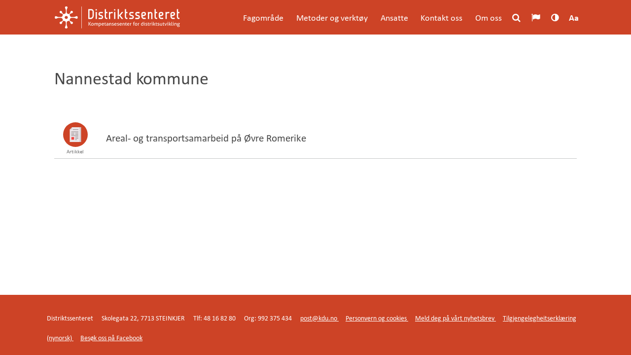

--- FILE ---
content_type: text/html; charset=UTF-8
request_url: https://distriktssenteret.no/lokasjoner/nannestad-kommune/
body_size: 26309
content:
<!DOCTYPE html>

<html lang="nb-NO" class="no-js">
	<head>
	<meta charset="UTF-8"/>
	<meta name="viewport" content="width=device-width"/>
	<meta name="google-site-verification" content="dCSWcrX5jD0JzY8neg4XLrrnki9eCSFVbuk04weXUtw"/>

	<title>Nannestad kommune Arkiver &#8211; Distriktssenteret</title>

	<link rel="profile" href="http://gmpg.org/xfn/11"/>
	<link rel="pingback" href="https://distriktssenteret.no/xmlrpc.php"/>
	<link type="text/plain" rel="author" href="https://distriktssenteret.no/wp-content/themes/distriktssenteret-2017/humans.txt"/>
	<link rel="shortcut icon" type="image/x-icon" href="https://distriktssenteret.no/wp-content/themes/distriktssenteret-2017/favicon.ico"/>

	<meta name='robots' content='index, follow, max-image-preview:large, max-snippet:-1, max-video-preview:-1' />
	<style>img:is([sizes="auto" i], [sizes^="auto," i]) { contain-intrinsic-size: 3000px 1500px }</style>
	
<!-- Google Tag Manager for WordPress by gtm4wp.com -->
<script data-cfasync="false" data-pagespeed-no-defer>
	var gtm4wp_datalayer_name = "dataLayer";
	var dataLayer = dataLayer || [];
</script>
<!-- End Google Tag Manager for WordPress by gtm4wp.com -->
	<!-- This site is optimized with the Yoast SEO plugin v25.3.1 - https://yoast.com/wordpress/plugins/seo/ -->
	<link rel="canonical" href="https://distriktssenteret.no/lokasjoner/nannestad-kommune/" />
	<meta property="og:locale" content="nb_NO" />
	<meta property="og:type" content="article" />
	<meta property="og:title" content="Nannestad kommune Arkiver &#8211; Distriktssenteret" />
	<meta property="og:url" content="https://distriktssenteret.no/lokasjoner/nannestad-kommune/" />
	<meta property="og:site_name" content="Distriktssenteret" />
	<script type="application/ld+json" class="yoast-schema-graph">{"@context":"https://schema.org","@graph":[{"@type":"CollectionPage","@id":"https://distriktssenteret.no/lokasjoner/nannestad-kommune/","url":"https://distriktssenteret.no/lokasjoner/nannestad-kommune/","name":"Nannestad kommune Arkiver &#8211; Distriktssenteret","isPartOf":{"@id":"https://distriktssenteret.no/#website"},"breadcrumb":{"@id":"https://distriktssenteret.no/lokasjoner/nannestad-kommune/#breadcrumb"},"inLanguage":"nb-NO"},{"@type":"BreadcrumbList","@id":"https://distriktssenteret.no/lokasjoner/nannestad-kommune/#breadcrumb","itemListElement":[{"@type":"ListItem","position":1,"name":"Framside","item":"https://distriktssenteret.no/"},{"@type":"ListItem","position":2,"name":"Akershus","item":"https://distriktssenteret.no/lokasjoner/akershus/"},{"@type":"ListItem","position":3,"name":"Nannestad kommune"}]},{"@type":"WebSite","@id":"https://distriktssenteret.no/#website","url":"https://distriktssenteret.no/","name":"Distriktssenteret","description":"Kompetansesenter for distriktsutvikling","publisher":{"@id":"https://distriktssenteret.no/#organization"},"potentialAction":[{"@type":"SearchAction","target":{"@type":"EntryPoint","urlTemplate":"https://distriktssenteret.no/?s={search_term_string}"},"query-input":{"@type":"PropertyValueSpecification","valueRequired":true,"valueName":"search_term_string"}}],"inLanguage":"nb-NO"},{"@type":"Organization","@id":"https://distriktssenteret.no/#organization","name":"Distriktssenteret","url":"https://distriktssenteret.no/","logo":{"@type":"ImageObject","inLanguage":"nb-NO","@id":"https://distriktssenteret.no/#/schema/logo/image/","url":"https://distriktssenteret.no/wp-content/uploads/2015/04/distriktssenteret-logo.png","contentUrl":"https://distriktssenteret.no/wp-content/uploads/2015/04/distriktssenteret-logo.png","width":315,"height":94,"caption":"Distriktssenteret"},"image":{"@id":"https://distriktssenteret.no/#/schema/logo/image/"},"sameAs":["https://www.facebook.com/distriktssenteret","https://x.com/Distriktssenter"]}]}</script>
	<!-- / Yoast SEO plugin. -->


<link rel='dns-prefetch' href='//policy.app.cookieinformation.com' />
<link rel='dns-prefetch' href='//fast.fonts.net' />
<link rel="alternate" type="application/rss+xml" title="Distriktssenteret &raquo; strøm" href="https://distriktssenteret.no/feed/" />
<link rel="alternate" type="application/rss+xml" title="Distriktssenteret &raquo; Nannestad kommune Steder Strøm" href="https://distriktssenteret.no/lokasjoner/nannestad-kommune/feed/" />
<script type="text/javascript">
/* <![CDATA[ */
window._wpemojiSettings = {"baseUrl":"https:\/\/s.w.org\/images\/core\/emoji\/16.0.1\/72x72\/","ext":".png","svgUrl":"https:\/\/s.w.org\/images\/core\/emoji\/16.0.1\/svg\/","svgExt":".svg","source":{"concatemoji":"https:\/\/distriktssenteret.no\/wp-includes\/js\/wp-emoji-release.min.js?ver=6.8.3"}};
/*! This file is auto-generated */
!function(s,n){var o,i,e;function c(e){try{var t={supportTests:e,timestamp:(new Date).valueOf()};sessionStorage.setItem(o,JSON.stringify(t))}catch(e){}}function p(e,t,n){e.clearRect(0,0,e.canvas.width,e.canvas.height),e.fillText(t,0,0);var t=new Uint32Array(e.getImageData(0,0,e.canvas.width,e.canvas.height).data),a=(e.clearRect(0,0,e.canvas.width,e.canvas.height),e.fillText(n,0,0),new Uint32Array(e.getImageData(0,0,e.canvas.width,e.canvas.height).data));return t.every(function(e,t){return e===a[t]})}function u(e,t){e.clearRect(0,0,e.canvas.width,e.canvas.height),e.fillText(t,0,0);for(var n=e.getImageData(16,16,1,1),a=0;a<n.data.length;a++)if(0!==n.data[a])return!1;return!0}function f(e,t,n,a){switch(t){case"flag":return n(e,"\ud83c\udff3\ufe0f\u200d\u26a7\ufe0f","\ud83c\udff3\ufe0f\u200b\u26a7\ufe0f")?!1:!n(e,"\ud83c\udde8\ud83c\uddf6","\ud83c\udde8\u200b\ud83c\uddf6")&&!n(e,"\ud83c\udff4\udb40\udc67\udb40\udc62\udb40\udc65\udb40\udc6e\udb40\udc67\udb40\udc7f","\ud83c\udff4\u200b\udb40\udc67\u200b\udb40\udc62\u200b\udb40\udc65\u200b\udb40\udc6e\u200b\udb40\udc67\u200b\udb40\udc7f");case"emoji":return!a(e,"\ud83e\udedf")}return!1}function g(e,t,n,a){var r="undefined"!=typeof WorkerGlobalScope&&self instanceof WorkerGlobalScope?new OffscreenCanvas(300,150):s.createElement("canvas"),o=r.getContext("2d",{willReadFrequently:!0}),i=(o.textBaseline="top",o.font="600 32px Arial",{});return e.forEach(function(e){i[e]=t(o,e,n,a)}),i}function t(e){var t=s.createElement("script");t.src=e,t.defer=!0,s.head.appendChild(t)}"undefined"!=typeof Promise&&(o="wpEmojiSettingsSupports",i=["flag","emoji"],n.supports={everything:!0,everythingExceptFlag:!0},e=new Promise(function(e){s.addEventListener("DOMContentLoaded",e,{once:!0})}),new Promise(function(t){var n=function(){try{var e=JSON.parse(sessionStorage.getItem(o));if("object"==typeof e&&"number"==typeof e.timestamp&&(new Date).valueOf()<e.timestamp+604800&&"object"==typeof e.supportTests)return e.supportTests}catch(e){}return null}();if(!n){if("undefined"!=typeof Worker&&"undefined"!=typeof OffscreenCanvas&&"undefined"!=typeof URL&&URL.createObjectURL&&"undefined"!=typeof Blob)try{var e="postMessage("+g.toString()+"("+[JSON.stringify(i),f.toString(),p.toString(),u.toString()].join(",")+"));",a=new Blob([e],{type:"text/javascript"}),r=new Worker(URL.createObjectURL(a),{name:"wpTestEmojiSupports"});return void(r.onmessage=function(e){c(n=e.data),r.terminate(),t(n)})}catch(e){}c(n=g(i,f,p,u))}t(n)}).then(function(e){for(var t in e)n.supports[t]=e[t],n.supports.everything=n.supports.everything&&n.supports[t],"flag"!==t&&(n.supports.everythingExceptFlag=n.supports.everythingExceptFlag&&n.supports[t]);n.supports.everythingExceptFlag=n.supports.everythingExceptFlag&&!n.supports.flag,n.DOMReady=!1,n.readyCallback=function(){n.DOMReady=!0}}).then(function(){return e}).then(function(){var e;n.supports.everything||(n.readyCallback(),(e=n.source||{}).concatemoji?t(e.concatemoji):e.wpemoji&&e.twemoji&&(t(e.twemoji),t(e.wpemoji)))}))}((window,document),window._wpemojiSettings);
/* ]]> */
</script>
<style id='wp-emoji-styles-inline-css' type='text/css'>

	img.wp-smiley, img.emoji {
		display: inline !important;
		border: none !important;
		box-shadow: none !important;
		height: 1em !important;
		width: 1em !important;
		margin: 0 0.07em !important;
		vertical-align: -0.1em !important;
		background: none !important;
		padding: 0 !important;
	}
</style>
<link rel='stylesheet' id='wp-block-library-css' href='https://distriktssenteret.no/wp-includes/css/dist/block-library/style.min.css?ver=6.8.3' type='text/css' media='all' />
<style id='classic-theme-styles-inline-css' type='text/css'>
/*! This file is auto-generated */
.wp-block-button__link{color:#fff;background-color:#32373c;border-radius:9999px;box-shadow:none;text-decoration:none;padding:calc(.667em + 2px) calc(1.333em + 2px);font-size:1.125em}.wp-block-file__button{background:#32373c;color:#fff;text-decoration:none}
</style>
<style id='co-authors-plus-coauthors-style-inline-css' type='text/css'>
.wp-block-co-authors-plus-coauthors.is-layout-flow [class*=wp-block-co-authors-plus]{display:inline}

</style>
<style id='co-authors-plus-avatar-style-inline-css' type='text/css'>
.wp-block-co-authors-plus-avatar :where(img){height:auto;max-width:100%;vertical-align:bottom}.wp-block-co-authors-plus-coauthors.is-layout-flow .wp-block-co-authors-plus-avatar :where(img){vertical-align:middle}.wp-block-co-authors-plus-avatar:is(.alignleft,.alignright){display:table}.wp-block-co-authors-plus-avatar.aligncenter{display:table;margin-inline:auto}

</style>
<style id='co-authors-plus-image-style-inline-css' type='text/css'>
.wp-block-co-authors-plus-image{margin-bottom:0}.wp-block-co-authors-plus-image :where(img){height:auto;max-width:100%;vertical-align:bottom}.wp-block-co-authors-plus-coauthors.is-layout-flow .wp-block-co-authors-plus-image :where(img){vertical-align:middle}.wp-block-co-authors-plus-image:is(.alignfull,.alignwide) :where(img){width:100%}.wp-block-co-authors-plus-image:is(.alignleft,.alignright){display:table}.wp-block-co-authors-plus-image.aligncenter{display:table;margin-inline:auto}

</style>
<style id='global-styles-inline-css' type='text/css'>
:root{--wp--preset--aspect-ratio--square: 1;--wp--preset--aspect-ratio--4-3: 4/3;--wp--preset--aspect-ratio--3-4: 3/4;--wp--preset--aspect-ratio--3-2: 3/2;--wp--preset--aspect-ratio--2-3: 2/3;--wp--preset--aspect-ratio--16-9: 16/9;--wp--preset--aspect-ratio--9-16: 9/16;--wp--preset--color--black: #000000;--wp--preset--color--cyan-bluish-gray: #abb8c3;--wp--preset--color--white: #ffffff;--wp--preset--color--pale-pink: #f78da7;--wp--preset--color--vivid-red: #cf2e2e;--wp--preset--color--luminous-vivid-orange: #ff6900;--wp--preset--color--luminous-vivid-amber: #fcb900;--wp--preset--color--light-green-cyan: #7bdcb5;--wp--preset--color--vivid-green-cyan: #00d084;--wp--preset--color--pale-cyan-blue: #8ed1fc;--wp--preset--color--vivid-cyan-blue: #0693e3;--wp--preset--color--vivid-purple: #9b51e0;--wp--preset--gradient--vivid-cyan-blue-to-vivid-purple: linear-gradient(135deg,rgba(6,147,227,1) 0%,rgb(155,81,224) 100%);--wp--preset--gradient--light-green-cyan-to-vivid-green-cyan: linear-gradient(135deg,rgb(122,220,180) 0%,rgb(0,208,130) 100%);--wp--preset--gradient--luminous-vivid-amber-to-luminous-vivid-orange: linear-gradient(135deg,rgba(252,185,0,1) 0%,rgba(255,105,0,1) 100%);--wp--preset--gradient--luminous-vivid-orange-to-vivid-red: linear-gradient(135deg,rgba(255,105,0,1) 0%,rgb(207,46,46) 100%);--wp--preset--gradient--very-light-gray-to-cyan-bluish-gray: linear-gradient(135deg,rgb(238,238,238) 0%,rgb(169,184,195) 100%);--wp--preset--gradient--cool-to-warm-spectrum: linear-gradient(135deg,rgb(74,234,220) 0%,rgb(151,120,209) 20%,rgb(207,42,186) 40%,rgb(238,44,130) 60%,rgb(251,105,98) 80%,rgb(254,248,76) 100%);--wp--preset--gradient--blush-light-purple: linear-gradient(135deg,rgb(255,206,236) 0%,rgb(152,150,240) 100%);--wp--preset--gradient--blush-bordeaux: linear-gradient(135deg,rgb(254,205,165) 0%,rgb(254,45,45) 50%,rgb(107,0,62) 100%);--wp--preset--gradient--luminous-dusk: linear-gradient(135deg,rgb(255,203,112) 0%,rgb(199,81,192) 50%,rgb(65,88,208) 100%);--wp--preset--gradient--pale-ocean: linear-gradient(135deg,rgb(255,245,203) 0%,rgb(182,227,212) 50%,rgb(51,167,181) 100%);--wp--preset--gradient--electric-grass: linear-gradient(135deg,rgb(202,248,128) 0%,rgb(113,206,126) 100%);--wp--preset--gradient--midnight: linear-gradient(135deg,rgb(2,3,129) 0%,rgb(40,116,252) 100%);--wp--preset--font-size--small: 13px;--wp--preset--font-size--medium: 20px;--wp--preset--font-size--large: 36px;--wp--preset--font-size--x-large: 42px;--wp--preset--spacing--20: 0.44rem;--wp--preset--spacing--30: 0.67rem;--wp--preset--spacing--40: 1rem;--wp--preset--spacing--50: 1.5rem;--wp--preset--spacing--60: 2.25rem;--wp--preset--spacing--70: 3.38rem;--wp--preset--spacing--80: 5.06rem;--wp--preset--shadow--natural: 6px 6px 9px rgba(0, 0, 0, 0.2);--wp--preset--shadow--deep: 12px 12px 50px rgba(0, 0, 0, 0.4);--wp--preset--shadow--sharp: 6px 6px 0px rgba(0, 0, 0, 0.2);--wp--preset--shadow--outlined: 6px 6px 0px -3px rgba(255, 255, 255, 1), 6px 6px rgba(0, 0, 0, 1);--wp--preset--shadow--crisp: 6px 6px 0px rgba(0, 0, 0, 1);}:where(.is-layout-flex){gap: 0.5em;}:where(.is-layout-grid){gap: 0.5em;}body .is-layout-flex{display: flex;}.is-layout-flex{flex-wrap: wrap;align-items: center;}.is-layout-flex > :is(*, div){margin: 0;}body .is-layout-grid{display: grid;}.is-layout-grid > :is(*, div){margin: 0;}:where(.wp-block-columns.is-layout-flex){gap: 2em;}:where(.wp-block-columns.is-layout-grid){gap: 2em;}:where(.wp-block-post-template.is-layout-flex){gap: 1.25em;}:where(.wp-block-post-template.is-layout-grid){gap: 1.25em;}.has-black-color{color: var(--wp--preset--color--black) !important;}.has-cyan-bluish-gray-color{color: var(--wp--preset--color--cyan-bluish-gray) !important;}.has-white-color{color: var(--wp--preset--color--white) !important;}.has-pale-pink-color{color: var(--wp--preset--color--pale-pink) !important;}.has-vivid-red-color{color: var(--wp--preset--color--vivid-red) !important;}.has-luminous-vivid-orange-color{color: var(--wp--preset--color--luminous-vivid-orange) !important;}.has-luminous-vivid-amber-color{color: var(--wp--preset--color--luminous-vivid-amber) !important;}.has-light-green-cyan-color{color: var(--wp--preset--color--light-green-cyan) !important;}.has-vivid-green-cyan-color{color: var(--wp--preset--color--vivid-green-cyan) !important;}.has-pale-cyan-blue-color{color: var(--wp--preset--color--pale-cyan-blue) !important;}.has-vivid-cyan-blue-color{color: var(--wp--preset--color--vivid-cyan-blue) !important;}.has-vivid-purple-color{color: var(--wp--preset--color--vivid-purple) !important;}.has-black-background-color{background-color: var(--wp--preset--color--black) !important;}.has-cyan-bluish-gray-background-color{background-color: var(--wp--preset--color--cyan-bluish-gray) !important;}.has-white-background-color{background-color: var(--wp--preset--color--white) !important;}.has-pale-pink-background-color{background-color: var(--wp--preset--color--pale-pink) !important;}.has-vivid-red-background-color{background-color: var(--wp--preset--color--vivid-red) !important;}.has-luminous-vivid-orange-background-color{background-color: var(--wp--preset--color--luminous-vivid-orange) !important;}.has-luminous-vivid-amber-background-color{background-color: var(--wp--preset--color--luminous-vivid-amber) !important;}.has-light-green-cyan-background-color{background-color: var(--wp--preset--color--light-green-cyan) !important;}.has-vivid-green-cyan-background-color{background-color: var(--wp--preset--color--vivid-green-cyan) !important;}.has-pale-cyan-blue-background-color{background-color: var(--wp--preset--color--pale-cyan-blue) !important;}.has-vivid-cyan-blue-background-color{background-color: var(--wp--preset--color--vivid-cyan-blue) !important;}.has-vivid-purple-background-color{background-color: var(--wp--preset--color--vivid-purple) !important;}.has-black-border-color{border-color: var(--wp--preset--color--black) !important;}.has-cyan-bluish-gray-border-color{border-color: var(--wp--preset--color--cyan-bluish-gray) !important;}.has-white-border-color{border-color: var(--wp--preset--color--white) !important;}.has-pale-pink-border-color{border-color: var(--wp--preset--color--pale-pink) !important;}.has-vivid-red-border-color{border-color: var(--wp--preset--color--vivid-red) !important;}.has-luminous-vivid-orange-border-color{border-color: var(--wp--preset--color--luminous-vivid-orange) !important;}.has-luminous-vivid-amber-border-color{border-color: var(--wp--preset--color--luminous-vivid-amber) !important;}.has-light-green-cyan-border-color{border-color: var(--wp--preset--color--light-green-cyan) !important;}.has-vivid-green-cyan-border-color{border-color: var(--wp--preset--color--vivid-green-cyan) !important;}.has-pale-cyan-blue-border-color{border-color: var(--wp--preset--color--pale-cyan-blue) !important;}.has-vivid-cyan-blue-border-color{border-color: var(--wp--preset--color--vivid-cyan-blue) !important;}.has-vivid-purple-border-color{border-color: var(--wp--preset--color--vivid-purple) !important;}.has-vivid-cyan-blue-to-vivid-purple-gradient-background{background: var(--wp--preset--gradient--vivid-cyan-blue-to-vivid-purple) !important;}.has-light-green-cyan-to-vivid-green-cyan-gradient-background{background: var(--wp--preset--gradient--light-green-cyan-to-vivid-green-cyan) !important;}.has-luminous-vivid-amber-to-luminous-vivid-orange-gradient-background{background: var(--wp--preset--gradient--luminous-vivid-amber-to-luminous-vivid-orange) !important;}.has-luminous-vivid-orange-to-vivid-red-gradient-background{background: var(--wp--preset--gradient--luminous-vivid-orange-to-vivid-red) !important;}.has-very-light-gray-to-cyan-bluish-gray-gradient-background{background: var(--wp--preset--gradient--very-light-gray-to-cyan-bluish-gray) !important;}.has-cool-to-warm-spectrum-gradient-background{background: var(--wp--preset--gradient--cool-to-warm-spectrum) !important;}.has-blush-light-purple-gradient-background{background: var(--wp--preset--gradient--blush-light-purple) !important;}.has-blush-bordeaux-gradient-background{background: var(--wp--preset--gradient--blush-bordeaux) !important;}.has-luminous-dusk-gradient-background{background: var(--wp--preset--gradient--luminous-dusk) !important;}.has-pale-ocean-gradient-background{background: var(--wp--preset--gradient--pale-ocean) !important;}.has-electric-grass-gradient-background{background: var(--wp--preset--gradient--electric-grass) !important;}.has-midnight-gradient-background{background: var(--wp--preset--gradient--midnight) !important;}.has-small-font-size{font-size: var(--wp--preset--font-size--small) !important;}.has-medium-font-size{font-size: var(--wp--preset--font-size--medium) !important;}.has-large-font-size{font-size: var(--wp--preset--font-size--large) !important;}.has-x-large-font-size{font-size: var(--wp--preset--font-size--x-large) !important;}
:where(.wp-block-post-template.is-layout-flex){gap: 1.25em;}:where(.wp-block-post-template.is-layout-grid){gap: 1.25em;}
:where(.wp-block-columns.is-layout-flex){gap: 2em;}:where(.wp-block-columns.is-layout-grid){gap: 2em;}
:root :where(.wp-block-pullquote){font-size: 1.5em;line-height: 1.6;}
</style>
<link rel='stylesheet' id='cpsh-shortcodes-css' href='https://distriktssenteret.no/wp-content/plugins/column-shortcodes//assets/css/shortcodes.css?ver=1.0.1' type='text/css' media='all' />
<link rel='stylesheet' id='responsive-lightbox-swipebox-css' href='https://distriktssenteret.no/wp-content/plugins/responsive-lightbox/assets/swipebox/swipebox.min.css?ver=1.5.2' type='text/css' media='all' />
<link rel='stylesheet' id='normalize-css' href='https://distriktssenteret.no/wp-content/themes/distriktssenteret-2017/css/vendor/normalize.min.css?ver=11.4.6' type='text/css' media='all' />
<link rel='stylesheet' id='app-style-css' href='https://distriktssenteret.no/wp-content/themes/distriktssenteret-2017/css/app.css?ver=11.4.6' type='text/css' media='all' />
<link rel='stylesheet' id='jquery-ui-multiselect-css' href='https://distriktssenteret.no/wp-content/themes/distriktssenteret-2017/js/jquery.multiselect.css?ver=11.4.6' type='text/css' media='all' />
<link rel='stylesheet' id='responsive-tables-css-css' href='https://distriktssenteret.no/wp-content/themes/distriktssenteret-2017/css/responsive-tables.css?ver=11.4.6' type='text/css' media='all' />
<link rel='stylesheet' id='chosen-css-css' href='https://distriktssenteret.no/wp-content/themes/distriktssenteret-2017/js/chosen/chosen.min.css?ver=6.8.3' type='text/css' media='all' />
<link rel='stylesheet' id='tablepress-datatables-buttons-css' href='https://distriktssenteret.no/wp-content/plugins/tablepress-datatables-buttons/css/buttons.dataTables.min.css?ver=1.5' type='text/css' media='all' />
<link rel='stylesheet' id='tablepress-default-css' href='https://distriktssenteret.no/wp-content/tablepress-combined.min.css?ver=71' type='text/css' media='all' />
<link rel='stylesheet' id='algolia-autocomplete-css' href='https://distriktssenteret.no/wp-content/plugins/search-by-algolia-instant-relevant-results/includes/../css/algolia-autocomplete.css?ver=2.11.3' type='text/css' media='screen' />
<link rel='stylesheet' id='pp-animate-css' href='https://distriktssenteret.no/wp-content/plugins/bbpowerpack/assets/css/animate.min.css?ver=3.5.1' type='text/css' media='all' />
<script type="text/javascript" id="CookieConsent-js-before">
/* <![CDATA[ */
window.dataLayer = window.dataLayer || []; function gtag() { dataLayer.push(arguments); } gtag("consent", "default", { ad_storage: "denied", ad_user_data: "denied", ad_personalization: "denied", analytics_storage: "denied", functionality_storage: "denied", personalization_storage: "denied", security_storage: "denied", wait_for_update: 500, }); gtag("set", "ads_data_redaction", true);
/* ]]> */
</script>
<script type="text/javascript" src="https://policy.app.cookieinformation.com/uc.js" id="CookieConsent" data-culture="nb" data-gcm-version="2.0"></script>
<script type="text/javascript" src="https://distriktssenteret.no/wp-includes/js/jquery/jquery.min.js?ver=3.7.1" id="jquery-core-js"></script>
<script type="text/javascript" src="https://distriktssenteret.no/wp-includes/js/jquery/jquery-migrate.min.js?ver=3.4.1" id="jquery-migrate-js"></script>
<script type="text/javascript" src="https://distriktssenteret.no/wp-content/plugins/responsive-lightbox/assets/swipebox/jquery.swipebox.min.js?ver=1.5.2" id="responsive-lightbox-swipebox-js"></script>
<script type="text/javascript" src="https://distriktssenteret.no/wp-includes/js/underscore.min.js?ver=1.13.7" id="underscore-js"></script>
<script type="text/javascript" src="https://distriktssenteret.no/wp-content/plugins/responsive-lightbox/assets/infinitescroll/infinite-scroll.pkgd.min.js?ver=4.0.1" id="responsive-lightbox-infinite-scroll-js"></script>
<script type="text/javascript" id="responsive-lightbox-js-before">
/* <![CDATA[ */
var rlArgs = {"script":"swipebox","selector":"lightbox","customEvents":"","activeGalleries":true,"animation":true,"hideCloseButtonOnMobile":false,"removeBarsOnMobile":false,"hideBars":true,"hideBarsDelay":5000,"videoMaxWidth":1080,"useSVG":true,"loopAtEnd":false,"woocommerce_gallery":false,"ajaxurl":"https:\/\/distriktssenteret.no\/wp-admin\/admin-ajax.php","nonce":"6e4eedd679","preview":false,"postId":15704,"scriptExtension":false};
/* ]]> */
</script>
<script type="text/javascript" src="https://distriktssenteret.no/wp-content/plugins/responsive-lightbox/js/front.js?ver=2.5.3" id="responsive-lightbox-js"></script>
<script type="text/javascript" id="analytify-events-tracking-js-extra">
/* <![CDATA[ */
var analytify_events_tracking = {"ajaxurl":"https:\/\/distriktssenteret.no\/wp-admin\/admin-ajax.php","tracking_mode":"gtag","ga_mode":"ga4","tracking_code":"G-B440MYVY39","is_track_user":"1","root_domain":"distriktssenteret.no","affiliate_link":"","download_extension":"zip|mp3*|mpe*g|pdf|docx*|pptx*|xlsx*|rar*","anchor_tracking":""};
/* ]]> */
</script>
<script type="text/javascript" src="https://distriktssenteret.no/wp-content/plugins/wp-analytify-pro/inc/modules/events-tracking/assets/js/analytify-events-tracking.min.js?ver=7.0.4" id="analytify-events-tracking-js"></script>
<script type="text/javascript" src="//fast.fonts.net/jsapi/4c5cf887-287a-47d8-8c62-490ad2c833d9.js?ver=11.4.6" id="webfonts-js"></script>
<script type="text/javascript" src="https://distriktssenteret.no/wp-content/themes/distriktssenteret-2017/js/vendor/modernizr-2.6.2.min.js?ver=2.6.2" id="modernizer-js"></script>
<script type="text/javascript" src="https://distriktssenteret.no/wp-content/themes/distriktssenteret-2017/js/responsive-tables.js?ver=11.4.6" id="responsive-tables-js"></script>
<script type="text/javascript" src="https://distriktssenteret.no/wp-content/themes/distriktssenteret-2017/js/chosen/chosen.jquery.min.js?ver=11.4.6" id="chosen-js"></script>
<script type="text/javascript" id="wp-util-js-extra">
/* <![CDATA[ */
var _wpUtilSettings = {"ajax":{"url":"\/wp-admin\/admin-ajax.php"}};
/* ]]> */
</script>
<script type="text/javascript" src="https://distriktssenteret.no/wp-includes/js/wp-util.min.js?ver=6.8.3" id="wp-util-js"></script>
<script type="text/javascript" src="https://distriktssenteret.no/wp-content/plugins/search-by-algolia-instant-relevant-results/includes/../js/algoliasearch/algoliasearch.jquery.min.js?ver=2.11.3" id="algolia-search-js"></script>
<script type="text/javascript" src="https://distriktssenteret.no/wp-content/plugins/search-by-algolia-instant-relevant-results/includes/../js/autocomplete.js/autocomplete.min.js?ver=2.11.3" id="algolia-autocomplete-js"></script>
<script type="text/javascript" src="https://distriktssenteret.no/wp-content/plugins/search-by-algolia-instant-relevant-results/includes/../js/autocomplete-noconflict.js?ver=2.11.3" id="algolia-autocomplete-noconflict-js"></script>
<link rel="https://api.w.org/" href="https://distriktssenteret.no/wp-json/" /><link rel="EditURI" type="application/rsd+xml" title="RSD" href="https://distriktssenteret.no/xmlrpc.php?rsd" />
		<script>
			var bb_powerpack = {
				version: '2.40.3',
				getAjaxUrl: function() { return atob( 'aHR0cHM6Ly9kaXN0cmlrdHNzZW50ZXJldC5uby93cC1hZG1pbi9hZG1pbi1hamF4LnBocA==' ); },
				callback: function() {},
				mapMarkerData: {},
				post_id: '15704',
				search_term: '',
				current_page: 'https://distriktssenteret.no/lokasjoner/nannestad-kommune/',
				conditionals: {
					is_front_page: false,
					is_home: false,
					is_archive: true,
					is_tax: true,
										current_tax: 'locations-2020',
					current_term: 'nannestad-kommune',
										is_author: false,
					current_author: false,
					is_search: false,
									}
			};
		</script>
		
<!-- Google Tag Manager for WordPress by gtm4wp.com -->
<!-- GTM Container placement set to manual -->
<script data-cfasync="false" data-pagespeed-no-defer>
	var dataLayer_content = {"visitorLoginState":"logged-out","visitorType":"visitor-logged-out","pagePostType":"post","pagePostType2":"tax-post","pageCategory":["artikkel"]};
	dataLayer.push( dataLayer_content );
</script>
<script data-cfasync="false" data-pagespeed-no-defer>
(function(w,d,s,l,i){w[l]=w[l]||[];w[l].push({'gtm.start':
new Date().getTime(),event:'gtm.js'});var f=d.getElementsByTagName(s)[0],
j=d.createElement(s),dl=l!='dataLayer'?'&l='+l:'';j.async=true;j.src=
'//www.googletagmanager.com/gtm.js?id='+i+dl;f.parentNode.insertBefore(j,f);
})(window,document,'script','dataLayer','GTM-WFJS5RG');
</script>
<!-- End Google Tag Manager for WordPress by gtm4wp.com --><!-- Denne koden er lagt til av Analytify (7.0.4) https://analytify.io/ !-->
			<script async src="https://www.googletagmanager.com/gtag/js?id=?G-B440MYVY39"></script>
			<script>
			window.dataLayer = window.dataLayer || [];
			function gtag(){dataLayer.push(arguments);}
			gtag('js', new Date());

			const configuration = JSON.parse( '{"anonymize_ip":"false","forceSSL":"false","allow_display_features":"false","debug_mode":true}' );
			const gaID = 'G-B440MYVY39';

			
			gtag('config', gaID, configuration);

			
			</script>

			<!-- Denne koden er lagt til av Analytify (7.0.4) !--><script type="text/javascript">var algolia = {"debug":false,"application_id":"8D2C1J5XXZ","search_api_key":"82dcc841b084288521222574e8a33775","powered_by_enabled":false,"query":"","autocomplete":{"sources":[{"index_id":"searchable_posts","index_name":"wp_searchable_posts","label":"All posts","admin_name":"All posts","position":10,"max_suggestions":5,"tmpl_suggestion":"autocomplete-post-suggestion","enabled":true}],"input_selector":"input[name='s']:not('.no-autocomplete')"},"indices":{"searchable_posts":{"name":"wp_searchable_posts","id":"searchable_posts","enabled":true,"replicas":[]}}};</script><script type="text/html" id="tmpl-autocomplete-header">
	<div class="autocomplete-header">
		<div class="autocomplete-header-title">{{{ data.label }}}</div>
		<div class="clear"></div>
	</div>
</script>

<script type="text/html" id="tmpl-autocomplete-post-suggestion">
	<a class="suggestion-link" href="{{ data.permalink }}" title="{{ data.post_title }}">
		<# if ( data.images.thumbnail ) { #>
			<img class="suggestion-post-thumbnail" src="{{ data.images.thumbnail.url }}" alt="{{ data.post_title }}">
			<# } #>
				<div class="suggestion-post-attributes">
					<span class="suggestion-post-title">{{{ data._highlightResult.post_title.value }}}</span>
					<# if ( data._snippetResult['content'] ) { #>
						<span class="suggestion-post-content">{{{ data._snippetResult['content'].value }}}</span>
						<# } #>
				</div>
	</a>
</script>

<script type="text/html" id="tmpl-autocomplete-term-suggestion">
	<a class="suggestion-link" href="{{ data.permalink }}" title="{{ data.name }}">
		<svg viewBox="0 0 21 21" width="21" height="21">
			<svg width="21" height="21" viewBox="0 0 21 21">
				<path
						d="M4.662 8.72l-1.23 1.23c-.682.682-.68 1.792.004 2.477l5.135 5.135c.7.693 1.8.688 2.48.005l1.23-1.23 5.35-5.346c.31-.31.54-.92.51-1.36l-.32-4.29c-.09-1.09-1.05-2.06-2.15-2.14l-4.3-.33c-.43-.03-1.05.2-1.36.51l-.79.8-2.27 2.28-2.28 2.27zm9.826-.98c.69 0 1.25-.56 1.25-1.25s-.56-1.25-1.25-1.25-1.25.56-1.25 1.25.56 1.25 1.25 1.25z"
						fill-rule="evenodd"></path>
			</svg>
		</svg>
		<span class="suggestion-post-title">{{{ data._highlightResult.name.value }}}</span>
	</a>
</script>

<script type="text/html" id="tmpl-autocomplete-user-suggestion">
	<a class="suggestion-link user-suggestion-link" href="{{ data.posts_url }}" title="{{ data.display_name }}">
		<# if ( data.avatar_url ) { #>
			<img class="suggestion-user-thumbnail" src="{{ data.avatar_url }}" alt="{{ data.display_name }}">
			<# } #>

				<span class="suggestion-post-title">{{{ data._highlightResult.display_name.value }}}</span>
	</a>
</script>

<script type="text/html" id="tmpl-autocomplete-footer">
	<div class="autocomplete-footer">
		<div class="autocomplete-footer-branding">
			<a href="#" class="algolia-powered-by-link" title="Algolia">
				<svg width="130" viewBox="0 0 130 18" xmlns="http://www.w3.org/2000/svg">
					<title>Search by Algolia</title>
					<defs>
						<linearGradient x1="-36.868%" y1="134.936%" x2="129.432%" y2="-27.7%" id="a">
							<stop stop-color="#00AEFF" offset="0%"/>
							<stop stop-color="#3369E7" offset="100%"/>
						</linearGradient>
					</defs>
					<g fill="none" fill-rule="evenodd">
						<path
								d="M59.399.022h13.299a2.372 2.372 0 0 1 2.377 2.364V15.62a2.372 2.372 0 0 1-2.377 2.364H59.399a2.372 2.372 0 0 1-2.377-2.364V2.381A2.368 2.368 0 0 1 59.399.022z"
								fill="url(#a)"/>
						<path
								d="M66.257 4.56c-2.815 0-5.1 2.272-5.1 5.078 0 2.806 2.284 5.072 5.1 5.072 2.815 0 5.1-2.272 5.1-5.078 0-2.806-2.279-5.072-5.1-5.072zm0 8.652c-1.983 0-3.593-1.602-3.593-3.574 0-1.972 1.61-3.574 3.593-3.574 1.983 0 3.593 1.602 3.593 3.574a3.582 3.582 0 0 1-3.593 3.574zm0-6.418v2.664c0 .076.082.131.153.093l2.377-1.226c.055-.027.071-.093.044-.147a2.96 2.96 0 0 0-2.465-1.487c-.055 0-.11.044-.11.104l.001-.001zm-3.33-1.956l-.312-.311a.783.783 0 0 0-1.106 0l-.372.37a.773.773 0 0 0 0 1.101l.307.305c.049.049.121.038.164-.011.181-.245.378-.479.597-.697.225-.223.455-.42.707-.599.055-.033.06-.109.016-.158h-.001zm5.001-.806v-.616a.781.781 0 0 0-.783-.779h-1.824a.78.78 0 0 0-.783.779v.632c0 .071.066.12.137.104a5.736 5.736 0 0 1 1.588-.223c.52 0 1.035.071 1.534.207a.106.106 0 0 0 .131-.104z"
								fill="#FFF"/>
						<path
								d="M102.162 13.762c0 1.455-.372 2.517-1.123 3.193-.75.676-1.895 1.013-3.44 1.013-.564 0-1.736-.109-2.673-.316l.345-1.689c.783.163 1.819.207 2.361.207.86 0 1.473-.174 1.84-.523.367-.349.548-.866.548-1.553v-.349a6.374 6.374 0 0 1-.838.316 4.151 4.151 0 0 1-1.194.158 4.515 4.515 0 0 1-1.616-.278 3.385 3.385 0 0 1-1.254-.817 3.744 3.744 0 0 1-.811-1.351c-.192-.539-.29-1.504-.29-2.212 0-.665.104-1.498.307-2.054a3.925 3.925 0 0 1 .904-1.433 4.124 4.124 0 0 1 1.441-.926 5.31 5.31 0 0 1 1.945-.365c.696 0 1.337.087 1.961.191a15.86 15.86 0 0 1 1.588.332v8.456h-.001zm-5.954-4.206c0 .893.197 1.885.592 2.299.394.414.904.621 1.528.621.34 0 .663-.049.964-.142a2.75 2.75 0 0 0 .734-.332v-5.29a8.531 8.531 0 0 0-1.413-.18c-.778-.022-1.369.294-1.786.801-.411.507-.619 1.395-.619 2.223zm16.12 0c0 .719-.104 1.264-.318 1.858a4.389 4.389 0 0 1-.904 1.52c-.389.42-.854.746-1.402.975-.548.229-1.391.36-1.813.36-.422-.005-1.26-.125-1.802-.36a4.088 4.088 0 0 1-1.397-.975 4.486 4.486 0 0 1-.909-1.52 5.037 5.037 0 0 1-.329-1.858c0-.719.099-1.411.318-1.999.219-.588.526-1.09.92-1.509.394-.42.865-.741 1.402-.97a4.547 4.547 0 0 1 1.786-.338 4.69 4.69 0 0 1 1.791.338c.548.229 1.019.55 1.402.97.389.42.69.921.909 1.509.23.588.345 1.28.345 1.999h.001zm-2.191.005c0-.921-.203-1.689-.597-2.223-.394-.539-.948-.806-1.654-.806-.707 0-1.26.267-1.654.806-.394.539-.586 1.302-.586 2.223 0 .932.197 1.558.592 2.098.394.545.948.812 1.654.812.707 0 1.26-.272 1.654-.812.394-.545.592-1.166.592-2.098h-.001zm6.962 4.707c-3.511.016-3.511-2.822-3.511-3.274L113.583.926l2.142-.338v10.003c0 .256 0 1.88 1.375 1.885v1.792h-.001zm3.774 0h-2.153V5.072l2.153-.338v9.534zm-1.079-10.542c.718 0 1.304-.578 1.304-1.291 0-.714-.581-1.291-1.304-1.291-.723 0-1.304.578-1.304 1.291 0 .714.586 1.291 1.304 1.291zm6.431 1.013c.707 0 1.304.087 1.786.262.482.174.871.42 1.156.73.285.311.488.735.608 1.182.126.447.186.937.186 1.476v5.481a25.24 25.24 0 0 1-1.495.251c-.668.098-1.419.147-2.251.147a6.829 6.829 0 0 1-1.517-.158 3.213 3.213 0 0 1-1.178-.507 2.455 2.455 0 0 1-.761-.904c-.181-.37-.274-.893-.274-1.438 0-.523.104-.855.307-1.215.208-.36.487-.654.838-.883a3.609 3.609 0 0 1 1.227-.49 7.073 7.073 0 0 1 2.202-.103c.263.027.537.076.833.147v-.349c0-.245-.027-.479-.088-.697a1.486 1.486 0 0 0-.307-.583c-.148-.169-.34-.3-.581-.392a2.536 2.536 0 0 0-.915-.163c-.493 0-.942.06-1.353.131-.411.071-.75.153-1.008.245l-.257-1.749c.268-.093.668-.185 1.183-.278a9.335 9.335 0 0 1 1.66-.142l-.001-.001zm.181 7.731c.657 0 1.145-.038 1.484-.104v-2.168a5.097 5.097 0 0 0-1.978-.104c-.241.033-.46.098-.652.191a1.167 1.167 0 0 0-.466.392c-.121.169-.175.267-.175.523 0 .501.175.79.493.981.323.196.75.289 1.293.289h.001zM84.109 4.794c.707 0 1.304.087 1.786.262.482.174.871.42 1.156.73.29.316.487.735.608 1.182.126.447.186.937.186 1.476v5.481a25.24 25.24 0 0 1-1.495.251c-.668.098-1.419.147-2.251.147a6.829 6.829 0 0 1-1.517-.158 3.213 3.213 0 0 1-1.178-.507 2.455 2.455 0 0 1-.761-.904c-.181-.37-.274-.893-.274-1.438 0-.523.104-.855.307-1.215.208-.36.487-.654.838-.883a3.609 3.609 0 0 1 1.227-.49 7.073 7.073 0 0 1 2.202-.103c.257.027.537.076.833.147v-.349c0-.245-.027-.479-.088-.697a1.486 1.486 0 0 0-.307-.583c-.148-.169-.34-.3-.581-.392a2.536 2.536 0 0 0-.915-.163c-.493 0-.942.06-1.353.131-.411.071-.75.153-1.008.245l-.257-1.749c.268-.093.668-.185 1.183-.278a8.89 8.89 0 0 1 1.66-.142l-.001-.001zm.186 7.736c.657 0 1.145-.038 1.484-.104v-2.168a5.097 5.097 0 0 0-1.978-.104c-.241.033-.46.098-.652.191a1.167 1.167 0 0 0-.466.392c-.121.169-.175.267-.175.523 0 .501.175.79.493.981.318.191.75.289 1.293.289h.001zm8.682 1.738c-3.511.016-3.511-2.822-3.511-3.274L89.461.926l2.142-.338v10.003c0 .256 0 1.88 1.375 1.885v1.792h-.001z"
								fill="#182359"/>
						<path
								d="M5.027 11.025c0 .698-.252 1.246-.757 1.644-.505.397-1.201.596-2.089.596-.888 0-1.615-.138-2.181-.414v-1.214c.358.168.739.301 1.141.397.403.097.778.145 1.125.145.508 0 .884-.097 1.125-.29a.945.945 0 0 0 .363-.779.978.978 0 0 0-.333-.747c-.222-.204-.68-.446-1.375-.725-.716-.29-1.221-.621-1.515-.994-.294-.372-.44-.82-.44-1.343 0-.655.233-1.171.698-1.547.466-.376 1.09-.564 1.875-.564.752 0 1.5.165 2.245.494l-.408 1.047c-.698-.294-1.321-.44-1.869-.44-.415 0-.73.09-.945.271a.89.89 0 0 0-.322.717c0 .204.043.379.129.524.086.145.227.282.424.411.197.129.551.299 1.063.51.577.24.999.464 1.268.671.269.208.466.442.591.704.125.261.188.569.188.924l-.001.002zm3.98 2.24c-.924 0-1.646-.269-2.167-.808-.521-.539-.782-1.281-.782-2.226 0-.97.242-1.733.725-2.288.483-.555 1.148-.833 1.993-.833.784 0 1.404.238 1.858.714.455.476.682 1.132.682 1.966v.682H7.357c.018.577.174 1.02.467 1.329.294.31.707.465 1.241.465.351 0 .678-.033.98-.099a5.1 5.1 0 0 0 .975-.33v1.026a3.865 3.865 0 0 1-.935.312 5.723 5.723 0 0 1-1.08.091l.002-.001zm-.231-5.199c-.401 0-.722.127-.964.381s-.386.625-.432 1.112h2.696c-.007-.491-.125-.862-.354-1.115-.229-.252-.544-.379-.945-.379l-.001.001zm7.692 5.092l-.252-.827h-.043c-.286.362-.575.608-.865.739-.29.131-.662.196-1.117.196-.584 0-1.039-.158-1.367-.473-.328-.315-.491-.761-.491-1.337 0-.612.227-1.074.682-1.386.455-.312 1.148-.482 2.079-.51l1.026-.032v-.317c0-.38-.089-.663-.266-.851-.177-.188-.452-.282-.824-.282-.304 0-.596.045-.876.134a6.68 6.68 0 0 0-.806.317l-.408-.902a4.414 4.414 0 0 1 1.058-.384 4.856 4.856 0 0 1 1.085-.132c.756 0 1.326.165 1.711.494.385.329.577.847.577 1.552v4.002h-.902l-.001-.001zm-1.88-.859c.458 0 .826-.128 1.104-.384.278-.256.416-.615.416-1.077v-.516l-.763.032c-.594.021-1.027.121-1.297.298s-.406.448-.406.814c0 .265.079.47.236.615.158.145.394.218.709.218h.001zm7.557-5.189c.254 0 .464.018.628.054l-.124 1.176a2.383 2.383 0 0 0-.559-.064c-.505 0-.914.165-1.227.494-.313.329-.47.757-.47 1.284v3.105h-1.262V7.218h.988l.167 1.047h.064c.197-.354.454-.636.771-.843a1.83 1.83 0 0 1 1.023-.312h.001zm4.125 6.155c-.899 0-1.582-.262-2.049-.787-.467-.525-.701-1.277-.701-2.259 0-.999.244-1.767.733-2.304.489-.537 1.195-.806 2.119-.806.627 0 1.191.116 1.692.349l-.381 1.015c-.534-.208-.974-.312-1.321-.312-1.028 0-1.542.682-1.542 2.046 0 .666.128 1.166.384 1.501.256.335.631.502 1.125.502a3.23 3.23 0 0 0 1.595-.419v1.101a2.53 2.53 0 0 1-.722.285 4.356 4.356 0 0 1-.932.086v.002zm8.277-.107h-1.268V9.506c0-.458-.092-.8-.277-1.026-.184-.226-.477-.338-.878-.338-.53 0-.919.158-1.168.475-.249.317-.373.848-.373 1.593v2.949h-1.262V4.801h1.262v2.122c0 .34-.021.704-.064 1.09h.081a1.76 1.76 0 0 1 .717-.666c.306-.158.663-.236 1.072-.236 1.439 0 2.159.725 2.159 2.175v3.873l-.001-.001zm7.649-6.048c.741 0 1.319.269 1.732.806.414.537.62 1.291.62 2.261 0 .974-.209 1.732-.628 2.275-.419.542-1.001.814-1.746.814-.752 0-1.336-.27-1.751-.811h-.086l-.231.704h-.945V4.801h1.262v1.987l-.021.655-.032.553h.054c.401-.591.992-.886 1.772-.886zm-.328 1.031c-.508 0-.875.149-1.098.448-.224.299-.339.799-.346 1.501v.086c0 .723.115 1.247.344 1.571.229.324.603.486 1.123.486.448 0 .787-.177 1.018-.532.231-.354.346-.867.346-1.536 0-1.35-.462-2.025-1.386-2.025l-.001.001zm3.244-.924h1.375l1.209 3.368c.183.48.304.931.365 1.354h.043c.032-.197.091-.436.177-.717.086-.281.541-1.616 1.364-4.004h1.364l-2.541 6.73c-.462 1.235-1.232 1.853-2.31 1.853-.279 0-.551-.03-.816-.091v-.999c.19.043.406.064.65.064.609 0 1.037-.353 1.284-1.058l.22-.559-2.385-5.941h.001z"
								fill="#1D3657"/>
					</g>
				</svg>
			</a>
		</div>
	</div>
</script>

<script type="text/html" id="tmpl-autocomplete-empty">
	<div class="autocomplete-empty">
		Ingen treff på søket
		<span class="empty-query">"{{ data.query }}"</span>.
		Vennligst prøv å søke på noe annet.
	</div>
</script>

<script type="text/javascript">
	jQuery(function () {
		/* init Algolia client */
		var client = algoliasearch(algolia.application_id, algolia.search_api_key);

		/* setup default sources */
		var sources = [];
		jQuery.each(algolia.autocomplete.sources, function (i, config) {
			var suggestion_template = wp.template(config['tmpl_suggestion']);
			sources.push({
				source: algoliaAutocomplete.sources.hits(client.initIndex(config['index_name']), {
					hitsPerPage: config['max_suggestions'],
					attributesToSnippet: [
						'content:10'
					],
					highlightPreTag: '__ais-highlight__',
					highlightPostTag: '__/ais-highlight__'
				}),
				templates: {
					header: function () {
						return wp.template('autocomplete-header')({
							label: _.escape(config['label'])
						});
					},
					suggestion: function (hit) {
						for (var key in hit._highlightResult) {
							/* We do not deal with arrays. */
							if (typeof hit._highlightResult[key].value !== 'string') {
								continue;
							}
							hit._highlightResult[key].value = _.escape(hit._highlightResult[key].value);
							hit._highlightResult[key].value = hit._highlightResult[key].value.replace(/__ais-highlight__/g, '<em>').replace(/__\/ais-highlight__/g, '</em>');
						}

						for (var key in hit._snippetResult) {
							/* We do not deal with arrays. */
							if (typeof hit._snippetResult[key].value !== 'string') {
								continue;
							}

							hit._snippetResult[key].value = _.escape(hit._snippetResult[key].value);
							hit._snippetResult[key].value = hit._snippetResult[key].value.replace(/__ais-highlight__/g, '<em>').replace(/__\/ais-highlight__/g, '</em>');
						}

						return suggestion_template(hit);
					}
				}
			});

		});

		/* Setup dropdown menus */
		jQuery(algolia.autocomplete.input_selector).each(function (i) {
			var $searchInput = jQuery(this);

			var config = {
				debug: algolia.debug,
				hint: false,
				openOnFocus: true,
				appendTo: 'body',
				templates: {
					empty: wp.template('autocomplete-empty')
				}
			};

			if (algolia.powered_by_enabled) {
				config.templates.footer = wp.template('autocomplete-footer');
			}

			/* Instantiate autocomplete.js */
			var autocomplete = algoliaAutocomplete($searchInput[0], config, sources)
			.on('autocomplete:selected', function (e, suggestion) {
				/* Redirect the user when we detect a suggestion selection. */
				window.location.href = suggestion.permalink;
			});

			/* Force the dropdown to be re-drawn on scroll to handle fixed containers. */
			jQuery(window).scroll(function() {
				if(autocomplete.autocomplete.getWrapper().style.display === "block") {
					autocomplete.autocomplete.close();
					autocomplete.autocomplete.open();
				}
			});
		});

		jQuery(document).on("click", ".algolia-powered-by-link", function (e) {
			e.preventDefault();
			window.location = "https://www.algolia.com/?utm_source=WordPress&utm_medium=extension&utm_content=" + window.location.hostname + "&utm_campaign=poweredby";
		});
	});
</script>
</head>
	<body class="archive tax-locations-2020 term-nannestad-kommune term-2058 wp-theme-distriktssenteret-2017 fl-builder-2-9-4 fl-no-js group-blog">

		
<!-- GTM Container placement set to manual -->
<!-- Google Tag Manager (noscript) -->
				<noscript><iframe src="https://www.googletagmanager.com/ns.html?id=GTM-WFJS5RG" height="0" width="0" style="display:none;visibility:hidden" aria-hidden="true"></iframe></noscript>
<!-- End Google Tag Manager (noscript) -->
		<input type="hidden" id="map_page_url" value="https://distriktssenteret.no/wp-content/themes/distriktssenteret-2017"/>

		<div class="contain-to-grid hide-for-large-up">
	<nav class="top-bar" data-topbar
	     data-options="sticky_class: sticky-topbar;back_text: Tilbake;scrolltop: false;mobile_show_parent_link: true">
		<ul class="title-area">
			<li class="name">
				<a href="https://distriktssenteret.no">
					<svg viewBox="0 0 722 129" xmlns="http://www.w3.org/2000/svg"><title>Distriktssenteret</title><desc>Distriktssenteret logo</desc><g fill-rule="nonzero" fill="none"><path fill="#ffffff" d="M153.542.422h2.116V127.78h-2.116zM75.783 64.29c-.534 4.745-4.557 8.333-9.344 8.333-4.788 0-8.81-3.588-9.345-8.334v-.142c-.003-.054-.003-.11 0-.164.535-4.746 4.557-8.335 9.344-8.335 4.786 0 8.81 3.588 9.343 8.334.005.055.005.11 0 .164.003.047.003.094 0 .14zm56.745-.423c.07-5.23-2.892-7.576-6.817-7.224-2.218.39-4.346 1.184-6.275 2.345-3.046 1.537-6.373 2.44-9.78 2.65 0 0-15.114 1.36-19.84-2.744-.71-3.29-2.155-6.376-4.23-9.03-.54-5.77 9.238-9.38 9.238-9.38 3.244-.846 5.43-.61 7.78-2.957 1.42-1.2 2.26-2.947 2.304-4.802.045-1.856-.708-3.642-2.068-4.908-1.356-1.326-3.19-2.052-5.088-2.012-1.898.04-3.7.84-4.997 2.223-2.35 2.346-2.21 4.386-3.08 7.53 0 0-3.69 9.522-9.708 8.912h-.21c-2.553-1.637-5.393-2.775-8.37-3.354-4.02-4.69-2.656-18.928-2.656-18.928.23-3.286 1.158-6.484 2.728-9.382 1.173-1.844 1.972-3.9 2.35-6.05C74.16 2.955 71.88-.07 66.38.07c-5.5.14-7.733 2.815-7.263 6.615.382 2.15 1.18 4.205 2.35 6.05 1.578 2.896 2.516 6.095 2.75 9.383 0 0 1.34 14.072-2.655 18.927-3.03.618-5.91 1.813-8.486 3.52h-.212c-6.018.585-9.708-8.914-9.708-8.914-.87-3.142-.752-5.253-3.08-7.528-1.297-1.382-3.1-2.184-4.997-2.223-1.9-.04-3.733.684-5.088 2.01-1.36 1.267-2.113 3.053-2.068 4.91.045 1.854.883 3.602 2.303 4.8 2.35 2.347 4.537 2.16 7.78 2.98 0 0 9.803 3.54 9.24 9.382-2.075 2.653-3.52 5.74-4.232 9.03-4.7 4.08-19.816 2.744-19.816 2.744-3.407-.21-6.735-1.112-9.78-2.65-1.93-1.16-4.057-1.957-6.276-2.346C3.218 56.29.35 58.636.35 63.867c-.008.078-.008.156 0 .234-.008.08-.008.158 0 .236 0 5.254 2.868 7.552 6.794 7.224 2.22-.39 4.347-1.184 6.276-2.346 3.05-1.52 6.376-2.406 9.78-2.603 0 0 15.114-1.36 19.815 2.745.744 3.307 2.23 6.403 4.35 9.054.54 5.768-9.24 9.38-9.24 9.38-3.243.845-5.453.727-7.78 2.98-1.42 1.198-2.258 2.946-2.303 4.802-.045 1.855.708 3.64 2.068 4.907 1.355 1.326 3.19 2.05 5.087 2.01 1.897-.038 3.7-.84 4.997-2.222 2.35-2.345 2.21-4.386 3.08-7.505 0 0 3.69-9.523 9.708-8.936.07.012.14.012.21 0 2.534 1.587 5.34 2.693 8.276 3.26 4.02 4.69 2.656 18.928 2.656 18.928-.232 3.287-1.17 6.487-2.75 9.38-1.17 1.848-1.968 3.903-2.35 6.053-.354 3.8 1.926 6.825 7.427 6.66 5.5-.163 7.782-2.86 7.43-6.66-.38-2.15-1.18-4.207-2.352-6.052-1.572-2.896-2.502-6.095-2.726-9.38 0 0-1.364-14.074 2.656-18.93 2.976-.582 5.815-1.72 8.368-3.353.07.012.142.012.212 0 6.017-.587 9.708 8.936 9.708 8.936.87 3.142.752 5.253 3.08 7.504 1.297 1.382 3.1 2.184 4.997 2.224 1.898.04 3.73-.686 5.086-2.013 1.353-1.27 2.1-3.054 2.056-4.907-.045-1.853-.878-3.6-2.292-4.803-2.35-2.345-4.536-2.134-7.78-2.978 0 0-9.802-3.542-9.238-9.382 2.07-2.648 3.515-5.726 4.23-9.007 4.702-4.104 19.84-2.744 19.84-2.744 3.406.213 6.733 1.115 9.78 2.65 1.928 1.163 4.056 1.958 6.275 2.346 3.927.352 6.89-1.97 6.748-7.224V63.868zM194.585 90.488h2.986v21.11H194.56l.025-21.11zm3.902 10.367l6.84-10.46H208.618l-6.746 10.178 7.686 11.14h-3.455l-7.616-10.858zM217.74 112.066c-1.067.02-2.126-.187-3.104-.61-.854-.38-1.61-.95-2.21-1.665-.605-.738-1.052-1.592-1.316-2.51-.57-2.048-.57-4.212 0-6.26.257-.916.696-1.77 1.293-2.51.6-.72 1.356-1.298 2.21-1.69 1.986-.823 4.22-.823 6.205 0 .853.393 1.608.97 2.21 1.69.604.738 1.052 1.592 1.316 2.51.57 2.048.57 4.212 0 6.26-.264.918-.712 1.772-1.316 2.51-.6.716-1.356 1.285-2.21 1.666-.97.42-2.02.628-3.08.61zm0-2.346c1.194.078 2.34-.485 3.008-1.477.722-1.244 1.065-2.67.987-4.105.077-1.427-.266-2.846-.987-4.08-.65-1.02-1.8-1.61-3.01-1.55-1.19-.086-2.338.468-3.008 1.455-.708 1.24-1.043 2.657-.964 4.08-.08 1.433.255 2.858.964 4.106.63 1.044 1.788 1.657 3.01 1.594v-.024zM228.646 96.562H231.136c0 .297.064.688.19 1.173.023.406.023.814 0 1.22.18-.36.402-.698.658-1.01.272-.33.588-.622.94-.867.384-.26.803-.467 1.246-.61.51-.162 1.04-.24 1.575-.234 1.93-.287 3.782.866 4.372 2.72.212-.356.456-.694.73-1.008.283-.335.606-.634.962-.89.375-.263.787-.468 1.222-.61 1.88-.562 3.92-.09 5.36 1.242.884 1.276 1.307 2.815 1.198 4.363v9.664h-2.916v-8.795c.07-1.054-.14-2.106-.61-3.05-.442-.69-1.23-1.077-2.045-1.01-.91 0-1.77.405-2.352 1.103-.685.926-1.018 2.065-.94 3.214v8.56h-2.916v-9.03c.065-1.02-.138-2.037-.586-2.955-.398-.66-1.134-1.042-1.904-.985-.482 0-.957.112-1.387.328-.448.236-.835.574-1.13.986-.356.496-.62 1.052-.774 1.642-.204.765-.3 1.555-.28 2.346v7.74H228.833l-.188-15.246zM253.892 96.562H256.382c.014.125.014.25 0 .376v1.336c.01.14.01.282 0 .423.206-.327.443-.633.707-.915.29-.31.622-.577.986-.797.403-.246.838-.436 1.293-.563.615-.19 1.258-.278 1.903-.258.843-.007 1.68.144 2.468.445.756.293 1.426.768 1.952 1.383.58.687 1.01 1.486 1.27 2.346.33 1.094.487 2.233.47 3.376.13 2.232-.63 4.425-2.116 6.098-1.6 1.542-3.775 2.342-5.994 2.205-.446.028-.894.028-1.34 0-.397-.05-.79-.128-1.176-.236v7.037h-2.939l.025-22.258zm2.938 12.666c.373.14.758.242 1.152.305.508.036 1.02.036 1.528 0 .665.01 1.326-.1 1.95-.33.588-.222 1.113-.584 1.53-1.054.453-.52.796-1.128 1.01-1.784.265-.825.392-1.69.376-2.556.065-1.307-.236-2.607-.87-3.753-.624-.945-1.714-1.476-2.844-1.384-.483-.002-.96.086-1.41.258-.46.178-.876.45-1.223.8-.37.383-.66.838-.847 1.336-.23.614-.342 1.267-.33 1.923l-.023 6.238zM273.567 104.865c-.08 1.337.386 2.648 1.292 3.636 1.013.835 2.31 1.246 3.62 1.15 1.365.01 2.72-.237 3.996-.727.17.342.297.705.376 1.08.1.407.162.823.188 1.242-.688.283-1.406.487-2.14.61-.853.145-1.72.216-2.585.21-1.21.026-2.413-.173-3.55-.586-1.867-.677-3.3-2.202-3.855-4.105-.306-1.02-.456-2.08-.446-3.143-.01-1.062.132-2.12.423-3.143.26-.926.71-1.788 1.316-2.534.64-.745 1.445-1.33 2.35-1.712.995-.46 2.08-.69 3.174-.68.945-.017 1.883.166 2.75.54.758.332 1.433.83 1.975 1.453.55.646.966 1.396 1.222 2.205.286.903.43 1.844.424 2.79v1.643l-10.53.07zm7.522-2.18c.004-.532-.067-1.06-.213-1.572-.136-.475-.36-.92-.658-1.314-.297-.377-.675-.682-1.106-.892-.492-.232-1.03-.344-1.575-.33-1.044-.066-2.063.34-2.775 1.104-.7.87-1.11 1.935-1.175 3.05l7.5-.048zM288.376 98.908h-2.35l-.07-.4 5.076-5.675h.235v3.753h3.855c.083.37.122.747.118 1.126v1.196h-3.855v6.92c-.044.655-.044 1.313 0 1.97.04.394.16.777.352 1.125.152.26.395.45.682.54.35.1.715.147 1.08.14.313.026.627.026.94 0l.8-.164c.14.392.227.802.258 1.22v1.1c-.41.098-.826.17-1.246.212-.462.026-.925.026-1.387 0-1.2.076-2.39-.29-3.337-1.032-.885-.91-1.323-2.163-1.2-3.424l.048-8.608zM306.43 101.746c.075-.877-.254-1.74-.895-2.346-.763-.504-1.672-.743-2.585-.68-.646-.002-1.29.053-1.928.164-.596.105-1.184.246-1.763.423-.39-.72-.585-1.528-.565-2.346.722-.224 1.46-.388 2.21-.49.778-.12 1.563-.184 2.35-.19 1.61-.11 3.205.364 4.49 1.338 1.114 1.14 1.672 2.707 1.528 4.292v9.382c-.69.156-1.528.32-2.515.492-.994.17-2 .256-3.01.258-.876.012-1.75-.075-2.608-.258-.71-.152-1.382-.448-1.975-.867-.542-.387-.98-.903-1.27-1.502-.312-.692-.465-1.445-.446-2.204-.045-1.516.68-2.954 1.927-3.822.62-.434 1.312-.75 2.045-.94.767-.2 1.557-.3 2.35-.303H306.334l.095-.4zm0 2.86l-1.13-.116h-1.15c-.982-.07-1.96.167-2.8.68-.656.476-1.02 1.256-.962 2.064-.025.483.09.964.33 1.384.206.32.488.587.82.774.336.182.704.293 1.083.328h1.13c.47.025.94.025 1.41 0 .435-.036.867-.107 1.292-.21l-.023-4.903zM313.716 96.562H316.206c0 .297.064.696.19 1.197.023.413.023.828 0 1.242.214-.362.467-.7.752-1.01.315-.337.67-.636 1.057-.89.906-.597 1.97-.907 3.056-.89 1.45-.123 2.873.432 3.856 1.5.918 1.28 1.358 2.84 1.246 4.41v9.592h-2.916v-8.795c.077-1.075-.15-2.147-.657-3.097-.472-.665-1.255-1.038-2.07-.986-.54 0-1.074.103-1.574.305-.496.202-.938.515-1.293.915-.402.475-.706 1.025-.893 1.618-.237.76-.348 1.55-.33 2.346v7.67H313.717V96.563zM330.546 108.97c1.17.46 2.412.697 3.667.703.435.004.87-.043 1.293-.14.383-.086.75-.237 1.082-.446.29-.188.54-.436.728-.727.188-.285.286-.62.282-.962.02-.34-.054-.68-.21-.985-.148-.258-.348-.482-.59-.656-.26-.19-.545-.348-.845-.47l-1.058-.375-1.034-.375c-1.02-.33-1.958-.873-2.75-1.595-.58-.64-.884-1.483-.846-2.345-.05-1.23.48-2.41 1.434-3.19 1.225-.865 2.712-1.28 4.208-1.173.79-.01 1.576.06 2.35.21.654.127 1.3.3 1.928.517-.037.397-.108.79-.212 1.174-.1.378-.234.747-.4 1.102-.508-.183-1.025-.34-1.55-.47-.632-.146-1.28-.217-1.928-.21-.662-.012-1.32.116-1.928.375-.543.23-.882.775-.846 1.362-.01.303.063.603.212.867.14.24.334.45.564.61.256.173.532.315.823.42l.986.353 1.293.446c.46.152.907.34 1.34.562.412.207.786.485 1.103.82.313.344.56.74.73 1.173.423 1.195.364 2.507-.165 3.66-.295.595-.72 1.116-1.246 1.524-.593.445-1.262.78-1.975.984-.824.243-1.68.362-2.54.352-.888.02-1.777-.042-2.655-.188-.67-.12-1.33-.29-1.974-.516.044-.406.13-.807.258-1.196.157-.407.314-.805.47-1.196zM346.46 104.865c-.08 1.337.387 2.648 1.293 3.636 1.013.835 2.31 1.246 3.62 1.15 1.366.01 2.722-.237 3.996-.727.17.342.297.705.375 1.08.1.407.163.823.188 1.242-.687.283-1.405.487-2.14.61-.853.145-1.718.216-2.584.21-1.21.026-2.414-.173-3.55-.586-1.868-.677-3.3-2.202-3.856-4.105-.306-1.02-.457-2.08-.447-3.143-.01-1.062.133-2.12.424-3.143.26-.926.71-1.788 1.317-2.534.64-.745 1.445-1.33 2.35-1.712.987-.456 2.063-.688 3.15-.68.945-.017 1.883.166 2.75.54.76.332 1.433.83 1.975 1.453.55.646.967 1.396 1.223 2.205.286.903.428 1.844.423 2.79v1.643l-10.508.07zm7.522-2.18c.005-.532-.066-1.06-.21-1.572-.138-.475-.36-.92-.66-1.314-.295-.377-.673-.682-1.104-.892-.492-.232-1.032-.344-1.575-.33-1.044-.066-2.062.34-2.774 1.104-.702.87-1.113 1.935-1.176 3.05l7.498-.048zM360.447 108.97c1.168.46 2.41.697 3.667.703.435.004.868-.043 1.292-.14.384-.086.75-.237 1.082-.446.29-.188.54-.436.728-.727.19-.285.287-.62.283-.962.017-.34-.056-.68-.213-.985-.146-.258-.347-.482-.588-.656-.262-.19-.547-.348-.847-.47l-1.058-.375-1.034-.375c-1.02-.33-1.958-.873-2.75-1.595-.58-.64-.883-1.483-.845-2.345-.05-1.23.48-2.41 1.433-3.19 1.225-.865 2.712-1.28 4.208-1.173.79-.01 1.577.06 2.35.21.655.127 1.3.3 1.928.517-.037.397-.108.79-.21 1.174-.102.378-.236.747-.4 1.102-.51-.183-1.027-.34-1.552-.47-.632-.146-1.28-.217-1.928-.21-.662-.012-1.32.116-1.927.375-.543.23-.883.775-.847 1.362-.01.303.064.603.212.867.14.24.334.45.564.61.256.173.532.315.823.42l.986.353 1.293.446c.46.152.907.34 1.34.562.412.207.786.485 1.104.82.313.344.56.74.728 1.173.424 1.195.365 2.507-.164 3.66-.294.595-.72 1.116-1.246 1.524-.592.445-1.262.78-1.975.984-.823.243-1.68.362-2.538.352-.836.01-1.67-.052-2.493-.188-.67-.12-1.33-.29-1.975-.516.003-.378.043-.755.118-1.126.14-.453.29-.875.447-1.266zM376.455 104.865c-.08 1.337.386 2.648 1.292 3.636 1.014.835 2.31 1.246 3.62 1.15 1.366.01 2.722-.237 3.997-.727.17.342.297.705.376 1.08.1.407.162.823.188 1.242-.688.283-1.406.487-2.14.61-.854.145-1.72.216-2.585.21-1.21.026-2.413-.173-3.55-.586-1.867-.677-3.3-2.202-3.855-4.105-.306-1.02-.456-2.08-.446-3.143-.01-1.062.132-2.12.423-3.143.26-.926.71-1.788 1.316-2.534.64-.745 1.446-1.33 2.352-1.712.998-.443 2.08-.66 3.173-.633.945-.017 1.883.167 2.75.54.758.333 1.433.83 1.975 1.454.55.646.966 1.396 1.222 2.205.286.902.43 1.843.423 2.79v1.642l-10.53.023zm7.522-2.18c.005-.532-.067-1.06-.212-1.572-.136-.475-.36-.92-.658-1.314-.296-.377-.674-.682-1.105-.892-.492-.232-1.03-.344-1.575-.33-1.044-.066-2.062.34-2.774 1.104-.7.87-1.112 1.935-1.175 3.05l7.5-.048zM390.558 96.562h2.491c0 .297.063.696.188 1.197.023.413.023.828 0 1.242.215-.362.467-.7.752-1.01.316-.337.67-.636 1.058-.89.906-.597 1.97-.907 3.056-.89 1.45-.123 2.872.432 3.855 1.5.916 1.28 1.357 2.84 1.245 4.41v9.592h-2.916v-8.795c.075-1.075-.153-2.147-.658-3.097-.472-.665-1.254-1.038-2.07-.986-.538 0-1.073.103-1.574.305-.495.202-.938.515-1.292.915-.403.475-.706 1.025-.894 1.618-.236.76-.347 1.55-.33 2.346v7.67h-2.915V96.563zM408.282 98.908h-2.35l-.118-.422 5.078-5.676h.235v3.752h3.855c.082.37.122.748.117 1.126v1.196h-3.856v6.92c-.044.655-.044 1.314 0 1.97.04.395.16.778.353 1.125.15.258.395.45.68.54.353.1.717.146 1.083.14.313.025.627.025.94 0l.8-.165c.14.394.226.804.258 1.22v1.102c-.41.098-.827.168-1.246.212-.462.024-.925.024-1.387 0-1.202.074-2.39-.293-3.338-1.033-.884-.91-1.323-2.163-1.2-3.425l.095-8.584zM420.506 104.865c-.08 1.337.387 2.648 1.293 3.636 1.012.835 2.31 1.246 3.62 1.15 1.365.01 2.72-.237 3.995-.727.17.342.298.705.376 1.08.1.407.163.823.19 1.242-.69.283-1.407.487-2.14.61-.854.145-1.72.216-2.586.21-1.21.026-2.413-.173-3.55-.586-1.865-.68-3.296-2.204-3.855-4.105-.307-1.02-.457-2.08-.447-3.143-.01-1.062.132-2.12.423-3.143.26-.926.71-1.788 1.316-2.534.607-.73 1.37-1.316 2.233-1.712.998-.443 2.082-.66 3.174-.633.944-.017 1.88.167 2.75.54.757.333 1.43.83 1.974 1.454.55.646.967 1.396 1.222 2.205.286.9.43 1.843.423 2.79v1.642l-10.414.023zm7.522-2.18c.005-.532-.066-1.06-.212-1.572-.136-.475-.36-.92-.658-1.314-.296-.377-.674-.682-1.105-.892-.492-.232-1.03-.344-1.575-.33-1.043-.066-2.062.34-2.773 1.104-.7.87-1.112 1.935-1.176 3.05l7.498-.048zM434.774 96.562h2.468c0 .297.063.688.188 1.173.024.406.024.814 0 1.22.43-.68.99-1.27 1.646-1.736.77-.514 1.684-.77 2.61-.728h1.01c.01.187.01.375 0 .563v.61c.013.242.013.485 0 .727v.727h-.894c-.516-.007-1.03.064-1.527.21-.487.15-.93.417-1.293.774-.42.43-.733.953-.917 1.525-.246.81-.358 1.66-.33 2.508v7.53H434.8l-.024-15.106zM453.814 98.86h-2.49c-.088-.376-.127-.762-.12-1.148-.004-.387.035-.772.12-1.15h2.49v-1.055c-.11-1.552.398-3.085 1.41-4.27 1.102-1.03 2.584-1.557 4.09-1.453.43-.027.863-.027 1.294 0 .357.044.71.114 1.058.21-.032.426-.087.85-.165 1.268-.072.372-.166.74-.28 1.102l-.706-.14c-.32-.03-.643-.03-.964 0-.396-.003-.79.044-1.175.14-.337.08-.646.25-.894.493-.276.29-.478.645-.586 1.032-.153.548-.225 1.117-.212 1.687v.985h3.88c.03.406.03.814 0 1.22.03.367.03.736 0 1.102h-3.88v12.853h-2.916l.048-12.876zM469.305 112.066c-1.066.02-2.124-.187-3.103-.61-.853-.38-1.61-.95-2.21-1.665-.604-.738-1.052-1.592-1.316-2.51-.57-2.048-.57-4.212 0-6.26.264-.918.712-1.772 1.317-2.51.6-.72 1.356-1.297 2.21-1.69 1.986-.823 4.22-.823 6.205 0 .854.392 1.61.97 2.21 1.69.604.738 1.052 1.592 1.316 2.51.57 2.048.57 4.212 0 6.26-.264.918-.712 1.772-1.316 2.51-.6.716-1.356 1.285-2.21 1.666-.978.423-2.037.63-3.103.61zm0-2.346c1.195.078 2.342-.485 3.01-1.477.72-1.244 1.064-2.67.986-4.105.08-1.427-.264-2.846-.986-4.08-.65-1.02-1.8-1.61-3.01-1.55-1.19-.086-2.338.468-3.008 1.455-.708 1.24-1.043 2.657-.963 4.08-.08 1.433.254 2.858.963 4.106.632 1.044 1.788 1.657 3.01 1.594v-.024zM480.212 96.562h2.468c0 .297.063.688.188 1.173.024.406.024.814 0 1.22.43-.68.99-1.27 1.646-1.736.77-.514 1.684-.77 2.61-.728H488.04c.01.187.01.375 0 .563v.61c.014.242.014.485 0 .727v.727h-.894c-.516-.007-1.03.064-1.527.21-.488.15-.93.417-1.294.774-.42.43-.733.953-.917 1.525-.247.81-.36 1.66-.33 2.508v7.53H480.142l.07-15.106zM507.973 90.065H510.866v21.11c-.828.23-1.668.41-2.517.54-1.028.15-2.065.22-3.103.21-1.025.005-2.045-.13-3.033-.4-1.89-.486-3.44-1.833-4.184-3.634-.44-1.135-.65-2.347-.61-3.564-.017-1.133.166-2.26.54-3.33.336-.957.864-1.835 1.55-2.58.66-.715 1.46-1.282 2.352-1.666 1.006-.41 2.086-.61 3.173-.586.52 0 1.038.04 1.55.117.47.07.934.17 1.388.306v-6.52zm0 9.054c-.41-.162-.835-.28-1.27-.353-.488-.08-.984-.12-1.48-.117-.722-.014-1.438.138-2.092.445-.575.286-1.074.704-1.456 1.22-.404.54-.7 1.154-.87 1.806-.2.767-.294 1.556-.282 2.347-.122 1.463.362 2.912 1.34 4.01.98.85 2.252 1.288 3.55 1.22.47.026.94.026 1.41 0 .39-.037.774-.108 1.15-.21V99.118zM516.46 98.86h-1.928c-.014-.18-.014-.36 0-.54v-1.218c-.014-.18-.014-.36 0-.54h4.7v15.152h-2.868l.095-12.853zm-.66-5.628c-.017-.258-.017-.516 0-.774V91.005c-.017-.242-.017-.485 0-.727h3.152c.016.242.016.485 0 .727v1.455c.016.258.016.516 0 .774H515.8zM523.817 108.97c1.168.46 2.41.697 3.667.703.435.004.87-.043 1.293-.14.383-.086.748-.237 1.08-.446.292-.188.54-.436.73-.727.188-.285.286-.62.282-.962.017-.34-.056-.68-.213-.985-.146-.258-.347-.482-.588-.656-.27-.193-.562-.35-.87-.47l-1.058-.375-1.034-.375c-1.02-.33-1.96-.873-2.75-1.595-.58-.64-.885-1.483-.847-2.345-.05-1.23.482-2.41 1.435-3.19 1.24-.91 2.765-1.352 4.302-1.243.788-.01 1.576.06 2.35.21.654.127 1.298.3 1.928.517-.038.397-.11.79-.212 1.173-.1.38-.234.748-.4 1.103-.508-.184-1.026-.34-1.55-.47-.695-.154-1.406-.217-2.116-.187-.662-.013-1.32.115-1.928.374-.544.228-.883.774-.847 1.36-.01.304.063.604.212.87.14.24.334.448.564.608.254.174.53.316.82.423l.99.35 1.292.447c.46.154.908.342 1.34.563.413.207.787.485 1.104.82.314.343.56.74.73 1.174.422 1.193.363 2.505-.166 3.657-.294.596-.72 1.117-1.245 1.525-.593.446-1.262.78-1.975.985-.824.243-1.68.362-2.54.352-.833.01-1.667-.053-2.49-.19-.67-.118-1.332-.29-1.975-.515.044-.406.13-.807.26-1.196.116-.353.257-.75.422-1.15zM538.11 98.908h-2.352l-.117-.422 5.078-5.676h.235v3.752h3.855c.082.37.122.748.118 1.126v1.196H541v6.92c-.044.655-.044 1.314 0 1.97.04.395.16.778.353 1.125.15.258.394.45.68.54.353.1.717.146 1.083.14.312.025.627.025.94 0l.8-.165c.14.394.226.804.258 1.22v1.102c-.41.098-.827.168-1.246.212-.462.024-.925.024-1.387 0-1.2.074-2.39-.293-3.337-1.033-.884-.91-1.323-2.163-1.2-3.425l.166-8.584zM548.052 96.562h2.468c0 .297.063.688.188 1.173.024.406.024.814 0 1.22.43-.68.99-1.27 1.646-1.736.77-.514 1.684-.77 2.61-.728H555.88c.01.187.01.375 0 .563v.61c.013.242.013.485 0 .727v.727h-.776c-.517-.007-1.032.064-1.528.21-.487.15-.93.416-1.293.774-.42.43-.733.953-.917 1.525-.246.81-.357 1.66-.33 2.508v7.53H548.1l-.048-15.106zM560.04 98.86h-1.927c-.014-.18-.014-.36 0-.54v-1.218c-.014-.18-.014-.36 0-.54h4.7v15.152h-2.868l.095-12.853zm-.658-5.628c-.018-.258-.018-.516 0-.774V91.005c-.018-.242-.018-.485 0-.727h3.151c.016.242.016.485 0 .727v1.455c.016.258.016.516 0 .774h-3.151zM567.54 90.065h2.915v21.65H567.537v-21.65zm3.736 13.792l4.82-7.295H579.34l-4.82 7.037 5.642 8.067H576.918l-5.642-7.81zM583.43 98.908h-2.35l-.12-.4 5.078-5.675h.236v3.753h3.855c.08.37.12.747.116 1.126v1.196h-3.855v6.92c-.043.655-.043 1.313 0 1.97.04.394.16.778.354 1.125.15.26.394.45.68.54.353.1.717.147 1.083.14.313.026.627.026.94 0l.8-.164c.14.392.226.802.258 1.22v1.1c-.41.098-.827.17-1.246.212-.463.026-.926.026-1.388 0-1.202.076-2.39-.29-3.338-1.032-.884-.91-1.323-2.163-1.2-3.424l.095-8.608zM593.208 108.97c1.168.46 2.412.697 3.667.703.435.004.87-.043 1.293-.14.383-.086.75-.237 1.08-.446.293-.188.54-.436.73-.727.188-.285.286-.62.282-.962.018-.34-.055-.68-.212-.985-.146-.258-.346-.482-.587-.656-.268-.193-.56-.35-.87-.47l-1.057-.375-1.034-.375c-1.022-.33-1.96-.873-2.75-1.595-.582-.64-.886-1.483-.848-2.345-.05-1.23.48-2.41 1.434-3.19 1.225-.865 2.712-1.28 4.208-1.173.79-.01 1.576.06 2.35.21.654.127 1.3.3 1.928.517-.038.397-.11.79-.21 1.174-.103.378-.236.747-.4 1.102-.51-.183-1.027-.34-1.553-.47-.632-.146-1.28-.217-1.928-.21-.662-.012-1.32.116-1.928.375-.548.224-.89.773-.846 1.362-.01.303.063.603.212.867.142.24.334.45.564.61.256.173.532.315.823.42l.987.353 1.293.446c.46.152.908.34 1.34.562.413.207.787.485 1.104.82.315.343.562.74.73 1.173.424 1.195.365 2.507-.164 3.66-.295.595-.72 1.116-1.246 1.524-.592.445-1.262.78-1.975.984-.824.243-1.68.362-2.54.352-.833.01-1.667-.052-2.49-.188-.67-.12-1.33-.29-1.975-.516-.005-.377.027-.754.094-1.126.188-.47.33-.867.494-1.266zM606.818 96.562h2.916v8.303c-.022.79.065 1.58.258 2.346.138.545.413 1.046.8 1.455.358.35.804.602 1.292.727.576.146 1.168.217 1.763.21.873.02 1.744-.09 2.585-.327V96.562H619.3v14.683c-.69.203-1.512.39-2.468.563-.977.176-1.97.262-2.962.258-.915 0-1.828-.086-2.727-.258-.855-.136-1.663-.482-2.35-1.01-.69-.57-1.218-1.316-1.528-2.157-.417-1.172-.608-2.413-.564-3.657l.118-8.42zM624.472 98.908h-2.35l-.12-.422 5.08-5.676h.234v3.752h3.855c.083.37.123.748.118 1.126v1.196h-3.855v6.92c-.043.655-.043 1.314 0 1.97.04.395.16.778.353 1.125.15.258.395.45.682.54.35.1.716.146 1.08.14.314.025.628.025.94 0l.8-.165c.14.394.228.804.26 1.22v1.102c-.41.098-.827.168-1.247.212-.46.024-.924.024-1.386 0-1.202.074-2.39-.293-3.338-1.033-.884-.91-1.322-2.163-1.198-3.425l.094-8.584zM632.675 96.562h3.292l4.137 12.478 4.16-12.478h3.081l-5.923 15.152h-2.916M651.104 98.86h-1.974c-.014-.18-.014-.36 0-.54v-1.218c-.014-.18-.014-.36 0-.54h4.7v15.152h-2.868l.142-12.853zm-.658-5.628c-.017-.258-.017-.516 0-.774V91.005c-.018-.242-.018-.485 0-.727H653.596c.016.242.016.485 0 .727v1.455c.016.258.016.516 0 .774h-3.151zM658.532 90.065h3.08v21.65h-2.916l-.164-21.65zm3.738 13.792l4.82-7.295h3.243l-4.82 7.037 5.642 8.067h-3.243l-5.642-7.81zM673.295 90.065h2.916v17.075c-.016.435.03.87.14 1.29.072.272.21.52.4.727.16.166.363.28.588.33.242.025.486.025.728 0H679.265c.19.766.276 1.555.26 2.344-.328.108-.668.17-1.012.19h-1.105c-.54.002-1.078-.07-1.598-.212-.475-.132-.916-.364-1.293-.68-.398-.343-.704-.778-.893-1.267-.235-.63-.347-1.297-.33-1.97V90.066zM683.05 98.86h-1.928c-.013-.18-.013-.36 0-.54v-1.218c-.013-.18-.013-.36 0-.54h4.702v15.152H682.956l.094-12.853zm-.658-5.628c-.018-.258-.018-.516 0-.774V91.005c-.018-.242-.018-.485 0-.727H685.542c.016.242.016.485 0 .727v1.455c.016.258.016.516 0 .774H682.39zM690.69 96.562H693.18c0 .297.064.696.19 1.197.022.413.022.828 0 1.242.214-.362.466-.7.75-1.01.317-.337.672-.636 1.06-.89.905-.597 1.97-.907 3.055-.89 1.448-.123 2.872.432 3.855 1.5.917 1.28 1.358 2.84 1.246 4.41v9.592h-2.916v-8.795c.076-1.075-.152-2.147-.657-3.097-.472-.665-1.255-1.038-2.07-.986-.538 0-1.073.103-1.574.305-.496.202-.94.515-1.294.915-.402.475-.705 1.025-.893 1.618-.236.76-.347 1.55-.33 2.346v7.67h-2.891l-.023-15.128zM715.912 109.767c1.362-.08 2.71.318 3.808 1.126.807.755 1.238 1.83 1.175 2.932.016.77-.196 1.53-.61 2.18-.447.666-1.033 1.226-1.717 1.643-.8.488-1.673.844-2.586 1.055-1.062.256-2.15.382-3.244.376-1.622.104-3.244-.22-4.7-.94-1.056-.61-1.675-1.763-1.6-2.978-.005-.77.224-1.522.66-2.158.43-.64 1.01-1.163 1.69-1.525-.388-.254-.723-.58-.986-.962-.285-.42-.425-.923-.4-1.43-.018-.668.153-1.326.494-1.9.345-.55.792-1.027 1.316-1.408-.656-.455-1.196-1.057-1.574-1.76-.387-.72-.59-1.526-.588-2.345-.002-.717.142-1.427.423-2.087.274-.642.683-1.218 1.2-1.69.56-.5 1.215-.882 1.926-1.125.846-.29 1.737-.433 2.632-.422.8-.005 1.594.122 2.35.377.668.228 1.295.56 1.858.985.48-.355 1.022-.617 1.598-.774.717-.21 1.462-.314 2.21-.305.082.41.12.826.117 1.243v1.384h-2.656c.215.342.382.713.493 1.102.13.442.192.9.188 1.36.01.75-.142 1.495-.446 2.182-.285.64-.71 1.21-1.246 1.665-.567.472-1.222.83-1.927 1.054-.76.245-1.552.37-2.35.376-.737.01-1.472-.076-2.186-.258-.317.19-.596.436-.823.727-.254.29-.396.666-.398 1.054-.008.35.128.69.376.938.504.338 1.112.487 1.716.423l3.808-.118zm-3.996 2.346c-.738-.077-1.472.18-1.998.703-.44.488-.677 1.126-.66 1.783-.014.368.075.734.26 1.054.19.28.448.508.752.657.363.18.752.298 1.152.353.485.038.972.038 1.457 0 1.276.068 2.55-.198 3.69-.774.772-.366 1.285-1.12 1.34-1.97.01-.517-.214-1.01-.61-1.338-.62-.38-1.345-.55-2.07-.493l-3.314.023zm1.363-7.388c.876.066 1.738-.26 2.35-.892.548-.655.825-1.493.775-2.345.04-.85-.235-1.686-.775-2.346-.61-.633-1.473-.96-2.35-.89-.88-.077-1.745.25-2.352.89-.527.665-.795 1.5-.752 2.346-.054.848.215 1.686.752 2.345.61.637 1.473.964 2.35.892zM446.598 57.745c1.58.73 2.522 2.377 2.35 4.105.15 2.083-1.394 3.906-3.478 4.104h-15.327v7.388h16.032c5.57 0 9.755-5.347 9.755-11.492.202-5.07-3.025-9.644-7.875-11.165l-9.19-2.79c-1.585-.725-2.53-2.376-2.35-4.105-.14-2.056 1.357-3.86 3.407-4.105h14.104v-7.388h-14.292c-5.924 0-10.108 4.925-10.108 11.493-.196 5.088 3.02 9.687 7.875 11.258l9.098 2.697zm-31.828 8.21c-1.81 0-3.126-1.736-3.126-4.105V39.685h7.663v-7.388h-7.593V15.88h-7.052v45.993c0 6.403 4.467 11.493 10.108 11.493h4.513v-7.412h-4.513zM370.108 52.82l16.454 20.546h8.698c-4.702-5.84-11.424-14.378-16.455-20.546l16.455-20.547h-8.698L370.108 52.82zm-7.052 20.546h7.052v-57.51h-7.052v57.51zm-20.686 0h7.052v-41.07h-7.052v41.07zm-22.99-25.8c0-4.433 2.87-7.81 6.63-7.81h8.72v-7.46h-8.72c-2.48.105-4.828 1.135-6.582 2.886l-2.092-2.885h-4.89v41.07h7.052l-.117-25.8zm-20.497 18.388c-1.81 0-3.15-1.735-3.15-4.104V39.685h7.663v-7.388h-7.663V15.88h-7.052v45.993c0 6.403 4.468 11.493 10.11 11.493h4.536v-7.412h-4.443zm-29.336-8.21c1.58.73 2.522 2.378 2.35 4.106.164 2.088-1.388 3.918-3.478 4.104H253.09v7.388h16.032c5.57 0 9.755-5.347 9.755-11.492.193-5.066-3.03-9.637-7.876-11.165l-9.214-2.79c-1.584-.725-2.53-2.376-2.35-4.105-.138-2.08 1.4-3.895 3.478-4.105h13.94v-7.388h-14.292c-5.924 0-10.108 4.925-10.108 11.493-.197 5.088 3.02 9.687 7.874 11.258l9.215 2.697zm-33.66 15.598h7.05V32.297h-7.05v41.045zm-23.813-50.1c3.77.325 6.574 3.624 6.276 7.39v22.422c0 7.037-4.866 12.9-10.86 12.9h-7.334v-42.71h11.918zm-18.806 50.1h14.104c9.826 0 17.842-9.38 17.842-21.11V31.36c0-8.633-5.924-15.6-13.234-15.6h-18.806l.094 57.582z"/><path d="M714.713 65.954c-1.81 0-3.126-1.735-3.126-4.104V39.685h7.663v-7.388h-7.663V15.88h-7.052v45.993c0 6.403 4.466 11.493 10.107 11.493h4.537v-7.412h-4.467zm-22.378 0h-11.377c-3.887-.165-6.906-3.44-6.747-7.318l11.143-3.518c5.016-1.44 8.445-6.05 8.37-11.258 0-6.567-3.833-11.493-9.757-11.493h-6.487c-6 .378-10.572 5.506-10.25 11.493v13.557c0 8.795 6.206 16.02 13.728 16.02h11.377v-7.483zM674.21 43.766c-.117-.98.164-1.97.783-2.74.62-.773 1.523-1.264 2.51-1.364h5.782c2.09.198 3.632 2.04 3.455 4.128.02 1.81-1.085 3.443-2.774 4.104l-9.755 2.79v-6.918zm-28.418 3.706c0-4.433 2.844-7.81 6.605-7.81h8.72v-7.365h-8.696c-2.495.09-4.864 1.12-6.628 2.885l-2.092-2.885h-4.866v41.07h7.052l-.094-25.895zm-20.686 18.482h-11.353c-1.87-.073-3.636-.885-4.906-2.258-1.27-1.373-1.94-3.193-1.864-5.06l11.142-3.518c5.016-1.44 8.444-6.05 8.368-11.258 0-6.567-3.83-11.493-9.755-11.493h-6.488c-5.997.378-10.57 5.506-10.25 11.493v13.557c0 8.795 6.207 16.02 13.73 16.02h11.353l.023-7.483zm-18.123-22.188c-.12-.978.16-1.962.774-2.734.614-.77 1.512-1.265 2.493-1.37h5.783c2.09.186 3.642 2.016 3.48 4.104.006 1.814-1.105 3.445-2.8 4.105l-9.754 2.792.023-6.896zm-21.156 22.188c-1.81 0-3.126-1.735-3.126-4.104V39.685h7.664v-7.388H582.7V15.88h-7.05v45.993c0 6.403 4.465 11.493 10.106 11.493h4.608v-7.412h-4.537zm-41.77-18.46c0-4.43 2.867-7.81 6.628-7.81h3.15c.815.04 1.577.417 2.103 1.04.527.623.77 1.436.67 2.245v30.49h7.052V43.79c0-6.403-4.325-11.493-9.755-11.493h-3.15c-2.52.075-4.916 1.107-6.7 2.885l-2.09-2.885h-4.89v41.07h7.05l-.07-25.872zm-19.23 18.484h-11.353c-1.875-.073-3.644-.89-4.914-2.267-1.27-1.377-1.94-3.203-1.856-5.074l11.142-3.518c5.016-1.44 8.444-6.05 8.368-11.258 0-6.567-3.83-11.493-9.755-11.493h-6.49c-5.996.378-10.57 5.506-10.247 11.493v13.557c0 8.795 6.205 16.02 13.727 16.02h11.354l.024-7.46zM506.705 43.79c-.12-.978.16-1.963.774-2.734.614-.77 1.512-1.265 2.493-1.37h5.784c2.09.186 3.642 2.016 3.48 4.104.017 1.81-1.086 3.443-2.775 4.104l-9.756 2.79V43.79zm-25.152 14.072c1.58.73 2.522 2.377 2.35 4.105.164 2.088-1.388 3.918-3.478 4.104h-15.326v7.39h16.03c5.572 0 9.756-5.348 9.756-11.493.194-5.066-3.03-9.637-7.875-11.164l-9.215-2.792c-1.584-.723-2.53-2.374-2.35-4.103-.138-2.08 1.4-3.894 3.478-4.105h13.94v-7.505H474.57c-5.923 0-10.107 4.925-10.107 11.493-.205 5.09 3.015 9.693 7.875 11.258l9.214 2.814z" fill="#ffffff"/><ellipse fill="#ffffff" cx="239.318" cy="20.03" rx="4.137" ry="4.128"/><ellipse fill="#ffffff" cx="345.92" cy="20.03" rx="4.137" ry="4.128"/></g></svg>				</a>
			</li>

							<li class="toggle-topbar menu-icon">
					<a href="#">
						<span>Meny</span>
					</a>
				</li>
					</ul>

		<section class="top-bar-section">
			<ul id="menu-hovedmeny" class="top-bar-menu right"><li id="menu-item-37909" class="menu-item menu-item-type-custom menu-item-object-custom menu-item-has-children has-dropdown menu-item-37909"><a href="#">Fagområde</a>
<ul class="sub-menu dropdown" role="group">
	<li id="menu-item-37883" class="menu-item menu-item-type-taxonomy menu-item-object-topics menu-item-37883"><a href="https://distriktssenteret.no/fagomrader/bolig-og-bomiljo/">Bolig og bomiljø</a></li>
	<li id="menu-item-50916" class="menu-item menu-item-type-taxonomy menu-item-object-topics menu-item-50916"><a href="https://distriktssenteret.no/fagomrader/baerekraftig-utvikling/">Bærekraftig utvikling</a></li>
	<li id="menu-item-37884" class="menu-item menu-item-type-taxonomy menu-item-object-topics menu-item-37884"><a href="https://distriktssenteret.no/fagomrader/inkludering/">Inkludering</a></li>
	<li id="menu-item-49637" class="menu-item menu-item-type-taxonomy menu-item-object-topics menu-item-49637"><a href="https://distriktssenteret.no/fagomrader/kommune-og-butikk/">Kommune og butikk</a></li>
	<li id="menu-item-37885" class="menu-item menu-item-type-taxonomy menu-item-object-topics menu-item-37885"><a href="https://distriktssenteret.no/fagomrader/medvirkning-og-involvering/">Medvirkning og involvering</a></li>
	<li id="menu-item-2176" class="menu-item menu-item-type-taxonomy menu-item-object-topics menu-item-2176"><a href="https://distriktssenteret.no/fagomrader/naeringsutvikling/">Næringsutvikling</a></li>
	<li id="menu-item-2177" class="menu-item menu-item-type-taxonomy menu-item-object-topics menu-item-2177"><a href="https://distriktssenteret.no/fagomrader/omdomme/">Omdømme</a></li>
	<li id="menu-item-37886" class="menu-item menu-item-type-taxonomy menu-item-object-topics menu-item-37886"><a href="https://distriktssenteret.no/fagomrader/omstilling/">Omstilling</a></li>
	<li id="menu-item-2178" class="menu-item menu-item-type-taxonomy menu-item-object-topics menu-item-2178"><a href="https://distriktssenteret.no/fagomrader/regionalt-samarbeid-og-utvikling/">Regionalt samarbeid om utvikling</a></li>
	<li id="menu-item-2179" class="menu-item menu-item-type-taxonomy menu-item-object-topics menu-item-2179"><a href="https://distriktssenteret.no/fagomrader/samfunnsplanlegging/">Samfunnsplanlegging</a></li>
	<li id="menu-item-2180" class="menu-item menu-item-type-taxonomy menu-item-object-topics menu-item-2180"><a href="https://distriktssenteret.no/fagomrader/stedsutvikling/">Stedsutvikling</a></li>
	<li id="menu-item-7413" class="menu-item menu-item-type-taxonomy menu-item-object-topics menu-item-7413"><a href="https://distriktssenteret.no/fagomrader/tilflytting/">Tilflytting</a></li>
	<li id="menu-item-50941" class="menu-item menu-item-type-taxonomy menu-item-object-topics menu-item-50941"><a href="https://distriktssenteret.no/fagomrader/ung-i-distrikts-norge/">Ung i Distrikts-Norge</a></li>
</ul>
</li>
<li id="menu-item-37910" class="menu-item menu-item-type-custom menu-item-object-custom menu-item-has-children has-dropdown menu-item-37910"><a href="https://distriktssenteret.no/guider-og-verktoy/">Metoder og verktøy</a>
<ul class="sub-menu dropdown" role="group">
	<li id="menu-item-50481" class="menu-item menu-item-type-post_type menu-item-object-page menu-item-50481"><a href="https://distriktssenteret.no/publikasjoner/">Publikasjoner</a></li>
	<li id="menu-item-53906" class="menu-item menu-item-type-post_type menu-item-object-page menu-item-53906"><a href="https://distriktssenteret.no/webinar-og-video/">Webinar og video</a></li>
	<li id="menu-item-56494" class="menu-item menu-item-type-custom menu-item-object-custom menu-item-56494"><a href="https://distriktssenteret.no/guider-og-verktoy/">Guide til prosessarbeid</a></li>
	<li id="menu-item-37893" class="menu-item menu-item-type-post_type menu-item-object-page menu-item-37893"><a href="https://distriktssenteret.no/nasjonale-satsinger/">Prosjekt og nasjonale satsinger</a></li>
	<li id="menu-item-38178" class="menu-item menu-item-type-post_type menu-item-object-page menu-item-38178"><a href="https://distriktssenteret.no/eksempler/">Eksempler</a></li>
	<li id="menu-item-5258" class="menu-item menu-item-type-taxonomy menu-item-object-category menu-item-5258"><a href="https://distriktssenteret.no/prosjektdatabase/">Prosjektdatabase</a></li>
	<li id="menu-item-8841" class="menu-item menu-item-type-taxonomy menu-item-object-category menu-item-8841"><a href="https://distriktssenteret.no/arkiv/">Arkiv</a></li>
</ul>
</li>
<li id="menu-item-33968" class="menu-item menu-item-type-post_type menu-item-object-page menu-item-33968"><a href="https://distriktssenteret.no/kontakt-oss/ansatte-ved-distriktssenteret/">Ansatte</a></li>
<li id="menu-item-10430" class="menu-item menu-item-type-post_type menu-item-object-page menu-item-10430"><a href="https://distriktssenteret.no/kontakt-oss/">Kontakt oss</a></li>
<li id="menu-item-1381" class="menu-item menu-item-type-post_type menu-item-object-page menu-item-1381"><a href="https://distriktssenteret.no/om-distriktssenteret/">Om oss</a></li>
</ul>
			<ul id="menu-sideinstillinger-1" class="menu small-block-grid-4">
				<li id="menu-search-link-top-bar" class="search-link menu-item menu-item-type-custom menu-item-object-custom">
					<a title="Søk" href="#" rel="nofollow"><i class="fa fa-search"></i></a>
				</li>

				<li id="menu-language-link-english-top-bar" class="menu-item menu-item-type-post_type menu-item-object-page">
					<a href="/english/" title="Velg språk" rel="nofollow"><i class="fa fa-flag"></i></a>
				</li>

				<li id="menu-rss-link-top-bar" class="rss-link menu-item menu-item-type-custom menu-item-object-custom">
					<a title="RSS Feed" href="/feed/" rel="nofollow"><i class="fa fa-rss"></i></a>
				</li>

				<li id="menu-high-contrast-link-1"
				    class="contrast-link menu-item menu-item-type-custom menu-item-object-custom">
					
											<a title="Høykontrast" href="/lokasjoner/nannestad-kommune/?display=high-contrast"
						   rel="nofollow"><i class="fa fa-adjust"></i></a>
									</li>
			</ul>
		</section>
	</nav><!-- .top-bar -->
</div><!-- .fixed -->
		<div id="page" class="hfeed site">

			
			<a title="Hopp over meny" id="top-meny" href="#innhold" class="jump-tab-navigation">
				Hopp over meny
			</a>

			<header id="masthead" class="site-header group show-for-large-up">
	<div class="inner-site-header">
		<div class="site-branding group">
			<h1 class="site-title visuallyhidden">Distriktssenteret</h1>

			<h2 class="site-description visuallyhidden">Kompetansesenter for distriktsutvikling</h2>

			<a href="https://distriktssenteret.no/"
			   title="Distriktssenteret" class="site-logo" rel="home">
				<svg viewBox="0 0 722 129" xmlns="http://www.w3.org/2000/svg"><title>Distriktssenteret</title><desc>Distriktssenteret logo</desc><g fill-rule="nonzero" fill="none"><path fill="#ffffff" d="M153.542.422h2.116V127.78h-2.116zM75.783 64.29c-.534 4.745-4.557 8.333-9.344 8.333-4.788 0-8.81-3.588-9.345-8.334v-.142c-.003-.054-.003-.11 0-.164.535-4.746 4.557-8.335 9.344-8.335 4.786 0 8.81 3.588 9.343 8.334.005.055.005.11 0 .164.003.047.003.094 0 .14zm56.745-.423c.07-5.23-2.892-7.576-6.817-7.224-2.218.39-4.346 1.184-6.275 2.345-3.046 1.537-6.373 2.44-9.78 2.65 0 0-15.114 1.36-19.84-2.744-.71-3.29-2.155-6.376-4.23-9.03-.54-5.77 9.238-9.38 9.238-9.38 3.244-.846 5.43-.61 7.78-2.957 1.42-1.2 2.26-2.947 2.304-4.802.045-1.856-.708-3.642-2.068-4.908-1.356-1.326-3.19-2.052-5.088-2.012-1.898.04-3.7.84-4.997 2.223-2.35 2.346-2.21 4.386-3.08 7.53 0 0-3.69 9.522-9.708 8.912h-.21c-2.553-1.637-5.393-2.775-8.37-3.354-4.02-4.69-2.656-18.928-2.656-18.928.23-3.286 1.158-6.484 2.728-9.382 1.173-1.844 1.972-3.9 2.35-6.05C74.16 2.955 71.88-.07 66.38.07c-5.5.14-7.733 2.815-7.263 6.615.382 2.15 1.18 4.205 2.35 6.05 1.578 2.896 2.516 6.095 2.75 9.383 0 0 1.34 14.072-2.655 18.927-3.03.618-5.91 1.813-8.486 3.52h-.212c-6.018.585-9.708-8.914-9.708-8.914-.87-3.142-.752-5.253-3.08-7.528-1.297-1.382-3.1-2.184-4.997-2.223-1.9-.04-3.733.684-5.088 2.01-1.36 1.267-2.113 3.053-2.068 4.91.045 1.854.883 3.602 2.303 4.8 2.35 2.347 4.537 2.16 7.78 2.98 0 0 9.803 3.54 9.24 9.382-2.075 2.653-3.52 5.74-4.232 9.03-4.7 4.08-19.816 2.744-19.816 2.744-3.407-.21-6.735-1.112-9.78-2.65-1.93-1.16-4.057-1.957-6.276-2.346C3.218 56.29.35 58.636.35 63.867c-.008.078-.008.156 0 .234-.008.08-.008.158 0 .236 0 5.254 2.868 7.552 6.794 7.224 2.22-.39 4.347-1.184 6.276-2.346 3.05-1.52 6.376-2.406 9.78-2.603 0 0 15.114-1.36 19.815 2.745.744 3.307 2.23 6.403 4.35 9.054.54 5.768-9.24 9.38-9.24 9.38-3.243.845-5.453.727-7.78 2.98-1.42 1.198-2.258 2.946-2.303 4.802-.045 1.855.708 3.64 2.068 4.907 1.355 1.326 3.19 2.05 5.087 2.01 1.897-.038 3.7-.84 4.997-2.222 2.35-2.345 2.21-4.386 3.08-7.505 0 0 3.69-9.523 9.708-8.936.07.012.14.012.21 0 2.534 1.587 5.34 2.693 8.276 3.26 4.02 4.69 2.656 18.928 2.656 18.928-.232 3.287-1.17 6.487-2.75 9.38-1.17 1.848-1.968 3.903-2.35 6.053-.354 3.8 1.926 6.825 7.427 6.66 5.5-.163 7.782-2.86 7.43-6.66-.38-2.15-1.18-4.207-2.352-6.052-1.572-2.896-2.502-6.095-2.726-9.38 0 0-1.364-14.074 2.656-18.93 2.976-.582 5.815-1.72 8.368-3.353.07.012.142.012.212 0 6.017-.587 9.708 8.936 9.708 8.936.87 3.142.752 5.253 3.08 7.504 1.297 1.382 3.1 2.184 4.997 2.224 1.898.04 3.73-.686 5.086-2.013 1.353-1.27 2.1-3.054 2.056-4.907-.045-1.853-.878-3.6-2.292-4.803-2.35-2.345-4.536-2.134-7.78-2.978 0 0-9.802-3.542-9.238-9.382 2.07-2.648 3.515-5.726 4.23-9.007 4.702-4.104 19.84-2.744 19.84-2.744 3.406.213 6.733 1.115 9.78 2.65 1.928 1.163 4.056 1.958 6.275 2.346 3.927.352 6.89-1.97 6.748-7.224V63.868zM194.585 90.488h2.986v21.11H194.56l.025-21.11zm3.902 10.367l6.84-10.46H208.618l-6.746 10.178 7.686 11.14h-3.455l-7.616-10.858zM217.74 112.066c-1.067.02-2.126-.187-3.104-.61-.854-.38-1.61-.95-2.21-1.665-.605-.738-1.052-1.592-1.316-2.51-.57-2.048-.57-4.212 0-6.26.257-.916.696-1.77 1.293-2.51.6-.72 1.356-1.298 2.21-1.69 1.986-.823 4.22-.823 6.205 0 .853.393 1.608.97 2.21 1.69.604.738 1.052 1.592 1.316 2.51.57 2.048.57 4.212 0 6.26-.264.918-.712 1.772-1.316 2.51-.6.716-1.356 1.285-2.21 1.666-.97.42-2.02.628-3.08.61zm0-2.346c1.194.078 2.34-.485 3.008-1.477.722-1.244 1.065-2.67.987-4.105.077-1.427-.266-2.846-.987-4.08-.65-1.02-1.8-1.61-3.01-1.55-1.19-.086-2.338.468-3.008 1.455-.708 1.24-1.043 2.657-.964 4.08-.08 1.433.255 2.858.964 4.106.63 1.044 1.788 1.657 3.01 1.594v-.024zM228.646 96.562H231.136c0 .297.064.688.19 1.173.023.406.023.814 0 1.22.18-.36.402-.698.658-1.01.272-.33.588-.622.94-.867.384-.26.803-.467 1.246-.61.51-.162 1.04-.24 1.575-.234 1.93-.287 3.782.866 4.372 2.72.212-.356.456-.694.73-1.008.283-.335.606-.634.962-.89.375-.263.787-.468 1.222-.61 1.88-.562 3.92-.09 5.36 1.242.884 1.276 1.307 2.815 1.198 4.363v9.664h-2.916v-8.795c.07-1.054-.14-2.106-.61-3.05-.442-.69-1.23-1.077-2.045-1.01-.91 0-1.77.405-2.352 1.103-.685.926-1.018 2.065-.94 3.214v8.56h-2.916v-9.03c.065-1.02-.138-2.037-.586-2.955-.398-.66-1.134-1.042-1.904-.985-.482 0-.957.112-1.387.328-.448.236-.835.574-1.13.986-.356.496-.62 1.052-.774 1.642-.204.765-.3 1.555-.28 2.346v7.74H228.833l-.188-15.246zM253.892 96.562H256.382c.014.125.014.25 0 .376v1.336c.01.14.01.282 0 .423.206-.327.443-.633.707-.915.29-.31.622-.577.986-.797.403-.246.838-.436 1.293-.563.615-.19 1.258-.278 1.903-.258.843-.007 1.68.144 2.468.445.756.293 1.426.768 1.952 1.383.58.687 1.01 1.486 1.27 2.346.33 1.094.487 2.233.47 3.376.13 2.232-.63 4.425-2.116 6.098-1.6 1.542-3.775 2.342-5.994 2.205-.446.028-.894.028-1.34 0-.397-.05-.79-.128-1.176-.236v7.037h-2.939l.025-22.258zm2.938 12.666c.373.14.758.242 1.152.305.508.036 1.02.036 1.528 0 .665.01 1.326-.1 1.95-.33.588-.222 1.113-.584 1.53-1.054.453-.52.796-1.128 1.01-1.784.265-.825.392-1.69.376-2.556.065-1.307-.236-2.607-.87-3.753-.624-.945-1.714-1.476-2.844-1.384-.483-.002-.96.086-1.41.258-.46.178-.876.45-1.223.8-.37.383-.66.838-.847 1.336-.23.614-.342 1.267-.33 1.923l-.023 6.238zM273.567 104.865c-.08 1.337.386 2.648 1.292 3.636 1.013.835 2.31 1.246 3.62 1.15 1.365.01 2.72-.237 3.996-.727.17.342.297.705.376 1.08.1.407.162.823.188 1.242-.688.283-1.406.487-2.14.61-.853.145-1.72.216-2.585.21-1.21.026-2.413-.173-3.55-.586-1.867-.677-3.3-2.202-3.855-4.105-.306-1.02-.456-2.08-.446-3.143-.01-1.062.132-2.12.423-3.143.26-.926.71-1.788 1.316-2.534.64-.745 1.445-1.33 2.35-1.712.995-.46 2.08-.69 3.174-.68.945-.017 1.883.166 2.75.54.758.332 1.433.83 1.975 1.453.55.646.966 1.396 1.222 2.205.286.903.43 1.844.424 2.79v1.643l-10.53.07zm7.522-2.18c.004-.532-.067-1.06-.213-1.572-.136-.475-.36-.92-.658-1.314-.297-.377-.675-.682-1.106-.892-.492-.232-1.03-.344-1.575-.33-1.044-.066-2.063.34-2.775 1.104-.7.87-1.11 1.935-1.175 3.05l7.5-.048zM288.376 98.908h-2.35l-.07-.4 5.076-5.675h.235v3.753h3.855c.083.37.122.747.118 1.126v1.196h-3.855v6.92c-.044.655-.044 1.313 0 1.97.04.394.16.777.352 1.125.152.26.395.45.682.54.35.1.715.147 1.08.14.313.026.627.026.94 0l.8-.164c.14.392.227.802.258 1.22v1.1c-.41.098-.826.17-1.246.212-.462.026-.925.026-1.387 0-1.2.076-2.39-.29-3.337-1.032-.885-.91-1.323-2.163-1.2-3.424l.048-8.608zM306.43 101.746c.075-.877-.254-1.74-.895-2.346-.763-.504-1.672-.743-2.585-.68-.646-.002-1.29.053-1.928.164-.596.105-1.184.246-1.763.423-.39-.72-.585-1.528-.565-2.346.722-.224 1.46-.388 2.21-.49.778-.12 1.563-.184 2.35-.19 1.61-.11 3.205.364 4.49 1.338 1.114 1.14 1.672 2.707 1.528 4.292v9.382c-.69.156-1.528.32-2.515.492-.994.17-2 .256-3.01.258-.876.012-1.75-.075-2.608-.258-.71-.152-1.382-.448-1.975-.867-.542-.387-.98-.903-1.27-1.502-.312-.692-.465-1.445-.446-2.204-.045-1.516.68-2.954 1.927-3.822.62-.434 1.312-.75 2.045-.94.767-.2 1.557-.3 2.35-.303H306.334l.095-.4zm0 2.86l-1.13-.116h-1.15c-.982-.07-1.96.167-2.8.68-.656.476-1.02 1.256-.962 2.064-.025.483.09.964.33 1.384.206.32.488.587.82.774.336.182.704.293 1.083.328h1.13c.47.025.94.025 1.41 0 .435-.036.867-.107 1.292-.21l-.023-4.903zM313.716 96.562H316.206c0 .297.064.696.19 1.197.023.413.023.828 0 1.242.214-.362.467-.7.752-1.01.315-.337.67-.636 1.057-.89.906-.597 1.97-.907 3.056-.89 1.45-.123 2.873.432 3.856 1.5.918 1.28 1.358 2.84 1.246 4.41v9.592h-2.916v-8.795c.077-1.075-.15-2.147-.657-3.097-.472-.665-1.255-1.038-2.07-.986-.54 0-1.074.103-1.574.305-.496.202-.938.515-1.293.915-.402.475-.706 1.025-.893 1.618-.237.76-.348 1.55-.33 2.346v7.67H313.717V96.563zM330.546 108.97c1.17.46 2.412.697 3.667.703.435.004.87-.043 1.293-.14.383-.086.75-.237 1.082-.446.29-.188.54-.436.728-.727.188-.285.286-.62.282-.962.02-.34-.054-.68-.21-.985-.148-.258-.348-.482-.59-.656-.26-.19-.545-.348-.845-.47l-1.058-.375-1.034-.375c-1.02-.33-1.958-.873-2.75-1.595-.58-.64-.884-1.483-.846-2.345-.05-1.23.48-2.41 1.434-3.19 1.225-.865 2.712-1.28 4.208-1.173.79-.01 1.576.06 2.35.21.654.127 1.3.3 1.928.517-.037.397-.108.79-.212 1.174-.1.378-.234.747-.4 1.102-.508-.183-1.025-.34-1.55-.47-.632-.146-1.28-.217-1.928-.21-.662-.012-1.32.116-1.928.375-.543.23-.882.775-.846 1.362-.01.303.063.603.212.867.14.24.334.45.564.61.256.173.532.315.823.42l.986.353 1.293.446c.46.152.907.34 1.34.562.412.207.786.485 1.103.82.313.344.56.74.73 1.173.423 1.195.364 2.507-.165 3.66-.295.595-.72 1.116-1.246 1.524-.593.445-1.262.78-1.975.984-.824.243-1.68.362-2.54.352-.888.02-1.777-.042-2.655-.188-.67-.12-1.33-.29-1.974-.516.044-.406.13-.807.258-1.196.157-.407.314-.805.47-1.196zM346.46 104.865c-.08 1.337.387 2.648 1.293 3.636 1.013.835 2.31 1.246 3.62 1.15 1.366.01 2.722-.237 3.996-.727.17.342.297.705.375 1.08.1.407.163.823.188 1.242-.687.283-1.405.487-2.14.61-.853.145-1.718.216-2.584.21-1.21.026-2.414-.173-3.55-.586-1.868-.677-3.3-2.202-3.856-4.105-.306-1.02-.457-2.08-.447-3.143-.01-1.062.133-2.12.424-3.143.26-.926.71-1.788 1.317-2.534.64-.745 1.445-1.33 2.35-1.712.987-.456 2.063-.688 3.15-.68.945-.017 1.883.166 2.75.54.76.332 1.433.83 1.975 1.453.55.646.967 1.396 1.223 2.205.286.903.428 1.844.423 2.79v1.643l-10.508.07zm7.522-2.18c.005-.532-.066-1.06-.21-1.572-.138-.475-.36-.92-.66-1.314-.295-.377-.673-.682-1.104-.892-.492-.232-1.032-.344-1.575-.33-1.044-.066-2.062.34-2.774 1.104-.702.87-1.113 1.935-1.176 3.05l7.498-.048zM360.447 108.97c1.168.46 2.41.697 3.667.703.435.004.868-.043 1.292-.14.384-.086.75-.237 1.082-.446.29-.188.54-.436.728-.727.19-.285.287-.62.283-.962.017-.34-.056-.68-.213-.985-.146-.258-.347-.482-.588-.656-.262-.19-.547-.348-.847-.47l-1.058-.375-1.034-.375c-1.02-.33-1.958-.873-2.75-1.595-.58-.64-.883-1.483-.845-2.345-.05-1.23.48-2.41 1.433-3.19 1.225-.865 2.712-1.28 4.208-1.173.79-.01 1.577.06 2.35.21.655.127 1.3.3 1.928.517-.037.397-.108.79-.21 1.174-.102.378-.236.747-.4 1.102-.51-.183-1.027-.34-1.552-.47-.632-.146-1.28-.217-1.928-.21-.662-.012-1.32.116-1.927.375-.543.23-.883.775-.847 1.362-.01.303.064.603.212.867.14.24.334.45.564.61.256.173.532.315.823.42l.986.353 1.293.446c.46.152.907.34 1.34.562.412.207.786.485 1.104.82.313.344.56.74.728 1.173.424 1.195.365 2.507-.164 3.66-.294.595-.72 1.116-1.246 1.524-.592.445-1.262.78-1.975.984-.823.243-1.68.362-2.538.352-.836.01-1.67-.052-2.493-.188-.67-.12-1.33-.29-1.975-.516.003-.378.043-.755.118-1.126.14-.453.29-.875.447-1.266zM376.455 104.865c-.08 1.337.386 2.648 1.292 3.636 1.014.835 2.31 1.246 3.62 1.15 1.366.01 2.722-.237 3.997-.727.17.342.297.705.376 1.08.1.407.162.823.188 1.242-.688.283-1.406.487-2.14.61-.854.145-1.72.216-2.585.21-1.21.026-2.413-.173-3.55-.586-1.867-.677-3.3-2.202-3.855-4.105-.306-1.02-.456-2.08-.446-3.143-.01-1.062.132-2.12.423-3.143.26-.926.71-1.788 1.316-2.534.64-.745 1.446-1.33 2.352-1.712.998-.443 2.08-.66 3.173-.633.945-.017 1.883.167 2.75.54.758.333 1.433.83 1.975 1.454.55.646.966 1.396 1.222 2.205.286.902.43 1.843.423 2.79v1.642l-10.53.023zm7.522-2.18c.005-.532-.067-1.06-.212-1.572-.136-.475-.36-.92-.658-1.314-.296-.377-.674-.682-1.105-.892-.492-.232-1.03-.344-1.575-.33-1.044-.066-2.062.34-2.774 1.104-.7.87-1.112 1.935-1.175 3.05l7.5-.048zM390.558 96.562h2.491c0 .297.063.696.188 1.197.023.413.023.828 0 1.242.215-.362.467-.7.752-1.01.316-.337.67-.636 1.058-.89.906-.597 1.97-.907 3.056-.89 1.45-.123 2.872.432 3.855 1.5.916 1.28 1.357 2.84 1.245 4.41v9.592h-2.916v-8.795c.075-1.075-.153-2.147-.658-3.097-.472-.665-1.254-1.038-2.07-.986-.538 0-1.073.103-1.574.305-.495.202-.938.515-1.292.915-.403.475-.706 1.025-.894 1.618-.236.76-.347 1.55-.33 2.346v7.67h-2.915V96.563zM408.282 98.908h-2.35l-.118-.422 5.078-5.676h.235v3.752h3.855c.082.37.122.748.117 1.126v1.196h-3.856v6.92c-.044.655-.044 1.314 0 1.97.04.395.16.778.353 1.125.15.258.395.45.68.54.353.1.717.146 1.083.14.313.025.627.025.94 0l.8-.165c.14.394.226.804.258 1.22v1.102c-.41.098-.827.168-1.246.212-.462.024-.925.024-1.387 0-1.202.074-2.39-.293-3.338-1.033-.884-.91-1.323-2.163-1.2-3.425l.095-8.584zM420.506 104.865c-.08 1.337.387 2.648 1.293 3.636 1.012.835 2.31 1.246 3.62 1.15 1.365.01 2.72-.237 3.995-.727.17.342.298.705.376 1.08.1.407.163.823.19 1.242-.69.283-1.407.487-2.14.61-.854.145-1.72.216-2.586.21-1.21.026-2.413-.173-3.55-.586-1.865-.68-3.296-2.204-3.855-4.105-.307-1.02-.457-2.08-.447-3.143-.01-1.062.132-2.12.423-3.143.26-.926.71-1.788 1.316-2.534.607-.73 1.37-1.316 2.233-1.712.998-.443 2.082-.66 3.174-.633.944-.017 1.88.167 2.75.54.757.333 1.43.83 1.974 1.454.55.646.967 1.396 1.222 2.205.286.9.43 1.843.423 2.79v1.642l-10.414.023zm7.522-2.18c.005-.532-.066-1.06-.212-1.572-.136-.475-.36-.92-.658-1.314-.296-.377-.674-.682-1.105-.892-.492-.232-1.03-.344-1.575-.33-1.043-.066-2.062.34-2.773 1.104-.7.87-1.112 1.935-1.176 3.05l7.498-.048zM434.774 96.562h2.468c0 .297.063.688.188 1.173.024.406.024.814 0 1.22.43-.68.99-1.27 1.646-1.736.77-.514 1.684-.77 2.61-.728h1.01c.01.187.01.375 0 .563v.61c.013.242.013.485 0 .727v.727h-.894c-.516-.007-1.03.064-1.527.21-.487.15-.93.417-1.293.774-.42.43-.733.953-.917 1.525-.246.81-.358 1.66-.33 2.508v7.53H434.8l-.024-15.106zM453.814 98.86h-2.49c-.088-.376-.127-.762-.12-1.148-.004-.387.035-.772.12-1.15h2.49v-1.055c-.11-1.552.398-3.085 1.41-4.27 1.102-1.03 2.584-1.557 4.09-1.453.43-.027.863-.027 1.294 0 .357.044.71.114 1.058.21-.032.426-.087.85-.165 1.268-.072.372-.166.74-.28 1.102l-.706-.14c-.32-.03-.643-.03-.964 0-.396-.003-.79.044-1.175.14-.337.08-.646.25-.894.493-.276.29-.478.645-.586 1.032-.153.548-.225 1.117-.212 1.687v.985h3.88c.03.406.03.814 0 1.22.03.367.03.736 0 1.102h-3.88v12.853h-2.916l.048-12.876zM469.305 112.066c-1.066.02-2.124-.187-3.103-.61-.853-.38-1.61-.95-2.21-1.665-.604-.738-1.052-1.592-1.316-2.51-.57-2.048-.57-4.212 0-6.26.264-.918.712-1.772 1.317-2.51.6-.72 1.356-1.297 2.21-1.69 1.986-.823 4.22-.823 6.205 0 .854.392 1.61.97 2.21 1.69.604.738 1.052 1.592 1.316 2.51.57 2.048.57 4.212 0 6.26-.264.918-.712 1.772-1.316 2.51-.6.716-1.356 1.285-2.21 1.666-.978.423-2.037.63-3.103.61zm0-2.346c1.195.078 2.342-.485 3.01-1.477.72-1.244 1.064-2.67.986-4.105.08-1.427-.264-2.846-.986-4.08-.65-1.02-1.8-1.61-3.01-1.55-1.19-.086-2.338.468-3.008 1.455-.708 1.24-1.043 2.657-.963 4.08-.08 1.433.254 2.858.963 4.106.632 1.044 1.788 1.657 3.01 1.594v-.024zM480.212 96.562h2.468c0 .297.063.688.188 1.173.024.406.024.814 0 1.22.43-.68.99-1.27 1.646-1.736.77-.514 1.684-.77 2.61-.728H488.04c.01.187.01.375 0 .563v.61c.014.242.014.485 0 .727v.727h-.894c-.516-.007-1.03.064-1.527.21-.488.15-.93.417-1.294.774-.42.43-.733.953-.917 1.525-.247.81-.36 1.66-.33 2.508v7.53H480.142l.07-15.106zM507.973 90.065H510.866v21.11c-.828.23-1.668.41-2.517.54-1.028.15-2.065.22-3.103.21-1.025.005-2.045-.13-3.033-.4-1.89-.486-3.44-1.833-4.184-3.634-.44-1.135-.65-2.347-.61-3.564-.017-1.133.166-2.26.54-3.33.336-.957.864-1.835 1.55-2.58.66-.715 1.46-1.282 2.352-1.666 1.006-.41 2.086-.61 3.173-.586.52 0 1.038.04 1.55.117.47.07.934.17 1.388.306v-6.52zm0 9.054c-.41-.162-.835-.28-1.27-.353-.488-.08-.984-.12-1.48-.117-.722-.014-1.438.138-2.092.445-.575.286-1.074.704-1.456 1.22-.404.54-.7 1.154-.87 1.806-.2.767-.294 1.556-.282 2.347-.122 1.463.362 2.912 1.34 4.01.98.85 2.252 1.288 3.55 1.22.47.026.94.026 1.41 0 .39-.037.774-.108 1.15-.21V99.118zM516.46 98.86h-1.928c-.014-.18-.014-.36 0-.54v-1.218c-.014-.18-.014-.36 0-.54h4.7v15.152h-2.868l.095-12.853zm-.66-5.628c-.017-.258-.017-.516 0-.774V91.005c-.017-.242-.017-.485 0-.727h3.152c.016.242.016.485 0 .727v1.455c.016.258.016.516 0 .774H515.8zM523.817 108.97c1.168.46 2.41.697 3.667.703.435.004.87-.043 1.293-.14.383-.086.748-.237 1.08-.446.292-.188.54-.436.73-.727.188-.285.286-.62.282-.962.017-.34-.056-.68-.213-.985-.146-.258-.347-.482-.588-.656-.27-.193-.562-.35-.87-.47l-1.058-.375-1.034-.375c-1.02-.33-1.96-.873-2.75-1.595-.58-.64-.885-1.483-.847-2.345-.05-1.23.482-2.41 1.435-3.19 1.24-.91 2.765-1.352 4.302-1.243.788-.01 1.576.06 2.35.21.654.127 1.298.3 1.928.517-.038.397-.11.79-.212 1.173-.1.38-.234.748-.4 1.103-.508-.184-1.026-.34-1.55-.47-.695-.154-1.406-.217-2.116-.187-.662-.013-1.32.115-1.928.374-.544.228-.883.774-.847 1.36-.01.304.063.604.212.87.14.24.334.448.564.608.254.174.53.316.82.423l.99.35 1.292.447c.46.154.908.342 1.34.563.413.207.787.485 1.104.82.314.343.56.74.73 1.174.422 1.193.363 2.505-.166 3.657-.294.596-.72 1.117-1.245 1.525-.593.446-1.262.78-1.975.985-.824.243-1.68.362-2.54.352-.833.01-1.667-.053-2.49-.19-.67-.118-1.332-.29-1.975-.515.044-.406.13-.807.26-1.196.116-.353.257-.75.422-1.15zM538.11 98.908h-2.352l-.117-.422 5.078-5.676h.235v3.752h3.855c.082.37.122.748.118 1.126v1.196H541v6.92c-.044.655-.044 1.314 0 1.97.04.395.16.778.353 1.125.15.258.394.45.68.54.353.1.717.146 1.083.14.312.025.627.025.94 0l.8-.165c.14.394.226.804.258 1.22v1.102c-.41.098-.827.168-1.246.212-.462.024-.925.024-1.387 0-1.2.074-2.39-.293-3.337-1.033-.884-.91-1.323-2.163-1.2-3.425l.166-8.584zM548.052 96.562h2.468c0 .297.063.688.188 1.173.024.406.024.814 0 1.22.43-.68.99-1.27 1.646-1.736.77-.514 1.684-.77 2.61-.728H555.88c.01.187.01.375 0 .563v.61c.013.242.013.485 0 .727v.727h-.776c-.517-.007-1.032.064-1.528.21-.487.15-.93.416-1.293.774-.42.43-.733.953-.917 1.525-.246.81-.357 1.66-.33 2.508v7.53H548.1l-.048-15.106zM560.04 98.86h-1.927c-.014-.18-.014-.36 0-.54v-1.218c-.014-.18-.014-.36 0-.54h4.7v15.152h-2.868l.095-12.853zm-.658-5.628c-.018-.258-.018-.516 0-.774V91.005c-.018-.242-.018-.485 0-.727h3.151c.016.242.016.485 0 .727v1.455c.016.258.016.516 0 .774h-3.151zM567.54 90.065h2.915v21.65H567.537v-21.65zm3.736 13.792l4.82-7.295H579.34l-4.82 7.037 5.642 8.067H576.918l-5.642-7.81zM583.43 98.908h-2.35l-.12-.4 5.078-5.675h.236v3.753h3.855c.08.37.12.747.116 1.126v1.196h-3.855v6.92c-.043.655-.043 1.313 0 1.97.04.394.16.778.354 1.125.15.26.394.45.68.54.353.1.717.147 1.083.14.313.026.627.026.94 0l.8-.164c.14.392.226.802.258 1.22v1.1c-.41.098-.827.17-1.246.212-.463.026-.926.026-1.388 0-1.202.076-2.39-.29-3.338-1.032-.884-.91-1.323-2.163-1.2-3.424l.095-8.608zM593.208 108.97c1.168.46 2.412.697 3.667.703.435.004.87-.043 1.293-.14.383-.086.75-.237 1.08-.446.293-.188.54-.436.73-.727.188-.285.286-.62.282-.962.018-.34-.055-.68-.212-.985-.146-.258-.346-.482-.587-.656-.268-.193-.56-.35-.87-.47l-1.057-.375-1.034-.375c-1.022-.33-1.96-.873-2.75-1.595-.582-.64-.886-1.483-.848-2.345-.05-1.23.48-2.41 1.434-3.19 1.225-.865 2.712-1.28 4.208-1.173.79-.01 1.576.06 2.35.21.654.127 1.3.3 1.928.517-.038.397-.11.79-.21 1.174-.103.378-.236.747-.4 1.102-.51-.183-1.027-.34-1.553-.47-.632-.146-1.28-.217-1.928-.21-.662-.012-1.32.116-1.928.375-.548.224-.89.773-.846 1.362-.01.303.063.603.212.867.142.24.334.45.564.61.256.173.532.315.823.42l.987.353 1.293.446c.46.152.908.34 1.34.562.413.207.787.485 1.104.82.315.343.562.74.73 1.173.424 1.195.365 2.507-.164 3.66-.295.595-.72 1.116-1.246 1.524-.592.445-1.262.78-1.975.984-.824.243-1.68.362-2.54.352-.833.01-1.667-.052-2.49-.188-.67-.12-1.33-.29-1.975-.516-.005-.377.027-.754.094-1.126.188-.47.33-.867.494-1.266zM606.818 96.562h2.916v8.303c-.022.79.065 1.58.258 2.346.138.545.413 1.046.8 1.455.358.35.804.602 1.292.727.576.146 1.168.217 1.763.21.873.02 1.744-.09 2.585-.327V96.562H619.3v14.683c-.69.203-1.512.39-2.468.563-.977.176-1.97.262-2.962.258-.915 0-1.828-.086-2.727-.258-.855-.136-1.663-.482-2.35-1.01-.69-.57-1.218-1.316-1.528-2.157-.417-1.172-.608-2.413-.564-3.657l.118-8.42zM624.472 98.908h-2.35l-.12-.422 5.08-5.676h.234v3.752h3.855c.083.37.123.748.118 1.126v1.196h-3.855v6.92c-.043.655-.043 1.314 0 1.97.04.395.16.778.353 1.125.15.258.395.45.682.54.35.1.716.146 1.08.14.314.025.628.025.94 0l.8-.165c.14.394.228.804.26 1.22v1.102c-.41.098-.827.168-1.247.212-.46.024-.924.024-1.386 0-1.202.074-2.39-.293-3.338-1.033-.884-.91-1.322-2.163-1.198-3.425l.094-8.584zM632.675 96.562h3.292l4.137 12.478 4.16-12.478h3.081l-5.923 15.152h-2.916M651.104 98.86h-1.974c-.014-.18-.014-.36 0-.54v-1.218c-.014-.18-.014-.36 0-.54h4.7v15.152h-2.868l.142-12.853zm-.658-5.628c-.017-.258-.017-.516 0-.774V91.005c-.018-.242-.018-.485 0-.727H653.596c.016.242.016.485 0 .727v1.455c.016.258.016.516 0 .774h-3.151zM658.532 90.065h3.08v21.65h-2.916l-.164-21.65zm3.738 13.792l4.82-7.295h3.243l-4.82 7.037 5.642 8.067h-3.243l-5.642-7.81zM673.295 90.065h2.916v17.075c-.016.435.03.87.14 1.29.072.272.21.52.4.727.16.166.363.28.588.33.242.025.486.025.728 0H679.265c.19.766.276 1.555.26 2.344-.328.108-.668.17-1.012.19h-1.105c-.54.002-1.078-.07-1.598-.212-.475-.132-.916-.364-1.293-.68-.398-.343-.704-.778-.893-1.267-.235-.63-.347-1.297-.33-1.97V90.066zM683.05 98.86h-1.928c-.013-.18-.013-.36 0-.54v-1.218c-.013-.18-.013-.36 0-.54h4.702v15.152H682.956l.094-12.853zm-.658-5.628c-.018-.258-.018-.516 0-.774V91.005c-.018-.242-.018-.485 0-.727H685.542c.016.242.016.485 0 .727v1.455c.016.258.016.516 0 .774H682.39zM690.69 96.562H693.18c0 .297.064.696.19 1.197.022.413.022.828 0 1.242.214-.362.466-.7.75-1.01.317-.337.672-.636 1.06-.89.905-.597 1.97-.907 3.055-.89 1.448-.123 2.872.432 3.855 1.5.917 1.28 1.358 2.84 1.246 4.41v9.592h-2.916v-8.795c.076-1.075-.152-2.147-.657-3.097-.472-.665-1.255-1.038-2.07-.986-.538 0-1.073.103-1.574.305-.496.202-.94.515-1.294.915-.402.475-.705 1.025-.893 1.618-.236.76-.347 1.55-.33 2.346v7.67h-2.891l-.023-15.128zM715.912 109.767c1.362-.08 2.71.318 3.808 1.126.807.755 1.238 1.83 1.175 2.932.016.77-.196 1.53-.61 2.18-.447.666-1.033 1.226-1.717 1.643-.8.488-1.673.844-2.586 1.055-1.062.256-2.15.382-3.244.376-1.622.104-3.244-.22-4.7-.94-1.056-.61-1.675-1.763-1.6-2.978-.005-.77.224-1.522.66-2.158.43-.64 1.01-1.163 1.69-1.525-.388-.254-.723-.58-.986-.962-.285-.42-.425-.923-.4-1.43-.018-.668.153-1.326.494-1.9.345-.55.792-1.027 1.316-1.408-.656-.455-1.196-1.057-1.574-1.76-.387-.72-.59-1.526-.588-2.345-.002-.717.142-1.427.423-2.087.274-.642.683-1.218 1.2-1.69.56-.5 1.215-.882 1.926-1.125.846-.29 1.737-.433 2.632-.422.8-.005 1.594.122 2.35.377.668.228 1.295.56 1.858.985.48-.355 1.022-.617 1.598-.774.717-.21 1.462-.314 2.21-.305.082.41.12.826.117 1.243v1.384h-2.656c.215.342.382.713.493 1.102.13.442.192.9.188 1.36.01.75-.142 1.495-.446 2.182-.285.64-.71 1.21-1.246 1.665-.567.472-1.222.83-1.927 1.054-.76.245-1.552.37-2.35.376-.737.01-1.472-.076-2.186-.258-.317.19-.596.436-.823.727-.254.29-.396.666-.398 1.054-.008.35.128.69.376.938.504.338 1.112.487 1.716.423l3.808-.118zm-3.996 2.346c-.738-.077-1.472.18-1.998.703-.44.488-.677 1.126-.66 1.783-.014.368.075.734.26 1.054.19.28.448.508.752.657.363.18.752.298 1.152.353.485.038.972.038 1.457 0 1.276.068 2.55-.198 3.69-.774.772-.366 1.285-1.12 1.34-1.97.01-.517-.214-1.01-.61-1.338-.62-.38-1.345-.55-2.07-.493l-3.314.023zm1.363-7.388c.876.066 1.738-.26 2.35-.892.548-.655.825-1.493.775-2.345.04-.85-.235-1.686-.775-2.346-.61-.633-1.473-.96-2.35-.89-.88-.077-1.745.25-2.352.89-.527.665-.795 1.5-.752 2.346-.054.848.215 1.686.752 2.345.61.637 1.473.964 2.35.892zM446.598 57.745c1.58.73 2.522 2.377 2.35 4.105.15 2.083-1.394 3.906-3.478 4.104h-15.327v7.388h16.032c5.57 0 9.755-5.347 9.755-11.492.202-5.07-3.025-9.644-7.875-11.165l-9.19-2.79c-1.585-.725-2.53-2.376-2.35-4.105-.14-2.056 1.357-3.86 3.407-4.105h14.104v-7.388h-14.292c-5.924 0-10.108 4.925-10.108 11.493-.196 5.088 3.02 9.687 7.875 11.258l9.098 2.697zm-31.828 8.21c-1.81 0-3.126-1.736-3.126-4.105V39.685h7.663v-7.388h-7.593V15.88h-7.052v45.993c0 6.403 4.467 11.493 10.108 11.493h4.513v-7.412h-4.513zM370.108 52.82l16.454 20.546h8.698c-4.702-5.84-11.424-14.378-16.455-20.546l16.455-20.547h-8.698L370.108 52.82zm-7.052 20.546h7.052v-57.51h-7.052v57.51zm-20.686 0h7.052v-41.07h-7.052v41.07zm-22.99-25.8c0-4.433 2.87-7.81 6.63-7.81h8.72v-7.46h-8.72c-2.48.105-4.828 1.135-6.582 2.886l-2.092-2.885h-4.89v41.07h7.052l-.117-25.8zm-20.497 18.388c-1.81 0-3.15-1.735-3.15-4.104V39.685h7.663v-7.388h-7.663V15.88h-7.052v45.993c0 6.403 4.468 11.493 10.11 11.493h4.536v-7.412h-4.443zm-29.336-8.21c1.58.73 2.522 2.378 2.35 4.106.164 2.088-1.388 3.918-3.478 4.104H253.09v7.388h16.032c5.57 0 9.755-5.347 9.755-11.492.193-5.066-3.03-9.637-7.876-11.165l-9.214-2.79c-1.584-.725-2.53-2.376-2.35-4.105-.138-2.08 1.4-3.895 3.478-4.105h13.94v-7.388h-14.292c-5.924 0-10.108 4.925-10.108 11.493-.197 5.088 3.02 9.687 7.874 11.258l9.215 2.697zm-33.66 15.598h7.05V32.297h-7.05v41.045zm-23.813-50.1c3.77.325 6.574 3.624 6.276 7.39v22.422c0 7.037-4.866 12.9-10.86 12.9h-7.334v-42.71h11.918zm-18.806 50.1h14.104c9.826 0 17.842-9.38 17.842-21.11V31.36c0-8.633-5.924-15.6-13.234-15.6h-18.806l.094 57.582z"/><path d="M714.713 65.954c-1.81 0-3.126-1.735-3.126-4.104V39.685h7.663v-7.388h-7.663V15.88h-7.052v45.993c0 6.403 4.466 11.493 10.107 11.493h4.537v-7.412h-4.467zm-22.378 0h-11.377c-3.887-.165-6.906-3.44-6.747-7.318l11.143-3.518c5.016-1.44 8.445-6.05 8.37-11.258 0-6.567-3.833-11.493-9.757-11.493h-6.487c-6 .378-10.572 5.506-10.25 11.493v13.557c0 8.795 6.206 16.02 13.728 16.02h11.377v-7.483zM674.21 43.766c-.117-.98.164-1.97.783-2.74.62-.773 1.523-1.264 2.51-1.364h5.782c2.09.198 3.632 2.04 3.455 4.128.02 1.81-1.085 3.443-2.774 4.104l-9.755 2.79v-6.918zm-28.418 3.706c0-4.433 2.844-7.81 6.605-7.81h8.72v-7.365h-8.696c-2.495.09-4.864 1.12-6.628 2.885l-2.092-2.885h-4.866v41.07h7.052l-.094-25.895zm-20.686 18.482h-11.353c-1.87-.073-3.636-.885-4.906-2.258-1.27-1.373-1.94-3.193-1.864-5.06l11.142-3.518c5.016-1.44 8.444-6.05 8.368-11.258 0-6.567-3.83-11.493-9.755-11.493h-6.488c-5.997.378-10.57 5.506-10.25 11.493v13.557c0 8.795 6.207 16.02 13.73 16.02h11.353l.023-7.483zm-18.123-22.188c-.12-.978.16-1.962.774-2.734.614-.77 1.512-1.265 2.493-1.37h5.783c2.09.186 3.642 2.016 3.48 4.104.006 1.814-1.105 3.445-2.8 4.105l-9.754 2.792.023-6.896zm-21.156 22.188c-1.81 0-3.126-1.735-3.126-4.104V39.685h7.664v-7.388H582.7V15.88h-7.05v45.993c0 6.403 4.465 11.493 10.106 11.493h4.608v-7.412h-4.537zm-41.77-18.46c0-4.43 2.867-7.81 6.628-7.81h3.15c.815.04 1.577.417 2.103 1.04.527.623.77 1.436.67 2.245v30.49h7.052V43.79c0-6.403-4.325-11.493-9.755-11.493h-3.15c-2.52.075-4.916 1.107-6.7 2.885l-2.09-2.885h-4.89v41.07h7.05l-.07-25.872zm-19.23 18.484h-11.353c-1.875-.073-3.644-.89-4.914-2.267-1.27-1.377-1.94-3.203-1.856-5.074l11.142-3.518c5.016-1.44 8.444-6.05 8.368-11.258 0-6.567-3.83-11.493-9.755-11.493h-6.49c-5.996.378-10.57 5.506-10.247 11.493v13.557c0 8.795 6.205 16.02 13.727 16.02h11.354l.024-7.46zM506.705 43.79c-.12-.978.16-1.963.774-2.734.614-.77 1.512-1.265 2.493-1.37h5.784c2.09.186 3.642 2.016 3.48 4.104.017 1.81-1.086 3.443-2.775 4.104l-9.756 2.79V43.79zm-25.152 14.072c1.58.73 2.522 2.377 2.35 4.105.164 2.088-1.388 3.918-3.478 4.104h-15.326v7.39h16.03c5.572 0 9.756-5.348 9.756-11.493.194-5.066-3.03-9.637-7.875-11.164l-9.215-2.792c-1.584-.723-2.53-2.374-2.35-4.103-.138-2.08 1.4-3.894 3.478-4.105h13.94v-7.505H474.57c-5.923 0-10.107 4.925-10.107 11.493-.205 5.09 3.015 9.693 7.875 11.258l9.214 2.814z" fill="#ffffff"/><ellipse fill="#ffffff" cx="239.318" cy="20.03" rx="4.137" ry="4.128"/><ellipse fill="#ffffff" cx="345.92" cy="20.03" rx="4.137" ry="4.128"/></g></svg>			</a>
		</div><!-- .site-branding -->
		<nav class="collapse navbar-collapse site-navigation settings-navigation group"
		     aria-label="Main Menu">
			<h2 class="assistive-text show-for-sr">Meny</h2>

			<div class="assistive-text show-for-sr skip-link">
				<a href="#content" title="Gå til innholdet">
					Gå til innholdet				</a>
			</div>

			<div class="main-menu"><ul id="menu-hovedmeny-1" class="menu" role="menubar"><li role="menuitem" class="menu-item menu-item-type-custom menu-item-object-custom menu-item-has-children menu-item-37909" aria-haspopup="true" aria-expanded="false" tabindex="0"><a href="#">Fagområde</a>
<ul role="menu" class="sub-menu">
	<li role="menuitem" class="menu-item menu-item-type-taxonomy menu-item-object-topics menu-item-37883"><a href="https://distriktssenteret.no/fagomrader/bolig-og-bomiljo/">Bolig og bomiljø</a></li>
	<li role="menuitem" class="menu-item menu-item-type-taxonomy menu-item-object-topics menu-item-50916"><a href="https://distriktssenteret.no/fagomrader/baerekraftig-utvikling/">Bærekraftig utvikling</a></li>
	<li role="menuitem" class="menu-item menu-item-type-taxonomy menu-item-object-topics menu-item-37884"><a href="https://distriktssenteret.no/fagomrader/inkludering/">Inkludering</a></li>
	<li role="menuitem" class="menu-item menu-item-type-taxonomy menu-item-object-topics menu-item-49637"><a href="https://distriktssenteret.no/fagomrader/kommune-og-butikk/">Kommune og butikk</a></li>
	<li role="menuitem" class="menu-item menu-item-type-taxonomy menu-item-object-topics menu-item-37885"><a href="https://distriktssenteret.no/fagomrader/medvirkning-og-involvering/">Medvirkning og involvering</a></li>
	<li role="menuitem" class="menu-item menu-item-type-taxonomy menu-item-object-topics menu-item-2176"><a href="https://distriktssenteret.no/fagomrader/naeringsutvikling/">Næringsutvikling</a></li>
	<li role="menuitem" class="menu-item menu-item-type-taxonomy menu-item-object-topics menu-item-2177"><a href="https://distriktssenteret.no/fagomrader/omdomme/">Omdømme</a></li>
	<li role="menuitem" class="menu-item menu-item-type-taxonomy menu-item-object-topics menu-item-37886"><a href="https://distriktssenteret.no/fagomrader/omstilling/">Omstilling</a></li>
	<li role="menuitem" class="menu-item menu-item-type-taxonomy menu-item-object-topics menu-item-2178"><a href="https://distriktssenteret.no/fagomrader/regionalt-samarbeid-og-utvikling/">Regionalt samarbeid om utvikling</a></li>
	<li role="menuitem" class="menu-item menu-item-type-taxonomy menu-item-object-topics menu-item-2179"><a href="https://distriktssenteret.no/fagomrader/samfunnsplanlegging/">Samfunnsplanlegging</a></li>
	<li role="menuitem" class="menu-item menu-item-type-taxonomy menu-item-object-topics menu-item-2180"><a href="https://distriktssenteret.no/fagomrader/stedsutvikling/">Stedsutvikling</a></li>
	<li role="menuitem" class="menu-item menu-item-type-taxonomy menu-item-object-topics menu-item-7413"><a href="https://distriktssenteret.no/fagomrader/tilflytting/">Tilflytting</a></li>
	<li role="menuitem" class="menu-item menu-item-type-taxonomy menu-item-object-topics menu-item-50941"><a href="https://distriktssenteret.no/fagomrader/ung-i-distrikts-norge/">Ung i Distrikts-Norge</a></li>
</ul>
</li>
<li role="menuitem" class="menu-item menu-item-type-custom menu-item-object-custom menu-item-has-children menu-item-37910" aria-haspopup="true" aria-expanded="false" tabindex="0"><a href="https://distriktssenteret.no/guider-og-verktoy/">Metoder og verktøy</a>
<ul role="menu" class="sub-menu">
	<li role="menuitem" class="menu-item menu-item-type-post_type menu-item-object-page menu-item-50481"><a href="https://distriktssenteret.no/publikasjoner/">Publikasjoner</a></li>
	<li role="menuitem" class="menu-item menu-item-type-post_type menu-item-object-page menu-item-53906"><a href="https://distriktssenteret.no/webinar-og-video/">Webinar og video</a></li>
	<li role="menuitem" class="menu-item menu-item-type-custom menu-item-object-custom menu-item-56494"><a href="https://distriktssenteret.no/guider-og-verktoy/">Guide til prosessarbeid</a></li>
	<li role="menuitem" class="menu-item menu-item-type-post_type menu-item-object-page menu-item-37893"><a href="https://distriktssenteret.no/nasjonale-satsinger/">Prosjekt og nasjonale satsinger</a></li>
	<li role="menuitem" class="menu-item menu-item-type-post_type menu-item-object-page menu-item-38178"><a href="https://distriktssenteret.no/eksempler/">Eksempler</a></li>
	<li role="menuitem" class="menu-item menu-item-type-taxonomy menu-item-object-category menu-item-5258"><a href="https://distriktssenteret.no/prosjektdatabase/">Prosjektdatabase</a></li>
	<li role="menuitem" class="menu-item menu-item-type-taxonomy menu-item-object-category menu-item-8841"><a href="https://distriktssenteret.no/arkiv/">Arkiv</a></li>
</ul>
</li>
<li role="menuitem" class="menu-item menu-item-type-post_type menu-item-object-page menu-item-33968"><a href="https://distriktssenteret.no/kontakt-oss/ansatte-ved-distriktssenteret/">Ansatte</a></li>
<li role="menuitem" class="menu-item menu-item-type-post_type menu-item-object-page menu-item-10430"><a href="https://distriktssenteret.no/kontakt-oss/">Kontakt oss</a></li>
<li role="menuitem" class="menu-item menu-item-type-post_type menu-item-object-page menu-item-1381"><a href="https://distriktssenteret.no/om-distriktssenteret/">Om oss</a></li>
</ul></div>
			<div class="menu-sideinstillinger-container">
				<ul id="menu-sideinstillinger" class="menu">
					<li id="menu-search-link"
					    class="search-link menu-item menu-item-type-custom menu-item-object-custom">
						<a title="Søk" href="#" rel="nofollow"><i class="fa fa-search"></i></a>
					</li>

					<li id="menu-language-link-english"
					    class="menu-item menu-item-type-post_type menu-item-object-page">
						<a href="/english/" title="Velg språk" rel="nofollow"><i class="fa fa-flag"></i></a>
					</li>

					<li id="menu-high-contrast-link"
					    class="contrast-link menu-item menu-item-type-custom menu-item-object-custom">
						
													<a title="Høykontrast" href="/lokasjoner/nannestad-kommune/?display=high-contrast"
							   rel="nofollow"><i class="fa fa-adjust"></i></a>
											</li>

					<li id="menu-text-size-link"
					    class="text-size-link menu-item menu-item-type-custom menu-item-object-custom">
						<a title="Velg tekststørrelse" href="http://distriktssenteret.no" rel="nofollow"><span
									style="font-weight:bold;">Aa</span></a>
					</li>
				</ul>
			</div>
		</nav>
	</div>
</header>
			<div class="search-form">
	<div class="row">
		<div class="columns small-12">
			<div class="search-form-holder">
				<form method="get" id="searchform" class="site-search" action="https://distriktssenteret.no/" role="search">
	<label for="s" class="site-search__label assistive-text show-for-sr">Søk</label>
	<input type="text" class="site-search__field" name="s" value="" id="s" placeholder="Søk &hellip;" />
	<input type="submit" class="button site-search__button" name="submit" id="searchsubmit" value="Søk" />
</form>
			</div>
		</div>
	</div>
</div>

<script>
	// Script for opening search form for mobile and desktop
	jQuery(document).ready(function ($) {
		$(".search-link a").click(function (e) {
			e.preventDefault();
			$('.search-form-holder').slideToggle('slow');
			return false;
		});
	});
</script>
			<a title="Hopp over innhold" id="innhold" href="#site-footer" class="jump-tab-navigation">
				Hopp over innhold
			</a>

			<div id="main" class="site-main row">
<section class="archive-content columns small-12">
	<div class="archive-content__main">
		<header class="archive-content__header">
			<h1 class="archive-content__title">
				Nannestad kommune			</h1>

			<div class="archive-content__inner">
	
	
	</div>		</header>

		<div class="archive-content__content">
			<div class="post-list">
				<div id="post-list" class="post-list__posts ajax-append-container">
												<div class="post-list__item">
		<article class="article">
	<header class="article__header">

		
		<div class="article__type article__type--artikkel">
			<a href="https://distriktssenteret.no/artikkel/ullensaker/" class="article__link article__link--type">
				<div class="article__icon article__icon--artikkel">
					<svg xmlns="http://www.w3.org/2000/svg" viewBox="0 0 512 512"><path fill="#D6CED1" d="M407.254 0l-45.51 256 45.51 256h45.51V0"/><path fill="#ECE7EA" d="M407.258 0v512H59.235V79.644l56.89-22.755L138.878 0"/><path fill="#D6CED1" d="M138.88 0v79.644H59.234"/><g fill="#8B7E7F"><path d="M350.365 167.822H116.127c-4.714 0-8.533-3.82-8.533-8.533s3.82-8.534 8.533-8.534h234.238c4.714 0 8.533 3.82 8.533 8.533s-3.82 8.532-8.533 8.532zM350.365 304.356H116.127c-4.714 0-8.533-3.82-8.533-8.533s3.82-8.533 8.533-8.533h234.238c4.714 0 8.533 3.82 8.533 8.533s-3.82 8.533-8.533 8.533zM350.365 349.867H256c-4.713 0-8.532-3.82-8.532-8.533s3.82-8.533 8.533-8.533h94.365c4.714 0 8.533 3.822 8.533 8.534s-3.82 8.533-8.533 8.533zM350.365 88.178h-177.35c-4.713 0-8.532-3.82-8.532-8.533 0-4.713 3.82-8.533 8.533-8.533h177.35c4.713 0 8.532 3.82 8.532 8.533 0 4.712-3.82 8.533-8.533 8.533zM350.365 213.333H256c-4.713 0-8.532-3.82-8.532-8.533s3.82-8.533 8.533-8.533h94.365c4.714 0 8.533 3.82 8.533 8.533s-3.82 8.533-8.533 8.533zM350.365 258.844H256c-4.713 0-8.532-3.82-8.532-8.533 0-4.712 3.82-8.532 8.533-8.532h94.365c4.714 0 8.533 3.82 8.533 8.533 0 4.714-3.82 8.534-8.533 8.534z"/></g><path fill="#F14742" d="M116.122 341.333h94.364v91.022h-94.364z"/><g fill="#8B7E7F"><path d="M210.49 258.844h-94.363c-4.714 0-8.533-3.82-8.533-8.533 0-4.712 3.82-8.532 8.533-8.532h94.364c4.715 0 8.534 3.82 8.534 8.533 0 4.714-3.82 8.534-8.533 8.534zM293.476 440.89H256c-4.713 0-8.532-3.822-8.532-8.534s3.82-8.533 8.533-8.533h37.476c4.714 0 8.533 3.82 8.533 8.533s-3.82 8.533-8.534 8.533zM350.365 395.378H256c-4.713 0-8.532-3.82-8.532-8.533s3.82-8.533 8.533-8.533h94.365c4.714 0 8.533 3.82 8.533 8.533s-3.82 8.533-8.533 8.533zM210.49 213.333h-94.363c-4.714 0-8.533-3.82-8.533-8.533s3.82-8.533 8.533-8.533h94.364c4.715 0 8.534 3.82 8.534 8.533s-3.82 8.533-8.533 8.533z"/></g></svg>				</div>

				<div class="article__icon-text">
					Artikkel				</div>
			</a>
		</div>

		<h3 class="article__title">
			
			<a href="https://distriktssenteret.no/artikkel/ullensaker/" class="article__link" title="Ullensaker kommune søker sammen med kommunene Eidsvoll, Gjerdrum, Hurdal, Nannestad og Nes, om midler til prosjektet Areal- og transportsamarbeid på Øvre Romerike.">
				<div class="article__title-text">
					Areal- og transportsamarbeid på Øvre Romerike				</div>
			</a>
		</h3>
	</header>
</article>
	</div>

	<hr>
									</div>

							</div>
		</div>

		<div class="archive-content__widget-area">
			<aside id="secondary" class="widget-area secondary-widget-area" role="complementary">
	</aside>		</div>
	</div>
</section>

		</div><!-- #main .site-main -->

		<a title="Tilbake til sidetopp" id="site-footer" href="#top-meny" class="jump-tab-navigation">
			Tilbake til sidetopp
		</a>

			<footer id="colophon" class="site-footer" role="contentinfo">
				<a href="#" class="go-to-top icon-arrow-up-3" title="Til toppen">
					Til toppen				</a>

				<div class="row">
					<a href="https://distriktssenteret.no/" title="Distriktssenteret" class="footer-home-link footer-info" rel="home">
						Distriktssenteret					</a>

					<span class="address footer-info">
						Skolegata 22, 7713 STEINKJER					</span>

					<span class="phone footer-info">
						Tlf: 48 16 82 80					</span>

					<span class="org footer-info">
						Org: 992 375 434					</span>

					<a href="mailto:post@kdu.no" class="email footer-info">
						post@kdu.no					</a>

					<a href="https://distriktssenteret.no/om-distriktssenteret/personvern-og-cookies/" title="Personvernerklæring" class="cookies footer-info">
						Personvern og cookies
					</a>

					<a href="https://nyhetsbrev.kdu.no/p/s/MjM5MjE6MThkMzJkNzctNzQyNi00ZTFkLWE2NWEtZjliMTY1ZjM0MThm" target="_blank" title="Meld deg på vårt nyhetsbrev" class="newsletter footer-info" rel="noreferrer noopener">
						Meld deg på vårt nyhetsbrev
					</a>

					<a href="https://uustatus.no/nn/erklaringer/publisert/98709f80-3f29-4d07-b327-0c7bf337008e" target="_blank" title="Tilgjengelegheitserklæring (nynorsk)" class="footer-info" rel="noreferrer noopener" lang="nn">
						Tilgjengelegheitserklæring (nynorsk)
					</a>

					<a href="https://www.facebook.com/distriktssenteret" class="footer-facebook footer-info" target="_blank" title="Besøk oss på Facebook" rel="noreferrer noopener">
						Besøk oss på Facebook
					</a>
				</div>
			</footer>
		</div>

		<div class="textsize-instructions">
			Hold Ctrl-tasten nede (Cmd for Mac). Trykk på + for å forstørre eller - for å forminske.		</div>

	<script type="speculationrules">
{"prefetch":[{"source":"document","where":{"and":[{"href_matches":"\/*"},{"not":{"href_matches":["\/wp-*.php","\/wp-admin\/*","\/wp-content\/uploads\/*","\/wp-content\/*","\/wp-content\/plugins\/*","\/wp-content\/themes\/distriktssenteret-2017\/*","\/*\\?(.+)"]}},{"not":{"selector_matches":"a[rel~=\"nofollow\"]"}},{"not":{"selector_matches":".no-prefetch, .no-prefetch a"}}]},"eagerness":"conservative"}]}
</script>
<script type="text/javascript" src="https://distriktssenteret.no/wp-content/plugins/duracelltomi-google-tag-manager/dist/js/gtm4wp-form-move-tracker.js?ver=1.21.1" id="gtm4wp-form-move-tracker-js"></script>
<script type="text/javascript" id="analytify_track_miscellaneous-js-extra">
/* <![CDATA[ */
var miscellaneous_tracking_options = {"ga_mode":"ga4","tracking_mode":"gtag","track_404_page":{"should_track":"off","is_404":false,"current_url":"https:\/\/distriktssenteret.no\/lokasjoner\/nannestad-kommune\/"},"track_js_error":"off","track_ajax_error":"off"};
/* ]]> */
</script>
<script type="text/javascript" src="https://distriktssenteret.no/wp-content/plugins/wp-analytify/assets/js/miscellaneous-tracking.js?ver=7.0.4" id="analytify_track_miscellaneous-js"></script>
<script type="text/javascript" src="https://distriktssenteret.no/wp-includes/js/jquery/ui/core.min.js?ver=1.13.3" id="jquery-ui-core-js"></script>
<script type="text/javascript" src="https://distriktssenteret.no/wp-includes/js/jquery/ui/tabs.min.js?ver=1.13.3" id="jquery-ui-tabs-js"></script>
<script type="text/javascript" src="https://distriktssenteret.no/wp-includes/js/jquery/ui/accordion.min.js?ver=1.13.3" id="jquery-ui-accordion-js"></script>
<script type="text/javascript" src="https://distriktssenteret.no/wp-content/themes/distriktssenteret-2017/js/jquery.multiselect.min.js?ver=20121115" id="jquery-ui-multiselect-js"></script>
<script type="text/javascript" src="https://distriktssenteret.no/wp-content/themes/distriktssenteret-2017/js/app.min.js?ver=11.4.6" id="app-js-js"></script>
<script type="text/javascript" id="analytify_forms_tracking-js-extra">
/* <![CDATA[ */
var FORMS_TRACKING_OBJECT = {"property_tracking_mode":"ga4","ANALYTIFY_TRACKING_MODE":"gtag","ANALYTIFY_FORMS_ADDON_CUSTOM_FORM_CLASS":"analytify_form_custom","custom_form":"","track_cf7":"","track_wpforms":"","track_gravityforms":"","track_formidable":"","track_ninjaforms":"","track_fluentforms":""};
/* ]]> */
</script>
<script type="text/javascript" src="https://distriktssenteret.no/wp-content/plugins/wp-analytify-pro/inc/modules/wp-analytify-forms/assets/js/tracking.js?ver=6.8.3" id="analytify_forms_tracking-js"></script>

<script>(function(){function c(){var b=a.contentDocument||a.contentWindow.document;if(b){var d=b.createElement('script');d.innerHTML="window.__CF$cv$params={r:'9beeace0cebccc78',t:'MTc2ODU3NzY0OS4wMDAwMDA='};var a=document.createElement('script');a.nonce='';a.src='/cdn-cgi/challenge-platform/scripts/jsd/main.js';document.getElementsByTagName('head')[0].appendChild(a);";b.getElementsByTagName('head')[0].appendChild(d)}}if(document.body){var a=document.createElement('iframe');a.height=1;a.width=1;a.style.position='absolute';a.style.top=0;a.style.left=0;a.style.border='none';a.style.visibility='hidden';document.body.appendChild(a);if('loading'!==document.readyState)c();else if(window.addEventListener)document.addEventListener('DOMContentLoaded',c);else{var e=document.onreadystatechange||function(){};document.onreadystatechange=function(b){e(b);'loading'!==document.readyState&&(document.onreadystatechange=e,c())}}}})();</script></body>

</html>


--- FILE ---
content_type: text/css
request_url: https://distriktssenteret.no/wp-content/themes/distriktssenteret-2017/css/vendor/normalize.min.css?ver=11.4.6
body_size: 629
content:
/*! normalize.css v1.0.2 | MIT License | git.io/normalize */
article,aside,details,figcaption,figure,footer,header,hgroup,nav,section,summary{display:block;}
audio,canvas,video{display:inline;zoom:1;}
audio:not([controls]){display:none;height:0;}
[hidden]{display:none;}
html{font-size:100%;-webkit-text-size-adjust:100%;-ms-text-size-adjust:100%;}
html,button,input,select,textarea{font-family:sans-serif;}
a:focus{outline:thin dotted;}
a:active,a:hover{outline:0;}
h1{font-size:2em;margin:.67em 0;}
h2{font-size:1.5em;margin:.83em 0;}
h3{font-size:1.17em;margin:1em 0;}
h4{font-size:1em;margin:1.33em 0;}
h5{font-size:.83em;margin:1.67em 0;}
h6{font-size:.67em;margin:2.33em 0;}
abbr[title]{border-bottom:1px dotted;}
b,strong{font-weight:700;}
blockquote{margin:1em 40px;}
dfn{font-style:italic;}
mark{background:#ff0;color:#000;}
code,kbd,pre,samp{font-family:monospace, serif;_font-family:'courier new', monospace;font-size:1em;}
pre{white-space:pre-wrap;word-wrap:break-word;}
q{quotes:none;}
q:before,q:after{content:none;}
small{font-size:80%;}
sub,sup{font-size:75%;line-height:0;position:relative;vertical-align:baseline;}
sup{top:-.5em;}
sub{bottom:-.25em;}
dd{margin:0 0 0 40px;}
menu,ol,ul{padding:0 0 0 40px;}
nav ul,nav ol{list-style:none;list-style-image:none;}
img{border:0;-ms-interpolation-mode:bicubic;}
svg:not(:root){overflow:hidden;}
fieldset{border:1px solid silver;margin:0 2px;padding:.35em .625em .75em;}
legend{border:0;white-space:normal;margin-left:-7px;padding:0;}
button,input,select,textarea{font-size:100%;vertical-align:middle;margin:0;}
button,input{line-height:normal;}
button,html input[type=button],/* 1 */
input[type=reset],input[type=submit]{-webkit-appearance:button;cursor:pointer;overflow:visible;}
button[disabled],input[disabled]{cursor:default;}
input[type=checkbox],input[type=radio]{box-sizing:border-box;height:13px;width:13px;padding:0;}
input[type=search]{-webkit-appearance:textfield;-moz-box-sizing:content-box;-webkit-box-sizing:content-box;box-sizing:content-box;}
input[type=search]::-webkit-search-cancel-button,input[type=search]::-webkit-search-decoration{-webkit-appearance:none;}
button::-moz-focus-inner,input::-moz-focus-inner{border:0;padding:0;}
textarea{overflow:auto;vertical-align:top;}
table{border-collapse:collapse;border-spacing:0;}
body,figure,form{margin:0;}
p,pre,dl,menu,ol,ul{margin:1em 0;}


--- FILE ---
content_type: text/css
request_url: https://distriktssenteret.no/wp-content/themes/distriktssenteret-2017/css/app.css?ver=11.4.6
body_size: 35756
content:
.alpha{margin-left:0}.omega{margin-right:0}.ir{background-color:transparent;border:0;overflow:hidden;*text-indent:-9999px}.ir:before{content:"";display:block;width:0;height:100%}.hidden{display:none !important;visibility:hidden}.hide{position:absolute;top:-9999px;left:-9999px}.visuallyhidden{border:0;clip:rect(0 0 0 0);height:1px;margin:-1px;overflow:hidden;padding:0;position:absolute;width:1px}.visuallyhidden.focusable:active,.visuallyhidden.focusable:focus{clip:auto;height:auto;margin:0;overflow:visible;position:static;width:auto}.invisible{visibility:hidden}.group:before,.group:after{content:" ";display:table}.group:after{clear:both}.group{*zoom:1}/*!
 *  Font Awesome 4.7.0 by @davegandy - http://fontawesome.io - @fontawesome
 *  License - http://fontawesome.io/license (Font: SIL OFL 1.1, CSS: MIT License)
 */@font-face{font-family:'FontAwesome';src:url("../fonts/fontawesome-webfont.eot?v=4.7.0");src:url("../fonts/fontawesome-webfont.eot?#iefix&v=4.7.0") format("embedded-opentype"),url("../fonts/fontawesome-webfont.woff2?v=4.7.0") format("woff2"),url("../fonts/fontawesome-webfont.woff?v=4.7.0") format("woff"),url("../fonts/fontawesome-webfont.ttf?v=4.7.0") format("truetype"),url("../fonts/fontawesome-webfont.svg?v=4.7.0#fontawesomeregular") format("svg");font-weight:normal;font-style:normal}.fa{display:inline-block;font:normal normal normal 14px/1 FontAwesome;font-size:inherit;text-rendering:auto;-webkit-font-smoothing:antialiased;-moz-osx-font-smoothing:grayscale}.fa-lg{font-size:1.3333333333em;line-height:.75em;vertical-align:-15%}.fa-2x{font-size:2em}.fa-3x{font-size:3em}.fa-4x{font-size:4em}.fa-5x{font-size:5em}.fa-fw{width:1.2857142857em;text-align:center}.fa-ul{padding-left:0;margin-left:2.1428571429em;list-style-type:none}.fa-ul>li{position:relative}.fa-li{position:absolute;left:-2.1428571429em;width:2.1428571429em;top:.1428571429em;text-align:center}.fa-li.fa-lg{left:-1.8571428571em}.fa-border{padding:.2em .25em .15em;border:solid 0.08em #eee;border-radius:.1em}.fa-pull-left{float:left}.fa-pull-right{float:right}.fa.fa-pull-left{margin-right:.3em}.fa.fa-pull-right{margin-left:.3em}.pull-right{float:right}.pull-left{float:left}.fa.pull-left{margin-right:.3em}.fa.pull-right{margin-left:.3em}.fa-spin{-webkit-animation:fa-spin 2s infinite linear;animation:fa-spin 2s infinite linear}.fa-pulse{-webkit-animation:fa-spin 1s infinite steps(8);animation:fa-spin 1s infinite steps(8)}@-webkit-keyframes fa-spin{0%{-webkit-transform:rotate(0deg);transform:rotate(0deg)}100%{-webkit-transform:rotate(359deg);transform:rotate(359deg)}}@keyframes fa-spin{0%{-webkit-transform:rotate(0deg);transform:rotate(0deg)}100%{-webkit-transform:rotate(359deg);transform:rotate(359deg)}}.fa-rotate-90{-ms-filter:"progid:DXImageTransform.Microsoft.BasicImage(rotation=1)";-webkit-transform:rotate(90deg);-ms-transform:rotate(90deg);transform:rotate(90deg)}.fa-rotate-180{-ms-filter:"progid:DXImageTransform.Microsoft.BasicImage(rotation=2)";-webkit-transform:rotate(180deg);-ms-transform:rotate(180deg);transform:rotate(180deg)}.fa-rotate-270{-ms-filter:"progid:DXImageTransform.Microsoft.BasicImage(rotation=3)";-webkit-transform:rotate(270deg);-ms-transform:rotate(270deg);transform:rotate(270deg)}.fa-flip-horizontal{-ms-filter:"progid:DXImageTransform.Microsoft.BasicImage(rotation=0, mirror=1)";-webkit-transform:scale(-1, 1);-ms-transform:scale(-1, 1);transform:scale(-1, 1)}.fa-flip-vertical{-ms-filter:"progid:DXImageTransform.Microsoft.BasicImage(rotation=2, mirror=1)";-webkit-transform:scale(1, -1);-ms-transform:scale(1, -1);transform:scale(1, -1)}:root .fa-rotate-90,:root .fa-rotate-180,:root .fa-rotate-270,:root .fa-flip-horizontal,:root .fa-flip-vertical{filter:none}.fa-stack{position:relative;display:inline-block;width:2em;height:2em;line-height:2em;vertical-align:middle}.fa-stack-1x,.fa-stack-2x{position:absolute;left:0;width:100%;text-align:center}.fa-stack-1x{line-height:inherit}.fa-stack-2x{font-size:2em}.fa-inverse{color:#fff}.fa-glass:before{content:""}.fa-music:before{content:""}.fa-search:before{content:""}.fa-envelope-o:before{content:""}.fa-heart:before{content:""}.fa-star:before{content:""}.fa-star-o:before{content:""}.fa-user:before{content:""}.fa-film:before{content:""}.fa-th-large:before{content:""}.fa-th:before{content:""}.fa-th-list:before{content:""}.fa-check:before{content:""}.fa-remove:before,.fa-close:before,.fa-times:before{content:""}.fa-search-plus:before{content:""}.fa-search-minus:before{content:""}.fa-power-off:before{content:""}.fa-signal:before{content:""}.fa-gear:before,.fa-cog:before{content:""}.fa-trash-o:before{content:""}.fa-home:before{content:""}.fa-file-o:before{content:""}.fa-clock-o:before{content:""}.fa-road:before{content:""}.fa-download:before{content:""}.fa-arrow-circle-o-down:before{content:""}.fa-arrow-circle-o-up:before{content:""}.fa-inbox:before{content:""}.fa-play-circle-o:before{content:""}.fa-rotate-right:before,.fa-repeat:before{content:""}.fa-refresh:before{content:""}.fa-list-alt:before{content:""}.fa-lock:before{content:""}.fa-flag:before{content:""}.fa-headphones:before{content:""}.fa-volume-off:before{content:""}.fa-volume-down:before{content:""}.fa-volume-up:before{content:""}.fa-qrcode:before{content:""}.fa-barcode:before{content:""}.fa-tag:before{content:""}.fa-tags:before{content:""}.fa-book:before{content:""}.fa-bookmark:before{content:""}.fa-print:before{content:""}.fa-camera:before{content:""}.fa-font:before{content:""}.fa-bold:before{content:""}.fa-italic:before{content:""}.fa-text-height:before{content:""}.fa-text-width:before{content:""}.fa-align-left:before{content:""}.fa-align-center:before{content:""}.fa-align-right:before{content:""}.fa-align-justify:before{content:""}.fa-list:before{content:""}.fa-dedent:before,.fa-outdent:before{content:""}.fa-indent:before{content:""}.fa-video-camera:before{content:""}.fa-photo:before,.fa-image:before,.fa-picture-o:before{content:""}.fa-pencil:before{content:""}.fa-map-marker:before{content:""}.fa-adjust:before{content:""}.fa-tint:before{content:""}.fa-edit:before,.fa-pencil-square-o:before{content:""}.fa-share-square-o:before{content:""}.fa-check-square-o:before{content:""}.fa-arrows:before{content:""}.fa-step-backward:before{content:""}.fa-fast-backward:before{content:""}.fa-backward:before{content:""}.fa-play:before{content:""}.fa-pause:before{content:""}.fa-stop:before{content:""}.fa-forward:before{content:""}.fa-fast-forward:before{content:""}.fa-step-forward:before{content:""}.fa-eject:before{content:""}.fa-chevron-left:before{content:""}.fa-chevron-right:before{content:""}.fa-plus-circle:before{content:""}.fa-minus-circle:before{content:""}.fa-times-circle:before{content:""}.fa-check-circle:before{content:""}.fa-question-circle:before{content:""}.fa-info-circle:before{content:""}.fa-crosshairs:before{content:""}.fa-times-circle-o:before{content:""}.fa-check-circle-o:before{content:""}.fa-ban:before{content:""}.fa-arrow-left:before{content:""}.fa-arrow-right:before{content:""}.fa-arrow-up:before{content:""}.fa-arrow-down:before{content:""}.fa-mail-forward:before,.fa-share:before{content:""}.fa-expand:before{content:""}.fa-compress:before{content:""}.fa-plus:before{content:""}.fa-minus:before{content:""}.fa-asterisk:before{content:""}.fa-exclamation-circle:before{content:""}.fa-gift:before{content:""}.fa-leaf:before{content:""}.fa-fire:before{content:""}.fa-eye:before{content:""}.fa-eye-slash:before{content:""}.fa-warning:before,.fa-exclamation-triangle:before{content:""}.fa-plane:before{content:""}.fa-calendar:before{content:""}.fa-random:before{content:""}.fa-comment:before{content:""}.fa-magnet:before{content:""}.fa-chevron-up:before{content:""}.fa-chevron-down:before{content:""}.fa-retweet:before{content:""}.fa-shopping-cart:before{content:""}.fa-folder:before{content:""}.fa-folder-open:before{content:""}.fa-arrows-v:before{content:""}.fa-arrows-h:before{content:""}.fa-bar-chart-o:before,.fa-bar-chart:before{content:""}.fa-twitter-square:before{content:""}.fa-facebook-square:before{content:""}.fa-camera-retro:before{content:""}.fa-key:before{content:""}.fa-gears:before,.fa-cogs:before{content:""}.fa-comments:before{content:""}.fa-thumbs-o-up:before{content:""}.fa-thumbs-o-down:before{content:""}.fa-star-half:before{content:""}.fa-heart-o:before{content:""}.fa-sign-out:before{content:""}.fa-linkedin-square:before{content:""}.fa-thumb-tack:before{content:""}.fa-external-link:before{content:""}.fa-sign-in:before{content:""}.fa-trophy:before{content:""}.fa-github-square:before{content:""}.fa-upload:before{content:""}.fa-lemon-o:before{content:""}.fa-phone:before{content:""}.fa-square-o:before{content:""}.fa-bookmark-o:before{content:""}.fa-phone-square:before{content:""}.fa-twitter:before{content:""}.fa-facebook-f:before,.fa-facebook:before{content:""}.fa-github:before{content:""}.fa-unlock:before{content:""}.fa-credit-card:before{content:""}.fa-feed:before,.fa-rss:before{content:""}.fa-hdd-o:before{content:""}.fa-bullhorn:before{content:""}.fa-bell:before{content:""}.fa-certificate:before{content:""}.fa-hand-o-right:before{content:""}.fa-hand-o-left:before{content:""}.fa-hand-o-up:before{content:""}.fa-hand-o-down:before{content:""}.fa-arrow-circle-left:before{content:""}.fa-arrow-circle-right:before{content:""}.fa-arrow-circle-up:before{content:""}.fa-arrow-circle-down:before{content:""}.fa-globe:before{content:""}.fa-wrench:before{content:""}.fa-tasks:before{content:""}.fa-filter:before{content:""}.fa-briefcase:before{content:""}.fa-arrows-alt:before{content:""}.fa-group:before,.fa-users:before{content:""}.fa-chain:before,.fa-link:before{content:""}.fa-cloud:before{content:""}.fa-flask:before{content:""}.fa-cut:before,.fa-scissors:before{content:""}.fa-copy:before,.fa-files-o:before{content:""}.fa-paperclip:before{content:""}.fa-save:before,.fa-floppy-o:before{content:""}.fa-square:before{content:""}.fa-navicon:before,.fa-reorder:before,.fa-bars:before{content:""}.fa-list-ul:before{content:""}.fa-list-ol:before{content:""}.fa-strikethrough:before{content:""}.fa-underline:before{content:""}.fa-table:before{content:""}.fa-magic:before{content:""}.fa-truck:before{content:""}.fa-pinterest:before{content:""}.fa-pinterest-square:before{content:""}.fa-google-plus-square:before{content:""}.fa-google-plus:before{content:""}.fa-money:before{content:""}.fa-caret-down:before{content:""}.fa-caret-up:before{content:""}.fa-caret-left:before{content:""}.fa-caret-right:before{content:""}.fa-columns:before{content:""}.fa-unsorted:before,.fa-sort:before{content:""}.fa-sort-down:before,.fa-sort-desc:before{content:""}.fa-sort-up:before,.fa-sort-asc:before{content:""}.fa-envelope:before{content:""}.fa-linkedin:before{content:""}.fa-rotate-left:before,.fa-undo:before{content:""}.fa-legal:before,.fa-gavel:before{content:""}.fa-dashboard:before,.fa-tachometer:before{content:""}.fa-comment-o:before{content:""}.fa-comments-o:before{content:""}.fa-flash:before,.fa-bolt:before{content:""}.fa-sitemap:before{content:""}.fa-umbrella:before{content:""}.fa-paste:before,.fa-clipboard:before{content:""}.fa-lightbulb-o:before{content:""}.fa-exchange:before{content:""}.fa-cloud-download:before{content:""}.fa-cloud-upload:before{content:""}.fa-user-md:before{content:""}.fa-stethoscope:before{content:""}.fa-suitcase:before{content:""}.fa-bell-o:before{content:""}.fa-coffee:before{content:""}.fa-cutlery:before{content:""}.fa-file-text-o:before{content:""}.fa-building-o:before{content:""}.fa-hospital-o:before{content:""}.fa-ambulance:before{content:""}.fa-medkit:before{content:""}.fa-fighter-jet:before{content:""}.fa-beer:before{content:""}.fa-h-square:before{content:""}.fa-plus-square:before{content:""}.fa-angle-double-left:before{content:""}.fa-angle-double-right:before{content:""}.fa-angle-double-up:before{content:""}.fa-angle-double-down:before{content:""}.fa-angle-left:before{content:""}.fa-angle-right:before{content:""}.fa-angle-up:before{content:""}.fa-angle-down:before{content:""}.fa-desktop:before{content:""}.fa-laptop:before{content:""}.fa-tablet:before{content:""}.fa-mobile-phone:before,.fa-mobile:before{content:""}.fa-circle-o:before{content:""}.fa-quote-left:before{content:""}.fa-quote-right:before{content:""}.fa-spinner:before{content:""}.fa-circle:before{content:""}.fa-mail-reply:before,.fa-reply:before{content:""}.fa-github-alt:before{content:""}.fa-folder-o:before{content:""}.fa-folder-open-o:before{content:""}.fa-smile-o:before{content:""}.fa-frown-o:before{content:""}.fa-meh-o:before{content:""}.fa-gamepad:before{content:""}.fa-keyboard-o:before{content:""}.fa-flag-o:before{content:""}.fa-flag-checkered:before{content:""}.fa-terminal:before{content:""}.fa-code:before{content:""}.fa-mail-reply-all:before,.fa-reply-all:before{content:""}.fa-star-half-empty:before,.fa-star-half-full:before,.fa-star-half-o:before{content:""}.fa-location-arrow:before{content:""}.fa-crop:before{content:""}.fa-code-fork:before{content:""}.fa-unlink:before,.fa-chain-broken:before{content:""}.fa-question:before{content:""}.fa-info:before{content:""}.fa-exclamation:before{content:""}.fa-superscript:before{content:""}.fa-subscript:before{content:""}.fa-eraser:before{content:""}.fa-puzzle-piece:before{content:""}.fa-microphone:before{content:""}.fa-microphone-slash:before{content:""}.fa-shield:before{content:""}.fa-calendar-o:before{content:""}.fa-fire-extinguisher:before{content:""}.fa-rocket:before{content:""}.fa-maxcdn:before{content:""}.fa-chevron-circle-left:before{content:""}.fa-chevron-circle-right:before{content:""}.fa-chevron-circle-up:before{content:""}.fa-chevron-circle-down:before{content:""}.fa-html5:before{content:""}.fa-css3:before{content:""}.fa-anchor:before{content:""}.fa-unlock-alt:before{content:""}.fa-bullseye:before{content:""}.fa-ellipsis-h:before{content:""}.fa-ellipsis-v:before{content:""}.fa-rss-square:before{content:""}.fa-play-circle:before{content:""}.fa-ticket:before{content:""}.fa-minus-square:before{content:""}.fa-minus-square-o:before{content:""}.fa-level-up:before{content:""}.fa-level-down:before{content:""}.fa-check-square:before{content:""}.fa-pencil-square:before{content:""}.fa-external-link-square:before{content:""}.fa-share-square:before{content:""}.fa-compass:before{content:""}.fa-toggle-down:before,.fa-caret-square-o-down:before{content:""}.fa-toggle-up:before,.fa-caret-square-o-up:before{content:""}.fa-toggle-right:before,.fa-caret-square-o-right:before{content:""}.fa-euro:before,.fa-eur:before{content:""}.fa-gbp:before{content:""}.fa-dollar:before,.fa-usd:before{content:""}.fa-rupee:before,.fa-inr:before{content:""}.fa-cny:before,.fa-rmb:before,.fa-yen:before,.fa-jpy:before{content:""}.fa-ruble:before,.fa-rouble:before,.fa-rub:before{content:""}.fa-won:before,.fa-krw:before{content:""}.fa-bitcoin:before,.fa-btc:before{content:""}.fa-file:before{content:""}.fa-file-text:before{content:""}.fa-sort-alpha-asc:before{content:""}.fa-sort-alpha-desc:before{content:""}.fa-sort-amount-asc:before{content:""}.fa-sort-amount-desc:before{content:""}.fa-sort-numeric-asc:before{content:""}.fa-sort-numeric-desc:before{content:""}.fa-thumbs-up:before{content:""}.fa-thumbs-down:before{content:""}.fa-youtube-square:before{content:""}.fa-youtube:before{content:""}.fa-xing:before{content:""}.fa-xing-square:before{content:""}.fa-youtube-play:before{content:""}.fa-dropbox:before{content:""}.fa-stack-overflow:before{content:""}.fa-instagram:before{content:""}.fa-flickr:before{content:""}.fa-adn:before{content:""}.fa-bitbucket:before{content:""}.fa-bitbucket-square:before{content:""}.fa-tumblr:before{content:""}.fa-tumblr-square:before{content:""}.fa-long-arrow-down:before{content:""}.fa-long-arrow-up:before{content:""}.fa-long-arrow-left:before{content:""}.fa-long-arrow-right:before{content:""}.fa-apple:before{content:""}.fa-windows:before{content:""}.fa-android:before{content:""}.fa-linux:before{content:""}.fa-dribbble:before{content:""}.fa-skype:before{content:""}.fa-foursquare:before{content:""}.fa-trello:before{content:""}.fa-female:before{content:""}.fa-male:before{content:""}.fa-gittip:before,.fa-gratipay:before{content:""}.fa-sun-o:before{content:""}.fa-moon-o:before{content:""}.fa-archive:before{content:""}.fa-bug:before{content:""}.fa-vk:before{content:""}.fa-weibo:before{content:""}.fa-renren:before{content:""}.fa-pagelines:before{content:""}.fa-stack-exchange:before{content:""}.fa-arrow-circle-o-right:before{content:""}.fa-arrow-circle-o-left:before{content:""}.fa-toggle-left:before,.fa-caret-square-o-left:before{content:""}.fa-dot-circle-o:before{content:""}.fa-wheelchair:before{content:""}.fa-vimeo-square:before{content:""}.fa-turkish-lira:before,.fa-try:before{content:""}.fa-plus-square-o:before{content:""}.fa-space-shuttle:before{content:""}.fa-slack:before{content:""}.fa-envelope-square:before{content:""}.fa-wordpress:before{content:""}.fa-openid:before{content:""}.fa-institution:before,.fa-bank:before,.fa-university:before{content:""}.fa-mortar-board:before,.fa-graduation-cap:before{content:""}.fa-yahoo:before{content:""}.fa-google:before{content:""}.fa-reddit:before{content:""}.fa-reddit-square:before{content:""}.fa-stumbleupon-circle:before{content:""}.fa-stumbleupon:before{content:""}.fa-delicious:before{content:""}.fa-digg:before{content:""}.fa-pied-piper-pp:before{content:""}.fa-pied-piper-alt:before{content:""}.fa-drupal:before{content:""}.fa-joomla:before{content:""}.fa-language:before{content:""}.fa-fax:before{content:""}.fa-building:before{content:""}.fa-child:before{content:""}.fa-paw:before{content:""}.fa-spoon:before{content:""}.fa-cube:before{content:""}.fa-cubes:before{content:""}.fa-behance:before{content:""}.fa-behance-square:before{content:""}.fa-steam:before{content:""}.fa-steam-square:before{content:""}.fa-recycle:before{content:""}.fa-automobile:before,.fa-car:before{content:""}.fa-cab:before,.fa-taxi:before{content:""}.fa-tree:before{content:""}.fa-spotify:before{content:""}.fa-deviantart:before{content:""}.fa-soundcloud:before{content:""}.fa-database:before{content:""}.fa-file-pdf-o:before{content:""}.fa-file-word-o:before{content:""}.fa-file-excel-o:before{content:""}.fa-file-powerpoint-o:before{content:""}.fa-file-photo-o:before,.fa-file-picture-o:before,.fa-file-image-o:before{content:""}.fa-file-zip-o:before,.fa-file-archive-o:before{content:""}.fa-file-sound-o:before,.fa-file-audio-o:before{content:""}.fa-file-movie-o:before,.fa-file-video-o:before{content:""}.fa-file-code-o:before{content:""}.fa-vine:before{content:""}.fa-codepen:before{content:""}.fa-jsfiddle:before{content:""}.fa-life-bouy:before,.fa-life-buoy:before,.fa-life-saver:before,.fa-support:before,.fa-life-ring:before{content:""}.fa-circle-o-notch:before{content:""}.fa-ra:before,.fa-resistance:before,.fa-rebel:before{content:""}.fa-ge:before,.fa-empire:before{content:""}.fa-git-square:before{content:""}.fa-git:before{content:""}.fa-y-combinator-square:before,.fa-yc-square:before,.fa-hacker-news:before{content:""}.fa-tencent-weibo:before{content:""}.fa-qq:before{content:""}.fa-wechat:before,.fa-weixin:before{content:""}.fa-send:before,.fa-paper-plane:before{content:""}.fa-send-o:before,.fa-paper-plane-o:before{content:""}.fa-history:before{content:""}.fa-circle-thin:before{content:""}.fa-header:before{content:""}.fa-paragraph:before{content:""}.fa-sliders:before{content:""}.fa-share-alt:before{content:""}.fa-share-alt-square:before{content:""}.fa-bomb:before{content:""}.fa-soccer-ball-o:before,.fa-futbol-o:before{content:""}.fa-tty:before{content:""}.fa-binoculars:before{content:""}.fa-plug:before{content:""}.fa-slideshare:before{content:""}.fa-twitch:before{content:""}.fa-yelp:before{content:""}.fa-newspaper-o:before{content:""}.fa-wifi:before{content:""}.fa-calculator:before{content:""}.fa-paypal:before{content:""}.fa-google-wallet:before{content:""}.fa-cc-visa:before{content:""}.fa-cc-mastercard:before{content:""}.fa-cc-discover:before{content:""}.fa-cc-amex:before{content:""}.fa-cc-paypal:before{content:""}.fa-cc-stripe:before{content:""}.fa-bell-slash:before{content:""}.fa-bell-slash-o:before{content:""}.fa-trash:before{content:""}.fa-copyright:before{content:""}.fa-at:before{content:""}.fa-eyedropper:before{content:""}.fa-paint-brush:before{content:""}.fa-birthday-cake:before{content:""}.fa-area-chart:before{content:""}.fa-pie-chart:before{content:""}.fa-line-chart:before{content:""}.fa-lastfm:before{content:""}.fa-lastfm-square:before{content:""}.fa-toggle-off:before{content:""}.fa-toggle-on:before{content:""}.fa-bicycle:before{content:""}.fa-bus:before{content:""}.fa-ioxhost:before{content:""}.fa-angellist:before{content:""}.fa-cc:before{content:""}.fa-shekel:before,.fa-sheqel:before,.fa-ils:before{content:""}.fa-meanpath:before{content:""}.fa-buysellads:before{content:""}.fa-connectdevelop:before{content:""}.fa-dashcube:before{content:""}.fa-forumbee:before{content:""}.fa-leanpub:before{content:""}.fa-sellsy:before{content:""}.fa-shirtsinbulk:before{content:""}.fa-simplybuilt:before{content:""}.fa-skyatlas:before{content:""}.fa-cart-plus:before{content:""}.fa-cart-arrow-down:before{content:""}.fa-diamond:before{content:""}.fa-ship:before{content:""}.fa-user-secret:before{content:""}.fa-motorcycle:before{content:""}.fa-street-view:before{content:""}.fa-heartbeat:before{content:""}.fa-venus:before{content:""}.fa-mars:before{content:""}.fa-mercury:before{content:""}.fa-intersex:before,.fa-transgender:before{content:""}.fa-transgender-alt:before{content:""}.fa-venus-double:before{content:""}.fa-mars-double:before{content:""}.fa-venus-mars:before{content:""}.fa-mars-stroke:before{content:""}.fa-mars-stroke-v:before{content:""}.fa-mars-stroke-h:before{content:""}.fa-neuter:before{content:""}.fa-genderless:before{content:""}.fa-facebook-official:before{content:""}.fa-pinterest-p:before{content:""}.fa-whatsapp:before{content:""}.fa-server:before{content:""}.fa-user-plus:before{content:""}.fa-user-times:before{content:""}.fa-hotel:before,.fa-bed:before{content:""}.fa-viacoin:before{content:""}.fa-train:before{content:""}.fa-subway:before{content:""}.fa-medium:before{content:""}.fa-yc:before,.fa-y-combinator:before{content:""}.fa-optin-monster:before{content:""}.fa-opencart:before{content:""}.fa-expeditedssl:before{content:""}.fa-battery-4:before,.fa-battery:before,.fa-battery-full:before{content:""}.fa-battery-3:before,.fa-battery-three-quarters:before{content:""}.fa-battery-2:before,.fa-battery-half:before{content:""}.fa-battery-1:before,.fa-battery-quarter:before{content:""}.fa-battery-0:before,.fa-battery-empty:before{content:""}.fa-mouse-pointer:before{content:""}.fa-i-cursor:before{content:""}.fa-object-group:before{content:""}.fa-object-ungroup:before{content:""}.fa-sticky-note:before{content:""}.fa-sticky-note-o:before{content:""}.fa-cc-jcb:before{content:""}.fa-cc-diners-club:before{content:""}.fa-clone:before{content:""}.fa-balance-scale:before{content:""}.fa-hourglass-o:before{content:""}.fa-hourglass-1:before,.fa-hourglass-start:before{content:""}.fa-hourglass-2:before,.fa-hourglass-half:before{content:""}.fa-hourglass-3:before,.fa-hourglass-end:before{content:""}.fa-hourglass:before{content:""}.fa-hand-grab-o:before,.fa-hand-rock-o:before{content:""}.fa-hand-stop-o:before,.fa-hand-paper-o:before{content:""}.fa-hand-scissors-o:before{content:""}.fa-hand-lizard-o:before{content:""}.fa-hand-spock-o:before{content:""}.fa-hand-pointer-o:before{content:""}.fa-hand-peace-o:before{content:""}.fa-trademark:before{content:""}.fa-registered:before{content:""}.fa-creative-commons:before{content:""}.fa-gg:before{content:""}.fa-gg-circle:before{content:""}.fa-tripadvisor:before{content:""}.fa-odnoklassniki:before{content:""}.fa-odnoklassniki-square:before{content:""}.fa-get-pocket:before{content:""}.fa-wikipedia-w:before{content:""}.fa-safari:before{content:""}.fa-chrome:before{content:""}.fa-firefox:before{content:""}.fa-opera:before{content:""}.fa-internet-explorer:before{content:""}.fa-tv:before,.fa-television:before{content:""}.fa-contao:before{content:""}.fa-500px:before{content:""}.fa-amazon:before{content:""}.fa-calendar-plus-o:before{content:""}.fa-calendar-minus-o:before{content:""}.fa-calendar-times-o:before{content:""}.fa-calendar-check-o:before{content:""}.fa-industry:before{content:""}.fa-map-pin:before{content:""}.fa-map-signs:before{content:""}.fa-map-o:before{content:""}.fa-map:before{content:""}.fa-commenting:before{content:""}.fa-commenting-o:before{content:""}.fa-houzz:before{content:""}.fa-vimeo:before{content:""}.fa-black-tie:before{content:""}.fa-fonticons:before{content:""}.fa-reddit-alien:before{content:""}.fa-edge:before{content:""}.fa-credit-card-alt:before{content:""}.fa-codiepie:before{content:""}.fa-modx:before{content:""}.fa-fort-awesome:before{content:""}.fa-usb:before{content:""}.fa-product-hunt:before{content:""}.fa-mixcloud:before{content:""}.fa-scribd:before{content:""}.fa-pause-circle:before{content:""}.fa-pause-circle-o:before{content:""}.fa-stop-circle:before{content:""}.fa-stop-circle-o:before{content:""}.fa-shopping-bag:before{content:""}.fa-shopping-basket:before{content:""}.fa-hashtag:before{content:""}.fa-bluetooth:before{content:""}.fa-bluetooth-b:before{content:""}.fa-percent:before{content:""}.fa-gitlab:before{content:""}.fa-wpbeginner:before{content:""}.fa-wpforms:before{content:""}.fa-envira:before{content:""}.fa-universal-access:before{content:""}.fa-wheelchair-alt:before{content:""}.fa-question-circle-o:before{content:""}.fa-blind:before{content:""}.fa-audio-description:before{content:""}.fa-volume-control-phone:before{content:""}.fa-braille:before{content:""}.fa-assistive-listening-systems:before{content:""}.fa-asl-interpreting:before,.fa-american-sign-language-interpreting:before{content:""}.fa-deafness:before,.fa-hard-of-hearing:before,.fa-deaf:before{content:""}.fa-glide:before{content:""}.fa-glide-g:before{content:""}.fa-signing:before,.fa-sign-language:before{content:""}.fa-low-vision:before{content:""}.fa-viadeo:before{content:""}.fa-viadeo-square:before{content:""}.fa-snapchat:before{content:""}.fa-snapchat-ghost:before{content:""}.fa-snapchat-square:before{content:""}.fa-pied-piper:before{content:""}.fa-first-order:before{content:""}.fa-yoast:before{content:""}.fa-themeisle:before{content:""}.fa-google-plus-circle:before,.fa-google-plus-official:before{content:""}.fa-fa:before,.fa-font-awesome:before{content:""}.fa-handshake-o:before{content:""}.fa-envelope-open:before{content:""}.fa-envelope-open-o:before{content:""}.fa-linode:before{content:""}.fa-address-book:before{content:""}.fa-address-book-o:before{content:""}.fa-vcard:before,.fa-address-card:before{content:""}.fa-vcard-o:before,.fa-address-card-o:before{content:""}.fa-user-circle:before{content:""}.fa-user-circle-o:before{content:""}.fa-user-o:before{content:""}.fa-id-badge:before{content:""}.fa-drivers-license:before,.fa-id-card:before{content:""}.fa-drivers-license-o:before,.fa-id-card-o:before{content:""}.fa-quora:before{content:""}.fa-free-code-camp:before{content:""}.fa-telegram:before{content:""}.fa-thermometer-4:before,.fa-thermometer:before,.fa-thermometer-full:before{content:""}.fa-thermometer-3:before,.fa-thermometer-three-quarters:before{content:""}.fa-thermometer-2:before,.fa-thermometer-half:before{content:""}.fa-thermometer-1:before,.fa-thermometer-quarter:before{content:""}.fa-thermometer-0:before,.fa-thermometer-empty:before{content:""}.fa-shower:before{content:""}.fa-bathtub:before,.fa-s15:before,.fa-bath:before{content:""}.fa-podcast:before{content:""}.fa-window-maximize:before{content:""}.fa-window-minimize:before{content:""}.fa-window-restore:before{content:""}.fa-times-rectangle:before,.fa-window-close:before{content:""}.fa-times-rectangle-o:before,.fa-window-close-o:before{content:""}.fa-bandcamp:before{content:""}.fa-grav:before{content:""}.fa-etsy:before{content:""}.fa-imdb:before{content:""}.fa-ravelry:before{content:""}.fa-eercast:before{content:""}.fa-microchip:before{content:""}.fa-snowflake-o:before{content:""}.fa-superpowers:before{content:""}.fa-wpexplorer:before{content:""}.fa-meetup:before{content:""}.sr-only{position:absolute;width:1px;height:1px;padding:0;margin:-1px;overflow:hidden;clip:rect(0, 0, 0, 0);border:0}.sr-only-focusable:active,.sr-only-focusable:focus{position:static;width:auto;height:auto;margin:0;overflow:visible;clip:auto}meta.foundation-version{font-family:"/5.5.3/"}meta.foundation-mq-small{font-family:"/only screen/";width:0}meta.foundation-mq-small-only{font-family:"/only screen and (max-width: 40em)/";width:0}meta.foundation-mq-medium{font-family:"/only screen and (min-width:40.0625em)/";width:40.0625em}meta.foundation-mq-medium-only{font-family:"/only screen and (min-width:40.0625em) and (max-width:64em)/";width:40.0625em}meta.foundation-mq-large{font-family:"/only screen and (min-width:880px)/";width:880px}meta.foundation-mq-large-only{font-family:"/only screen and (min-width:880px) and (max-width:90em)/";width:880px}meta.foundation-mq-xlarge{font-family:"/only screen and (min-width:90.0625em)/";width:90.0625em}meta.foundation-mq-xlarge-only{font-family:"/only screen and (min-width:90.0625em) and (max-width:120em)/";width:90.0625em}meta.foundation-mq-xxlarge{font-family:"/only screen and (min-width:120.0625em)/";width:120.0625em}meta.foundation-data-attribute-namespace{font-family:false}html,body{height:100%}*,*:before,*:after{-webkit-box-sizing:border-box;-moz-box-sizing:border-box;box-sizing:border-box}html,body{font-size:100%}body{background:#fff;color:#484848;cursor:auto;font-family:"Calibri W01",Calibri,Candara,Segoe,Segoe UI,Optima,Arial,sans-serif;font-style:normal;font-weight:400;line-height:125%;margin:0;padding:0;position:relative}a:hover{cursor:pointer}img{max-width:100%;height:auto}img{-ms-interpolation-mode:bicubic}#map_canvas img,#map_canvas embed,#map_canvas object,.map_canvas img,.map_canvas embed,.map_canvas object,.mqa-display img,.mqa-display embed,.mqa-display object{max-width:none !important}.left{float:left !important}.right{float:right !important}.clearfix:before,.clearfix:after{content:" ";display:table}.clearfix:after{clear:both}.hide{display:none}.invisible{visibility:hidden}.antialiased{-webkit-font-smoothing:antialiased;-moz-osx-font-smoothing:grayscale}img{display:inline-block;vertical-align:middle}textarea{height:auto;min-height:50px}select{width:100%}[class*="block-grid-"]{display:block;padding:0;margin:0 -.625rem}[class*="block-grid-"]:before,[class*="block-grid-"]:after{content:" ";display:table}[class*="block-grid-"]:after{clear:both}[class*="block-grid-"]>li{display:block;float:left;height:auto;padding:0 .625rem 1.25rem}@media only screen{.small-block-grid-1>li{list-style:none;width:100%}.small-block-grid-1>li:nth-of-type(1n){clear:none}.small-block-grid-1>li:nth-of-type(1n+1){clear:both}.small-block-grid-2>li{list-style:none;width:50%}.small-block-grid-2>li:nth-of-type(1n){clear:none}.small-block-grid-2>li:nth-of-type(2n+1){clear:both}.small-block-grid-3>li{list-style:none;width:33.3333333333%}.small-block-grid-3>li:nth-of-type(1n){clear:none}.small-block-grid-3>li:nth-of-type(3n+1){clear:both}.small-block-grid-4>li{list-style:none;width:25%}.small-block-grid-4>li:nth-of-type(1n){clear:none}.small-block-grid-4>li:nth-of-type(4n+1){clear:both}.small-block-grid-5>li{list-style:none;width:20%}.small-block-grid-5>li:nth-of-type(1n){clear:none}.small-block-grid-5>li:nth-of-type(5n+1){clear:both}.small-block-grid-6>li{list-style:none;width:16.6666666667%}.small-block-grid-6>li:nth-of-type(1n){clear:none}.small-block-grid-6>li:nth-of-type(6n+1){clear:both}.small-block-grid-7>li{list-style:none;width:14.2857142857%}.small-block-grid-7>li:nth-of-type(1n){clear:none}.small-block-grid-7>li:nth-of-type(7n+1){clear:both}.small-block-grid-8>li{list-style:none;width:12.5%}.small-block-grid-8>li:nth-of-type(1n){clear:none}.small-block-grid-8>li:nth-of-type(8n+1){clear:both}.small-block-grid-9>li{list-style:none;width:11.1111111111%}.small-block-grid-9>li:nth-of-type(1n){clear:none}.small-block-grid-9>li:nth-of-type(9n+1){clear:both}.small-block-grid-10>li{list-style:none;width:10%}.small-block-grid-10>li:nth-of-type(1n){clear:none}.small-block-grid-10>li:nth-of-type(10n+1){clear:both}.small-block-grid-11>li{list-style:none;width:9.0909090909%}.small-block-grid-11>li:nth-of-type(1n){clear:none}.small-block-grid-11>li:nth-of-type(11n+1){clear:both}.small-block-grid-12>li{list-style:none;width:8.3333333333%}.small-block-grid-12>li:nth-of-type(1n){clear:none}.small-block-grid-12>li:nth-of-type(12n+1){clear:both}}@media only screen and (min-width: 40.0625em){.medium-block-grid-1>li{list-style:none;width:100%}.medium-block-grid-1>li:nth-of-type(1n){clear:none}.medium-block-grid-1>li:nth-of-type(1n+1){clear:both}.medium-block-grid-2>li{list-style:none;width:50%}.medium-block-grid-2>li:nth-of-type(1n){clear:none}.medium-block-grid-2>li:nth-of-type(2n+1){clear:both}.medium-block-grid-3>li{list-style:none;width:33.3333333333%}.medium-block-grid-3>li:nth-of-type(1n){clear:none}.medium-block-grid-3>li:nth-of-type(3n+1){clear:both}.medium-block-grid-4>li{list-style:none;width:25%}.medium-block-grid-4>li:nth-of-type(1n){clear:none}.medium-block-grid-4>li:nth-of-type(4n+1){clear:both}.medium-block-grid-5>li{list-style:none;width:20%}.medium-block-grid-5>li:nth-of-type(1n){clear:none}.medium-block-grid-5>li:nth-of-type(5n+1){clear:both}.medium-block-grid-6>li{list-style:none;width:16.6666666667%}.medium-block-grid-6>li:nth-of-type(1n){clear:none}.medium-block-grid-6>li:nth-of-type(6n+1){clear:both}.medium-block-grid-7>li{list-style:none;width:14.2857142857%}.medium-block-grid-7>li:nth-of-type(1n){clear:none}.medium-block-grid-7>li:nth-of-type(7n+1){clear:both}.medium-block-grid-8>li{list-style:none;width:12.5%}.medium-block-grid-8>li:nth-of-type(1n){clear:none}.medium-block-grid-8>li:nth-of-type(8n+1){clear:both}.medium-block-grid-9>li{list-style:none;width:11.1111111111%}.medium-block-grid-9>li:nth-of-type(1n){clear:none}.medium-block-grid-9>li:nth-of-type(9n+1){clear:both}.medium-block-grid-10>li{list-style:none;width:10%}.medium-block-grid-10>li:nth-of-type(1n){clear:none}.medium-block-grid-10>li:nth-of-type(10n+1){clear:both}.medium-block-grid-11>li{list-style:none;width:9.0909090909%}.medium-block-grid-11>li:nth-of-type(1n){clear:none}.medium-block-grid-11>li:nth-of-type(11n+1){clear:both}.medium-block-grid-12>li{list-style:none;width:8.3333333333%}.medium-block-grid-12>li:nth-of-type(1n){clear:none}.medium-block-grid-12>li:nth-of-type(12n+1){clear:both}}@media only screen and (min-width: 880px){.large-block-grid-1>li{list-style:none;width:100%}.large-block-grid-1>li:nth-of-type(1n){clear:none}.large-block-grid-1>li:nth-of-type(1n+1){clear:both}.large-block-grid-2>li{list-style:none;width:50%}.large-block-grid-2>li:nth-of-type(1n){clear:none}.large-block-grid-2>li:nth-of-type(2n+1){clear:both}.large-block-grid-3>li{list-style:none;width:33.3333333333%}.large-block-grid-3>li:nth-of-type(1n){clear:none}.large-block-grid-3>li:nth-of-type(3n+1){clear:both}.large-block-grid-4>li{list-style:none;width:25%}.large-block-grid-4>li:nth-of-type(1n){clear:none}.large-block-grid-4>li:nth-of-type(4n+1){clear:both}.large-block-grid-5>li{list-style:none;width:20%}.large-block-grid-5>li:nth-of-type(1n){clear:none}.large-block-grid-5>li:nth-of-type(5n+1){clear:both}.large-block-grid-6>li{list-style:none;width:16.6666666667%}.large-block-grid-6>li:nth-of-type(1n){clear:none}.large-block-grid-6>li:nth-of-type(6n+1){clear:both}.large-block-grid-7>li{list-style:none;width:14.2857142857%}.large-block-grid-7>li:nth-of-type(1n){clear:none}.large-block-grid-7>li:nth-of-type(7n+1){clear:both}.large-block-grid-8>li{list-style:none;width:12.5%}.large-block-grid-8>li:nth-of-type(1n){clear:none}.large-block-grid-8>li:nth-of-type(8n+1){clear:both}.large-block-grid-9>li{list-style:none;width:11.1111111111%}.large-block-grid-9>li:nth-of-type(1n){clear:none}.large-block-grid-9>li:nth-of-type(9n+1){clear:both}.large-block-grid-10>li{list-style:none;width:10%}.large-block-grid-10>li:nth-of-type(1n){clear:none}.large-block-grid-10>li:nth-of-type(10n+1){clear:both}.large-block-grid-11>li{list-style:none;width:9.0909090909%}.large-block-grid-11>li:nth-of-type(1n){clear:none}.large-block-grid-11>li:nth-of-type(11n+1){clear:both}.large-block-grid-12>li{list-style:none;width:8.3333333333%}.large-block-grid-12>li:nth-of-type(1n){clear:none}.large-block-grid-12>li:nth-of-type(12n+1){clear:both}}button,.button{-webkit-appearance:none;-moz-appearance:none;border-radius:0;border-style:solid;border-width:0;cursor:pointer;font-family:"Calibri W01",Calibri,Candara,Segoe,Segoe UI,Optima,Arial,sans-serif;font-weight:normal;line-height:normal;margin:0 0 1.25rem;position:relative;text-align:center;text-decoration:none;display:inline-block;padding:1rem 2rem 1.0625rem 2rem;font-size:1rem;background-color:#cd4326;border-color:#a4361e;color:#fff;transition:background-color 300ms ease-out}button:hover,button:focus,.button:hover,.button:focus{background-color:#a4361e}button:hover,button:focus,.button:hover,.button:focus{color:#fff}button.secondary,.button.secondary{background-color:#4d4f53;border-color:#3e3f42;color:#fff}button.secondary:hover,button.secondary:focus,.button.secondary:hover,.button.secondary:focus{background-color:#3e3f42}button.secondary:hover,button.secondary:focus,.button.secondary:hover,.button.secondary:focus{color:#fff}button.success,.button.success{background-color:#43AC6A;border-color:#368a55;color:#fff}button.success:hover,button.success:focus,.button.success:hover,.button.success:focus{background-color:#368a55}button.success:hover,button.success:focus,.button.success:hover,.button.success:focus{color:#fff}button.alert,.button.alert{background-color:#f04124;border-color:#cf2a0e;color:#fff}button.alert:hover,button.alert:focus,.button.alert:hover,.button.alert:focus{background-color:#cf2a0e}button.alert:hover,button.alert:focus,.button.alert:hover,.button.alert:focus{color:#fff}button.warning,.button.warning{background-color:#f08a24;border-color:#cf6e0e;color:#fff}button.warning:hover,button.warning:focus,.button.warning:hover,.button.warning:focus{background-color:#cf6e0e}button.warning:hover,button.warning:focus,.button.warning:hover,.button.warning:focus{color:#fff}button.info,.button.info{background-color:#a0d3e8;border-color:#61b6d9;color:#333}button.info:hover,button.info:focus,.button.info:hover,.button.info:focus{background-color:#61b6d9}button.info:hover,button.info:focus,.button.info:hover,.button.info:focus{color:#fff}button.large,.button.large{padding:1.125rem 2.25rem 1.1875rem 2.25rem;font-size:1.25rem}button.small,.button.small{padding:.875rem 1.75rem .9375rem 1.75rem;font-size:.8125rem}button.tiny,.button.tiny{padding:.625rem 1.25rem .6875rem 1.25rem;font-size:.6875rem}button.expand,.button.expand{padding:1rem 2rem 1.0625rem 2rem;font-size:1rem;padding-bottom:1.0625rem;padding-top:1rem;padding-left:1rem;padding-right:1rem;width:100%}button.left-align,.button.left-align{text-align:left;text-indent:.75rem}button.right-align,.button.right-align{text-align:right;padding-right:.75rem}button.radius,.button.radius{border-radius:3px}button.round,.button.round{border-radius:1000px}button.disabled,button[disabled],.button.disabled,.button[disabled]{background-color:#cd4326;border-color:#a4361e;color:#fff;box-shadow:none;cursor:default;opacity:.7}button.disabled:hover,button.disabled:focus,button[disabled]:hover,button[disabled]:focus,.button.disabled:hover,.button.disabled:focus,.button[disabled]:hover,.button[disabled]:focus{background-color:#a4361e}button.disabled:hover,button.disabled:focus,button[disabled]:hover,button[disabled]:focus,.button.disabled:hover,.button.disabled:focus,.button[disabled]:hover,.button[disabled]:focus{color:#fff}button.disabled:hover,button.disabled:focus,button[disabled]:hover,button[disabled]:focus,.button.disabled:hover,.button.disabled:focus,.button[disabled]:hover,.button[disabled]:focus{background-color:#cd4326}button.disabled.secondary,button[disabled].secondary,.button.disabled.secondary,.button[disabled].secondary{background-color:#4d4f53;border-color:#3e3f42;color:#fff;box-shadow:none;cursor:default;opacity:.7}button.disabled.secondary:hover,button.disabled.secondary:focus,button[disabled].secondary:hover,button[disabled].secondary:focus,.button.disabled.secondary:hover,.button.disabled.secondary:focus,.button[disabled].secondary:hover,.button[disabled].secondary:focus{background-color:#3e3f42}button.disabled.secondary:hover,button.disabled.secondary:focus,button[disabled].secondary:hover,button[disabled].secondary:focus,.button.disabled.secondary:hover,.button.disabled.secondary:focus,.button[disabled].secondary:hover,.button[disabled].secondary:focus{color:#fff}button.disabled.secondary:hover,button.disabled.secondary:focus,button[disabled].secondary:hover,button[disabled].secondary:focus,.button.disabled.secondary:hover,.button.disabled.secondary:focus,.button[disabled].secondary:hover,.button[disabled].secondary:focus{background-color:#4d4f53}button.disabled.success,button[disabled].success,.button.disabled.success,.button[disabled].success{background-color:#43AC6A;border-color:#368a55;color:#fff;box-shadow:none;cursor:default;opacity:.7}button.disabled.success:hover,button.disabled.success:focus,button[disabled].success:hover,button[disabled].success:focus,.button.disabled.success:hover,.button.disabled.success:focus,.button[disabled].success:hover,.button[disabled].success:focus{background-color:#368a55}button.disabled.success:hover,button.disabled.success:focus,button[disabled].success:hover,button[disabled].success:focus,.button.disabled.success:hover,.button.disabled.success:focus,.button[disabled].success:hover,.button[disabled].success:focus{color:#fff}button.disabled.success:hover,button.disabled.success:focus,button[disabled].success:hover,button[disabled].success:focus,.button.disabled.success:hover,.button.disabled.success:focus,.button[disabled].success:hover,.button[disabled].success:focus{background-color:#43AC6A}button.disabled.alert,button[disabled].alert,.button.disabled.alert,.button[disabled].alert{background-color:#f04124;border-color:#cf2a0e;color:#fff;box-shadow:none;cursor:default;opacity:.7}button.disabled.alert:hover,button.disabled.alert:focus,button[disabled].alert:hover,button[disabled].alert:focus,.button.disabled.alert:hover,.button.disabled.alert:focus,.button[disabled].alert:hover,.button[disabled].alert:focus{background-color:#cf2a0e}button.disabled.alert:hover,button.disabled.alert:focus,button[disabled].alert:hover,button[disabled].alert:focus,.button.disabled.alert:hover,.button.disabled.alert:focus,.button[disabled].alert:hover,.button[disabled].alert:focus{color:#fff}button.disabled.alert:hover,button.disabled.alert:focus,button[disabled].alert:hover,button[disabled].alert:focus,.button.disabled.alert:hover,.button.disabled.alert:focus,.button[disabled].alert:hover,.button[disabled].alert:focus{background-color:#f04124}button.disabled.warning,button[disabled].warning,.button.disabled.warning,.button[disabled].warning{background-color:#f08a24;border-color:#cf6e0e;color:#fff;box-shadow:none;cursor:default;opacity:.7}button.disabled.warning:hover,button.disabled.warning:focus,button[disabled].warning:hover,button[disabled].warning:focus,.button.disabled.warning:hover,.button.disabled.warning:focus,.button[disabled].warning:hover,.button[disabled].warning:focus{background-color:#cf6e0e}button.disabled.warning:hover,button.disabled.warning:focus,button[disabled].warning:hover,button[disabled].warning:focus,.button.disabled.warning:hover,.button.disabled.warning:focus,.button[disabled].warning:hover,.button[disabled].warning:focus{color:#fff}button.disabled.warning:hover,button.disabled.warning:focus,button[disabled].warning:hover,button[disabled].warning:focus,.button.disabled.warning:hover,.button.disabled.warning:focus,.button[disabled].warning:hover,.button[disabled].warning:focus{background-color:#f08a24}button.disabled.info,button[disabled].info,.button.disabled.info,.button[disabled].info{background-color:#a0d3e8;border-color:#61b6d9;color:#333;box-shadow:none;cursor:default;opacity:.7}button.disabled.info:hover,button.disabled.info:focus,button[disabled].info:hover,button[disabled].info:focus,.button.disabled.info:hover,.button.disabled.info:focus,.button[disabled].info:hover,.button[disabled].info:focus{background-color:#61b6d9}button.disabled.info:hover,button.disabled.info:focus,button[disabled].info:hover,button[disabled].info:focus,.button.disabled.info:hover,.button.disabled.info:focus,.button[disabled].info:hover,.button[disabled].info:focus{color:#fff}button.disabled.info:hover,button.disabled.info:focus,button[disabled].info:hover,button[disabled].info:focus,.button.disabled.info:hover,.button.disabled.info:focus,.button[disabled].info:hover,.button[disabled].info:focus{background-color:#a0d3e8}button::-moz-focus-inner{border:0;padding:0}@media only screen and (min-width: 40.0625em){button,.button{display:inline-block}}.row{margin:0 auto;max-width:68.125rem;width:100%}.row:before,.row:after{content:" ";display:table}.row:after{clear:both}.row.collapse>.column,.row.collapse>.columns{padding-left:0;padding-right:0}.row.collapse .row{margin-left:0;margin-right:0}.row .row{margin:0 -.9375rem;max-width:none;width:auto}.row .row:before,.row .row:after{content:" ";display:table}.row .row:after{clear:both}.row .row.collapse{margin:0;max-width:none;width:auto}.row .row.collapse:before,.row .row.collapse:after{content:" ";display:table}.row .row.collapse:after{clear:both}.column,.columns{padding-left:.9375rem;padding-right:.9375rem;width:100%;float:left}.column+.column:last-child,.columns+.column:last-child,.column+.columns:last-child,.columns+.columns:last-child{float:right}.column+.column.end,.columns+.column.end,.column+.columns.end,.columns+.columns.end{float:left}@media only screen{.small-push-0{position:relative;left:0;right:auto}.small-pull-0{position:relative;right:0;left:auto}.small-push-1{position:relative;left:8.3333333333%;right:auto}.small-pull-1{position:relative;right:8.3333333333%;left:auto}.small-push-2{position:relative;left:16.6666666667%;right:auto}.small-pull-2{position:relative;right:16.6666666667%;left:auto}.small-push-3{position:relative;left:25%;right:auto}.small-pull-3{position:relative;right:25%;left:auto}.small-push-4{position:relative;left:33.3333333333%;right:auto}.small-pull-4{position:relative;right:33.3333333333%;left:auto}.small-push-5{position:relative;left:41.6666666667%;right:auto}.small-pull-5{position:relative;right:41.6666666667%;left:auto}.small-push-6{position:relative;left:50%;right:auto}.small-pull-6{position:relative;right:50%;left:auto}.small-push-7{position:relative;left:58.3333333333%;right:auto}.small-pull-7{position:relative;right:58.3333333333%;left:auto}.small-push-8{position:relative;left:66.6666666667%;right:auto}.small-pull-8{position:relative;right:66.6666666667%;left:auto}.small-push-9{position:relative;left:75%;right:auto}.small-pull-9{position:relative;right:75%;left:auto}.small-push-10{position:relative;left:83.3333333333%;right:auto}.small-pull-10{position:relative;right:83.3333333333%;left:auto}.small-push-11{position:relative;left:91.6666666667%;right:auto}.small-pull-11{position:relative;right:91.6666666667%;left:auto}.column,.columns{position:relative;padding-left:.9375rem;padding-right:.9375rem;float:left}.small-1{width:8.3333333333%}.small-2{width:16.6666666667%}.small-3{width:25%}.small-4{width:33.3333333333%}.small-5{width:41.6666666667%}.small-6{width:50%}.small-7{width:58.3333333333%}.small-8{width:66.6666666667%}.small-9{width:75%}.small-10{width:83.3333333333%}.small-11{width:91.6666666667%}.small-12{width:100%}.small-offset-0{margin-left:0 !important}.small-offset-1{margin-left:8.3333333333% !important}.small-offset-2{margin-left:16.6666666667% !important}.small-offset-3{margin-left:25% !important}.small-offset-4{margin-left:33.3333333333% !important}.small-offset-5{margin-left:41.6666666667% !important}.small-offset-6{margin-left:50% !important}.small-offset-7{margin-left:58.3333333333% !important}.small-offset-8{margin-left:66.6666666667% !important}.small-offset-9{margin-left:75% !important}.small-offset-10{margin-left:83.3333333333% !important}.small-offset-11{margin-left:91.6666666667% !important}.small-reset-order{float:left;left:auto;margin-left:0;margin-right:0;right:auto}.column.small-centered,.columns.small-centered{margin-left:auto;margin-right:auto;float:none}.column.small-uncentered,.columns.small-uncentered{float:left;margin-left:0;margin-right:0}.column.small-centered:last-child,.columns.small-centered:last-child{float:none}.column.small-uncentered:last-child,.columns.small-uncentered:last-child{float:left}.column.small-uncentered.opposite,.columns.small-uncentered.opposite{float:right}.row.small-collapse>.column,.row.small-collapse>.columns{padding-left:0;padding-right:0}.row.small-collapse .row{margin-left:0;margin-right:0}.row.small-uncollapse>.column,.row.small-uncollapse>.columns{padding-left:.9375rem;padding-right:.9375rem;float:left}}@media only screen and (min-width: 40.0625em){.medium-push-0{position:relative;left:0;right:auto}.medium-pull-0{position:relative;right:0;left:auto}.medium-push-1{position:relative;left:8.3333333333%;right:auto}.medium-pull-1{position:relative;right:8.3333333333%;left:auto}.medium-push-2{position:relative;left:16.6666666667%;right:auto}.medium-pull-2{position:relative;right:16.6666666667%;left:auto}.medium-push-3{position:relative;left:25%;right:auto}.medium-pull-3{position:relative;right:25%;left:auto}.medium-push-4{position:relative;left:33.3333333333%;right:auto}.medium-pull-4{position:relative;right:33.3333333333%;left:auto}.medium-push-5{position:relative;left:41.6666666667%;right:auto}.medium-pull-5{position:relative;right:41.6666666667%;left:auto}.medium-push-6{position:relative;left:50%;right:auto}.medium-pull-6{position:relative;right:50%;left:auto}.medium-push-7{position:relative;left:58.3333333333%;right:auto}.medium-pull-7{position:relative;right:58.3333333333%;left:auto}.medium-push-8{position:relative;left:66.6666666667%;right:auto}.medium-pull-8{position:relative;right:66.6666666667%;left:auto}.medium-push-9{position:relative;left:75%;right:auto}.medium-pull-9{position:relative;right:75%;left:auto}.medium-push-10{position:relative;left:83.3333333333%;right:auto}.medium-pull-10{position:relative;right:83.3333333333%;left:auto}.medium-push-11{position:relative;left:91.6666666667%;right:auto}.medium-pull-11{position:relative;right:91.6666666667%;left:auto}.column,.columns{position:relative;padding-left:.9375rem;padding-right:.9375rem;float:left}.medium-1{width:8.3333333333%}.medium-2{width:16.6666666667%}.medium-3{width:25%}.medium-4{width:33.3333333333%}.medium-5{width:41.6666666667%}.medium-6{width:50%}.medium-7{width:58.3333333333%}.medium-8{width:66.6666666667%}.medium-9{width:75%}.medium-10{width:83.3333333333%}.medium-11{width:91.6666666667%}.medium-12{width:100%}.medium-offset-0{margin-left:0 !important}.medium-offset-1{margin-left:8.3333333333% !important}.medium-offset-2{margin-left:16.6666666667% !important}.medium-offset-3{margin-left:25% !important}.medium-offset-4{margin-left:33.3333333333% !important}.medium-offset-5{margin-left:41.6666666667% !important}.medium-offset-6{margin-left:50% !important}.medium-offset-7{margin-left:58.3333333333% !important}.medium-offset-8{margin-left:66.6666666667% !important}.medium-offset-9{margin-left:75% !important}.medium-offset-10{margin-left:83.3333333333% !important}.medium-offset-11{margin-left:91.6666666667% !important}.medium-reset-order{float:left;left:auto;margin-left:0;margin-right:0;right:auto}.column.medium-centered,.columns.medium-centered{margin-left:auto;margin-right:auto;float:none}.column.medium-uncentered,.columns.medium-uncentered{float:left;margin-left:0;margin-right:0}.column.medium-centered:last-child,.columns.medium-centered:last-child{float:none}.column.medium-uncentered:last-child,.columns.medium-uncentered:last-child{float:left}.column.medium-uncentered.opposite,.columns.medium-uncentered.opposite{float:right}.row.medium-collapse>.column,.row.medium-collapse>.columns{padding-left:0;padding-right:0}.row.medium-collapse .row{margin-left:0;margin-right:0}.row.medium-uncollapse>.column,.row.medium-uncollapse>.columns{padding-left:.9375rem;padding-right:.9375rem;float:left}.push-0{position:relative;left:0;right:auto}.pull-0{position:relative;right:0;left:auto}.push-1{position:relative;left:8.3333333333%;right:auto}.pull-1{position:relative;right:8.3333333333%;left:auto}.push-2{position:relative;left:16.6666666667%;right:auto}.pull-2{position:relative;right:16.6666666667%;left:auto}.push-3{position:relative;left:25%;right:auto}.pull-3{position:relative;right:25%;left:auto}.push-4{position:relative;left:33.3333333333%;right:auto}.pull-4{position:relative;right:33.3333333333%;left:auto}.push-5{position:relative;left:41.6666666667%;right:auto}.pull-5{position:relative;right:41.6666666667%;left:auto}.push-6{position:relative;left:50%;right:auto}.pull-6{position:relative;right:50%;left:auto}.push-7{position:relative;left:58.3333333333%;right:auto}.pull-7{position:relative;right:58.3333333333%;left:auto}.push-8{position:relative;left:66.6666666667%;right:auto}.pull-8{position:relative;right:66.6666666667%;left:auto}.push-9{position:relative;left:75%;right:auto}.pull-9{position:relative;right:75%;left:auto}.push-10{position:relative;left:83.3333333333%;right:auto}.pull-10{position:relative;right:83.3333333333%;left:auto}.push-11{position:relative;left:91.6666666667%;right:auto}.pull-11{position:relative;right:91.6666666667%;left:auto}}@media only screen and (min-width: 880px){.large-push-0{position:relative;left:0;right:auto}.large-pull-0{position:relative;right:0;left:auto}.large-push-1{position:relative;left:8.3333333333%;right:auto}.large-pull-1{position:relative;right:8.3333333333%;left:auto}.large-push-2{position:relative;left:16.6666666667%;right:auto}.large-pull-2{position:relative;right:16.6666666667%;left:auto}.large-push-3{position:relative;left:25%;right:auto}.large-pull-3{position:relative;right:25%;left:auto}.large-push-4{position:relative;left:33.3333333333%;right:auto}.large-pull-4{position:relative;right:33.3333333333%;left:auto}.large-push-5{position:relative;left:41.6666666667%;right:auto}.large-pull-5{position:relative;right:41.6666666667%;left:auto}.large-push-6{position:relative;left:50%;right:auto}.large-pull-6{position:relative;right:50%;left:auto}.large-push-7{position:relative;left:58.3333333333%;right:auto}.large-pull-7{position:relative;right:58.3333333333%;left:auto}.large-push-8{position:relative;left:66.6666666667%;right:auto}.large-pull-8{position:relative;right:66.6666666667%;left:auto}.large-push-9{position:relative;left:75%;right:auto}.large-pull-9{position:relative;right:75%;left:auto}.large-push-10{position:relative;left:83.3333333333%;right:auto}.large-pull-10{position:relative;right:83.3333333333%;left:auto}.large-push-11{position:relative;left:91.6666666667%;right:auto}.large-pull-11{position:relative;right:91.6666666667%;left:auto}.column,.columns{position:relative;padding-left:.9375rem;padding-right:.9375rem;float:left}.large-1{width:8.3333333333%}.large-2{width:16.6666666667%}.large-3{width:25%}.large-4{width:33.3333333333%}.large-5{width:41.6666666667%}.large-6{width:50%}.large-7{width:58.3333333333%}.large-8{width:66.6666666667%}.large-9{width:75%}.large-10{width:83.3333333333%}.large-11{width:91.6666666667%}.large-12{width:100%}.large-offset-0{margin-left:0 !important}.large-offset-1{margin-left:8.3333333333% !important}.large-offset-2{margin-left:16.6666666667% !important}.large-offset-3{margin-left:25% !important}.large-offset-4{margin-left:33.3333333333% !important}.large-offset-5{margin-left:41.6666666667% !important}.large-offset-6{margin-left:50% !important}.large-offset-7{margin-left:58.3333333333% !important}.large-offset-8{margin-left:66.6666666667% !important}.large-offset-9{margin-left:75% !important}.large-offset-10{margin-left:83.3333333333% !important}.large-offset-11{margin-left:91.6666666667% !important}.large-reset-order{float:left;left:auto;margin-left:0;margin-right:0;right:auto}.column.large-centered,.columns.large-centered{margin-left:auto;margin-right:auto;float:none}.column.large-uncentered,.columns.large-uncentered{float:left;margin-left:0;margin-right:0}.column.large-centered:last-child,.columns.large-centered:last-child{float:none}.column.large-uncentered:last-child,.columns.large-uncentered:last-child{float:left}.column.large-uncentered.opposite,.columns.large-uncentered.opposite{float:right}.row.large-collapse>.column,.row.large-collapse>.columns{padding-left:0;padding-right:0}.row.large-collapse .row{margin-left:0;margin-right:0}.row.large-uncollapse>.column,.row.large-uncollapse>.columns{padding-left:.9375rem;padding-right:.9375rem;float:left}.push-0{position:relative;left:0;right:auto}.pull-0{position:relative;right:0;left:auto}.push-1{position:relative;left:8.3333333333%;right:auto}.pull-1{position:relative;right:8.3333333333%;left:auto}.push-2{position:relative;left:16.6666666667%;right:auto}.pull-2{position:relative;right:16.6666666667%;left:auto}.push-3{position:relative;left:25%;right:auto}.pull-3{position:relative;right:25%;left:auto}.push-4{position:relative;left:33.3333333333%;right:auto}.pull-4{position:relative;right:33.3333333333%;left:auto}.push-5{position:relative;left:41.6666666667%;right:auto}.pull-5{position:relative;right:41.6666666667%;left:auto}.push-6{position:relative;left:50%;right:auto}.pull-6{position:relative;right:50%;left:auto}.push-7{position:relative;left:58.3333333333%;right:auto}.pull-7{position:relative;right:58.3333333333%;left:auto}.push-8{position:relative;left:66.6666666667%;right:auto}.pull-8{position:relative;right:66.6666666667%;left:auto}.push-9{position:relative;left:75%;right:auto}.pull-9{position:relative;right:75%;left:auto}.push-10{position:relative;left:83.3333333333%;right:auto}.pull-10{position:relative;right:83.3333333333%;left:auto}.push-11{position:relative;left:91.6666666667%;right:auto}.pull-11{position:relative;right:91.6666666667%;left:auto}}[data-magellan-expedition],[data-magellan-expedition-clone]{background:#fff;min-width:100%;padding:10px;z-index:50}[data-magellan-expedition] .sub-nav,[data-magellan-expedition-clone] .sub-nav{margin-bottom:0}[data-magellan-expedition] .sub-nav dd,[data-magellan-expedition-clone] .sub-nav dd{margin-bottom:0}[data-magellan-expedition] .sub-nav a,[data-magellan-expedition-clone] .sub-nav a{line-height:1.8em}form{margin:0 0 1rem}form .row .row{margin:0 -.5rem}form .row .row .column,form .row .row .columns{padding:0 .5rem}form .row .row.collapse{margin:0}form .row .row.collapse .column,form .row .row.collapse .columns{padding:0}form .row .row.collapse input{-webkit-border-bottom-right-radius:0;-webkit-border-top-right-radius:0;border-bottom-right-radius:0;border-top-right-radius:0}form .row input.column,form .row input.columns,form .row textarea.column,form .row textarea.columns{padding-left:.5rem}label{color:#4d4c4c;cursor:pointer;display:block;font-size:.875rem;font-weight:normal;line-height:1.5;margin-bottom:0}label.right{float:none !important;text-align:right}label.inline{margin:0 0 1rem 0;padding:.5625rem 0}label small{text-transform:capitalize;color:#676767}.prefix,.postfix{border-style:solid;border-width:1px;display:block;font-size:.875rem;height:2.3125rem;line-height:2.3125rem;overflow:visible;padding-bottom:0;padding-top:0;position:relative;text-align:center;width:100%;z-index:2}.postfix.button{border:none;padding-left:0;padding-right:0;padding-bottom:0;padding-top:0;text-align:center}.prefix.button{border:none;padding-left:0;padding-right:0;padding-bottom:0;padding-top:0;text-align:center}.prefix.button.radius{border-radius:0;-webkit-border-bottom-left-radius:3px;-webkit-border-top-left-radius:3px;border-bottom-left-radius:3px;border-top-left-radius:3px}.postfix.button.radius{border-radius:0;-webkit-border-bottom-right-radius:3px;-webkit-border-top-right-radius:3px;border-bottom-right-radius:3px;border-top-right-radius:3px}.prefix.button.round{border-radius:0;-webkit-border-bottom-left-radius:1000px;-webkit-border-top-left-radius:1000px;border-bottom-left-radius:1000px;border-top-left-radius:1000px}.postfix.button.round{border-radius:0;-webkit-border-bottom-right-radius:1000px;-webkit-border-top-right-radius:1000px;border-bottom-right-radius:1000px;border-top-right-radius:1000px}span.prefix,label.prefix{background:#f2f2f2;border-right:none;color:#333;border-color:#ccc}span.postfix,label.postfix{background:#f2f2f2;border-left:none;color:#333;border-color:#ccc}input:not([type]),input[type="text"],input[type="password"],input[type="date"],input[type="datetime"],input[type="datetime-local"],input[type="month"],input[type="week"],input[type="email"],input[type="number"],input[type="search"],input[type="tel"],input[type="time"],input[type="url"],input[type="color"],textarea{-webkit-appearance:none;-moz-appearance:none;border-radius:0;background-color:#f6f6f6;border-style:solid;border-width:1px;border-color:#ccc;box-shadow:inset 0 1px 2px rgba(0,0,0,0.1);color:rgba(0,0,0,0.75);display:block;font-family:inherit;font-size:.875rem;height:2.3125rem;margin:0 0 1rem 0;padding:.5rem;width:100%;-webkit-box-sizing:border-box;-moz-box-sizing:border-box;box-sizing:border-box;-webkit-transition:border-color .15s linear,background .15s linear;-moz-transition:border-color .15s linear,background .15s linear;-ms-transition:border-color .15s linear,background .15s linear;-o-transition:border-color .15s linear,background .15s linear;transition:border-color .15s linear,background .15s linear}input:not([type]):focus,input[type="text"]:focus,input[type="password"]:focus,input[type="date"]:focus,input[type="datetime"]:focus,input[type="datetime-local"]:focus,input[type="month"]:focus,input[type="week"]:focus,input[type="email"]:focus,input[type="number"]:focus,input[type="search"]:focus,input[type="tel"]:focus,input[type="time"]:focus,input[type="url"]:focus,input[type="color"]:focus,textarea:focus{background:#f1f1f1;border-color:#999;outline:none}input:not([type]):disabled,input[type="text"]:disabled,input[type="password"]:disabled,input[type="date"]:disabled,input[type="datetime"]:disabled,input[type="datetime-local"]:disabled,input[type="month"]:disabled,input[type="week"]:disabled,input[type="email"]:disabled,input[type="number"]:disabled,input[type="search"]:disabled,input[type="tel"]:disabled,input[type="time"]:disabled,input[type="url"]:disabled,input[type="color"]:disabled,textarea:disabled{background-color:#ddd;cursor:default}input:not([type])[disabled],input:not([type])[readonly],fieldset[disabled] input:not([type]),input[type="text"][disabled],input[type="text"][readonly],fieldset[disabled] input[type="text"],input[type="password"][disabled],input[type="password"][readonly],fieldset[disabled] input[type="password"],input[type="date"][disabled],input[type="date"][readonly],fieldset[disabled] input[type="date"],input[type="datetime"][disabled],input[type="datetime"][readonly],fieldset[disabled] input[type="datetime"],input[type="datetime-local"][disabled],input[type="datetime-local"][readonly],fieldset[disabled] input[type="datetime-local"],input[type="month"][disabled],input[type="month"][readonly],fieldset[disabled] input[type="month"],input[type="week"][disabled],input[type="week"][readonly],fieldset[disabled] input[type="week"],input[type="email"][disabled],input[type="email"][readonly],fieldset[disabled] input[type="email"],input[type="number"][disabled],input[type="number"][readonly],fieldset[disabled] input[type="number"],input[type="search"][disabled],input[type="search"][readonly],fieldset[disabled] input[type="search"],input[type="tel"][disabled],input[type="tel"][readonly],fieldset[disabled] input[type="tel"],input[type="time"][disabled],input[type="time"][readonly],fieldset[disabled] input[type="time"],input[type="url"][disabled],input[type="url"][readonly],fieldset[disabled] input[type="url"],input[type="color"][disabled],input[type="color"][readonly],fieldset[disabled] input[type="color"],textarea[disabled],textarea[readonly],fieldset[disabled] textarea{background-color:#ddd;cursor:default}input:not([type]).radius,input[type="text"].radius,input[type="password"].radius,input[type="date"].radius,input[type="datetime"].radius,input[type="datetime-local"].radius,input[type="month"].radius,input[type="week"].radius,input[type="email"].radius,input[type="number"].radius,input[type="search"].radius,input[type="tel"].radius,input[type="time"].radius,input[type="url"].radius,input[type="color"].radius,textarea.radius{border-radius:3px}form .row .prefix-radius.row.collapse input,form .row .prefix-radius.row.collapse textarea,form .row .prefix-radius.row.collapse select,form .row .prefix-radius.row.collapse button{border-radius:0;-webkit-border-bottom-right-radius:3px;-webkit-border-top-right-radius:3px;border-bottom-right-radius:3px;border-top-right-radius:3px}form .row .prefix-radius.row.collapse .prefix{border-radius:0;-webkit-border-bottom-left-radius:3px;-webkit-border-top-left-radius:3px;border-bottom-left-radius:3px;border-top-left-radius:3px}form .row .postfix-radius.row.collapse input,form .row .postfix-radius.row.collapse textarea,form .row .postfix-radius.row.collapse select,form .row .postfix-radius.row.collapse button{border-radius:0;-webkit-border-bottom-left-radius:3px;-webkit-border-top-left-radius:3px;border-bottom-left-radius:3px;border-top-left-radius:3px}form .row .postfix-radius.row.collapse .postfix{border-radius:0;-webkit-border-bottom-right-radius:3px;-webkit-border-top-right-radius:3px;border-bottom-right-radius:3px;border-top-right-radius:3px}form .row .prefix-round.row.collapse input,form .row .prefix-round.row.collapse textarea,form .row .prefix-round.row.collapse select,form .row .prefix-round.row.collapse button{border-radius:0;-webkit-border-bottom-right-radius:1000px;-webkit-border-top-right-radius:1000px;border-bottom-right-radius:1000px;border-top-right-radius:1000px}form .row .prefix-round.row.collapse .prefix{border-radius:0;-webkit-border-bottom-left-radius:1000px;-webkit-border-top-left-radius:1000px;border-bottom-left-radius:1000px;border-top-left-radius:1000px}form .row .postfix-round.row.collapse input,form .row .postfix-round.row.collapse textarea,form .row .postfix-round.row.collapse select,form .row .postfix-round.row.collapse button{border-radius:0;-webkit-border-bottom-left-radius:1000px;-webkit-border-top-left-radius:1000px;border-bottom-left-radius:1000px;border-top-left-radius:1000px}form .row .postfix-round.row.collapse .postfix{border-radius:0;-webkit-border-bottom-right-radius:1000px;-webkit-border-top-right-radius:1000px;border-bottom-right-radius:1000px;border-top-right-radius:1000px}input[type="submit"]{-webkit-appearance:none;-moz-appearance:none;border-radius:0}textarea[rows]{height:auto}textarea{max-width:100%}::-webkit-input-placeholder{color:#666}:-moz-placeholder{color:#666}::-moz-placeholder{color:#666}:-ms-input-placeholder{color:#666}select{-webkit-appearance:none !important;-moz-appearance:none !important;background-color:#FAFAFA;border-radius:0;background-image:url("[data-uri]");background-position:100% center;background-repeat:no-repeat;border-style:solid;border-width:1px;border-color:#ccc;color:rgba(0,0,0,0.75);font-family:inherit;font-size:.875rem;line-height:normal;padding:.5rem;border-radius:0;height:2.3125rem}select::-ms-expand{display:none}select.radius{border-radius:3px}select:focus{background-color:#f3f2f2;border-color:#999}select:disabled{background-color:#ddd;cursor:default}select[multiple]{height:auto}input[type="file"],input[type="checkbox"],input[type="radio"],select{margin:0 0 1rem 0}input[type="checkbox"]+label,input[type="radio"]+label{display:inline-block;margin-left:.5rem;margin-right:1rem;margin-bottom:0;vertical-align:baseline}input[type="file"]{width:100%}fieldset{border:1px solid #ddd;margin:1.125rem 0;padding:1.25rem}fieldset legend{font-weight:bold;margin:0;margin-left:-.1875rem;padding:0 .1875rem}[data-abide] .error small.error,[data-abide] .error span.error,[data-abide] span.error,[data-abide] small.error{display:block;font-size:.75rem;font-style:italic;font-weight:normal;margin-bottom:1rem;margin-top:-1px;padding:.375rem .5625rem .5625rem;background:#f04124;color:#fff}[data-abide] span.error,[data-abide] small.error{display:none}span.error,small.error{display:block;font-size:.75rem;font-style:italic;font-weight:normal;margin-bottom:1rem;margin-top:-1px;padding:.375rem .5625rem .5625rem;background:#f04124;color:#fff}.error input,.error textarea,.error select{margin-bottom:0}.error input[type="checkbox"],.error input[type="radio"]{margin-bottom:1rem}.error label,.error label.error{color:#f04124}.error small.error{display:block;font-size:.75rem;font-style:italic;font-weight:normal;margin-bottom:1rem;margin-top:-1px;padding:.375rem .5625rem .5625rem;background:#f04124;color:#fff}.error>label>small{background:transparent;color:#676767;display:inline;font-size:60%;font-style:normal;margin:0;padding:0;text-transform:capitalize}.error span.error-message{display:block}input.error,textarea.error,select.error{margin-bottom:0}label.error{color:#f04124}meta.foundation-mq-topbar{font-family:"/only screen and (min-width: 1024px)/";width:1024px}.contain-to-grid{width:100%;background:#cd4326}.contain-to-grid .top-bar{margin-bottom:0}.fixed{position:fixed;top:0;width:100%;z-index:99;left:0}.fixed.expanded:not(.top-bar){height:auto;max-height:100%;overflow-y:auto;width:100%}.fixed.expanded:not(.top-bar) .title-area{position:fixed;width:100%;z-index:99}.fixed.expanded:not(.top-bar) .top-bar-section{margin-top:4.375rem;z-index:98}.top-bar{background:#cd4326;height:4.375rem;line-height:4.375rem;margin-bottom:0;overflow:hidden;position:relative}.top-bar ul{list-style:none;margin-bottom:0}.top-bar .row{max-width:none}.top-bar form,.top-bar input,.top-bar select{margin-bottom:0}.top-bar input,.top-bar select{font-size:.75rem;height:1.75rem;padding-bottom:.35rem;padding-top:.35rem}.top-bar .button,.top-bar button{font-size:.75rem;margin-bottom:0;padding-bottom:0.4125rem;padding-top:0.4125rem}@media only screen and (max-width: 40em){.top-bar .button,.top-bar button{position:relative;top:-1px}}.top-bar .title-area{margin:0;position:relative}.top-bar .name{font-size:16px;height:4.375rem;margin:0}.top-bar .name h1,.top-bar .name h2,.top-bar .name h3,.top-bar .name h4,.top-bar .name p,.top-bar .name span{font-size:1.0625rem;line-height:4.375rem;margin:0}.top-bar .name h1 a,.top-bar .name h2 a,.top-bar .name h3 a,.top-bar .name h4 a,.top-bar .name p a,.top-bar .name span a{color:#fff;display:block;font-weight:normal;padding:0 1.4583333333rem;width:75%}.top-bar .toggle-topbar{position:absolute;right:0;top:0}.top-bar .toggle-topbar a{color:#fff;display:block;font-size:1rem;font-weight:bold;height:4.375rem;line-height:4.375rem;padding:0 1.4583333333rem;position:relative;text-transform:uppercase}.top-bar .toggle-topbar.menu-icon{margin-top:-16px;top:50%}.top-bar .toggle-topbar.menu-icon a{color:#333;height:34px;line-height:33px;padding:0 3.0208333333rem 0 1.4583333333rem;position:relative}.top-bar .toggle-topbar.menu-icon a span::after{content:"";display:block;height:0;position:absolute;margin-top:-8px;top:50%;right:1.4583333333rem;box-shadow:0 0 0 1px #fff,0 7px 0 1px #fff,0 14px 0 1px #fff;width:16px}.top-bar .toggle-topbar.menu-icon a span:hover:after{box-shadow:0 0 0 1px "",0 7px 0 1px "",0 14px 0 1px ""}.top-bar.expanded{background:transparent;height:auto}.top-bar.expanded .title-area{background:#cd4326}.top-bar.expanded .toggle-topbar a{color:#888}.top-bar.expanded .toggle-topbar a span::after{box-shadow:0 0 0 1px #888,0 7px 0 1px #888,0 14px 0 1px #888}@media screen and (-webkit-min-device-pixel-ratio: 0){.top-bar.expanded .top-bar-section .has-dropdown.moved>.dropdown,.top-bar.expanded .top-bar-section .dropdown{clip:initial}.top-bar.expanded .top-bar-section .has-dropdown:not(.moved)>ul{padding:0}}.top-bar-section{left:0;position:relative;width:auto;transition:left 300ms ease-out}.top-bar-section ul{display:block;font-size:16px;height:auto;margin:0;padding:0;width:100%}.top-bar-section .divider,.top-bar-section [role="separator"]{border-top:solid 1px #672213;clear:both;height:1px;width:100%}.top-bar-section ul li{background:#cd4326}.top-bar-section ul li>a{color:#fff;display:block;font-family:"Calibri W01",Calibri,Candara,Segoe,Segoe UI,Optima,Arial,sans-serif;font-size:.8125rem;font-weight:bold;padding-left:1.4583333333rem;padding:12px 0 12px 1.4583333333rem;text-transform:none;width:100%}.top-bar-section ul li>a.button{font-size:.8125rem;padding-left:1.4583333333rem;padding-right:1.4583333333rem;background-color:#cd4326;border-color:#a4361e;color:#fff}.top-bar-section ul li>a.button:hover,.top-bar-section ul li>a.button:focus{background-color:#a4361e}.top-bar-section ul li>a.button:hover,.top-bar-section ul li>a.button:focus{color:#fff}.top-bar-section ul li>a.button.secondary{background-color:#007b69;border-color:#006254;color:#fff}.top-bar-section ul li>a.button.secondary:hover,.top-bar-section ul li>a.button.secondary:focus{background-color:#006254}.top-bar-section ul li>a.button.secondary:hover,.top-bar-section ul li>a.button.secondary:focus{color:#fff}.top-bar-section ul li>a.button.success{background-color:#43AC6A;border-color:#368a55;color:#fff}.top-bar-section ul li>a.button.success:hover,.top-bar-section ul li>a.button.success:focus{background-color:#368a55}.top-bar-section ul li>a.button.success:hover,.top-bar-section ul li>a.button.success:focus{color:#fff}.top-bar-section ul li>a.button.alert{background-color:#f04124;border-color:#cf2a0e;color:#fff}.top-bar-section ul li>a.button.alert:hover,.top-bar-section ul li>a.button.alert:focus{background-color:#cf2a0e}.top-bar-section ul li>a.button.alert:hover,.top-bar-section ul li>a.button.alert:focus{color:#fff}.top-bar-section ul li>a.button.warning{background-color:#f08a24;border-color:#cf6e0e;color:#fff}.top-bar-section ul li>a.button.warning:hover,.top-bar-section ul li>a.button.warning:focus{background-color:#cf6e0e}.top-bar-section ul li>a.button.warning:hover,.top-bar-section ul li>a.button.warning:focus{color:#fff}.top-bar-section ul li>a.button.info{background-color:#a0d3e8;border-color:#61b6d9;color:#333}.top-bar-section ul li>a.button.info:hover,.top-bar-section ul li>a.button.info:focus{background-color:#61b6d9}.top-bar-section ul li>a.button.info:hover,.top-bar-section ul li>a.button.info:focus{color:#fff}.top-bar-section ul li>button{font-size:.8125rem;padding-left:1.4583333333rem;padding-right:1.4583333333rem;background-color:#cd4326;border-color:#a4361e;color:#fff}.top-bar-section ul li>button:hover,.top-bar-section ul li>button:focus{background-color:#a4361e}.top-bar-section ul li>button:hover,.top-bar-section ul li>button:focus{color:#fff}.top-bar-section ul li>button.secondary{background-color:#007b69;border-color:#006254;color:#fff}.top-bar-section ul li>button.secondary:hover,.top-bar-section ul li>button.secondary:focus{background-color:#006254}.top-bar-section ul li>button.secondary:hover,.top-bar-section ul li>button.secondary:focus{color:#fff}.top-bar-section ul li>button.success{background-color:#43AC6A;border-color:#368a55;color:#fff}.top-bar-section ul li>button.success:hover,.top-bar-section ul li>button.success:focus{background-color:#368a55}.top-bar-section ul li>button.success:hover,.top-bar-section ul li>button.success:focus{color:#fff}.top-bar-section ul li>button.alert{background-color:#f04124;border-color:#cf2a0e;color:#fff}.top-bar-section ul li>button.alert:hover,.top-bar-section ul li>button.alert:focus{background-color:#cf2a0e}.top-bar-section ul li>button.alert:hover,.top-bar-section ul li>button.alert:focus{color:#fff}.top-bar-section ul li>button.warning{background-color:#f08a24;border-color:#cf6e0e;color:#fff}.top-bar-section ul li>button.warning:hover,.top-bar-section ul li>button.warning:focus{background-color:#cf6e0e}.top-bar-section ul li>button.warning:hover,.top-bar-section ul li>button.warning:focus{color:#fff}.top-bar-section ul li>button.info{background-color:#a0d3e8;border-color:#61b6d9;color:#333}.top-bar-section ul li>button.info:hover,.top-bar-section ul li>button.info:focus{background-color:#61b6d9}.top-bar-section ul li>button.info:hover,.top-bar-section ul li>button.info:focus{color:#fff}.top-bar-section ul li:hover:not(.has-form)>a{background-color:#555;color:#fff;background:#8c2e1a}.top-bar-section ul li.active>a{background:#cd4326;color:#fff}.top-bar-section ul li.active>a:hover{background:#b03a21;color:#fff}.top-bar-section .has-form{padding:1.4583333333rem}.top-bar-section .has-dropdown{position:relative}.top-bar-section .has-dropdown>a:after{margin-right:1.4583333333rem;margin-top:-4.5px;position:absolute;top:50%;right:0}.top-bar-section .has-dropdown.moved{position:static}.top-bar-section .has-dropdown.moved>.dropdown{position:static !important;height:auto;width:auto;overflow:visible;clip:auto;display:block;position:absolute !important;width:100%}.top-bar-section .has-dropdown.moved>a:after{display:none}.top-bar-section .dropdown{clip:rect(1px, 1px, 1px, 1px);height:1px;overflow:hidden;position:absolute !important;width:1px;display:block;padding:0;position:absolute;top:0;z-index:99;left:100%}.top-bar-section .dropdown li{height:auto;width:100%}.top-bar-section .dropdown li a{font-weight:normal;padding:8px 1.4583333333rem}.top-bar-section .dropdown li a.parent-link{font-weight:bold}.top-bar-section .dropdown li.title h5,.top-bar-section .dropdown li.parent-link{margin-bottom:0;margin-top:0;font-size:1.125rem}.top-bar-section .dropdown li.title h5 a,.top-bar-section .dropdown li.parent-link a{color:#fff;display:block}.top-bar-section .dropdown li.title h5 a:hover,.top-bar-section .dropdown li.parent-link a:hover{background:none}.top-bar-section .dropdown li.has-form{padding:8px 1.4583333333rem}.top-bar-section .dropdown li .button,.top-bar-section .dropdown li button{top:auto}.top-bar-section .dropdown label{color:#777;font-size:.625rem;font-weight:bold;margin-bottom:0;padding:8px 1.4583333333rem 2px;text-transform:uppercase}.js-generated{display:block}@media only screen and (min-width: 1024px){.top-bar{background:#cd4326;overflow:visible}.top-bar:before,.top-bar:after{content:" ";display:table}.top-bar:after{clear:both}.top-bar .toggle-topbar{display:none}.top-bar .title-area{float:left}.top-bar .name h1 a,.top-bar .name h2 a,.top-bar .name h3 a,.top-bar .name h4 a,.top-bar .name h5 a,.top-bar .name h6 a{width:auto}.top-bar input,.top-bar select,.top-bar .button,.top-bar button{font-size:.875rem;height:1.75rem;position:relative;top:1.3125rem}.top-bar .has-form>.button,.top-bar .has-form>button{font-size:.875rem;height:1.75rem;position:relative;top:1.3125rem}.top-bar.expanded{background:#cd4326}.contain-to-grid .top-bar{margin:0 auto;margin-bottom:0;max-width:68.125rem}.top-bar-section{transition:none 0 0;left:0 !important}.top-bar-section ul{display:inline;height:auto !important;width:auto}.top-bar-section ul li{float:left}.top-bar-section ul li .js-generated{display:none}.top-bar-section li.hover>a:not(.button){background-color:#555;background:#8c2e1a;color:#fff}.top-bar-section li:not(.has-form) a:not(.button){background:#cd4326;line-height:4.375rem;padding:0 1.4583333333rem}.top-bar-section li:not(.has-form) a:not(.button):hover{background-color:#555;background:#8c2e1a}.top-bar-section li.active:not(.has-form) a:not(.button){background:#cd4326;color:#fff;line-height:4.375rem;padding:0 1.4583333333rem}.top-bar-section li.active:not(.has-form) a:not(.button):hover{background:#b03a21;color:#fff}.top-bar-section .has-dropdown.moved{position:relative}.top-bar-section .has-dropdown.moved>.dropdown{clip:rect(1px, 1px, 1px, 1px);height:1px;overflow:hidden;position:absolute !important;width:1px;display:block}.top-bar-section .has-dropdown.hover>.dropdown,.top-bar-section .has-dropdown.not-click:hover>.dropdown{position:static !important;height:auto;width:auto;overflow:visible;clip:auto;display:block;position:absolute !important}.top-bar-section .has-dropdown>a:focus+.dropdown{position:static !important;height:auto;width:auto;overflow:visible;clip:auto;display:block;position:absolute !important}.top-bar-section .has-dropdown .dropdown li.has-dropdown>a:after{border:none;content:"\00bb";top:.1875rem;right:5px}.top-bar-section .dropdown{left:0;background:transparent;min-width:100%;top:auto}.top-bar-section .dropdown li a{background:#333;color:#fff;line-height:4.375rem;padding:12px 1.4583333333rem;white-space:nowrap}.top-bar-section .dropdown li:not(.has-form):not(.active)>a:not(.button){background:#333;color:#fff}.top-bar-section .dropdown li:not(.has-form):not(.active):hover>a:not(.button){background-color:#555;color:#fff;background:#222}.top-bar-section .dropdown li label{background:#333;white-space:nowrap}.top-bar-section .dropdown li .dropdown{left:100%;top:0}.top-bar-section>ul>.divider,.top-bar-section>ul>[role="separator"]{border-right:solid 1px #db573b;border-bottom:none;border-top:none;clear:none;height:4.375rem;width:0}.top-bar-section .has-form{background:#cd4326;height:4.375rem;padding:0 1.4583333333rem}.top-bar-section .right li .dropdown{left:auto;right:0}.top-bar-section .right li .dropdown li .dropdown{right:100%}.top-bar-section .left li .dropdown{right:auto;left:0}.top-bar-section .left li .dropdown li .dropdown{left:100%}.no-js .top-bar-section ul li:hover>a{background-color:#555;background:#8c2e1a;color:#fff}.no-js .top-bar-section ul li:active>a{background:#cd4326;color:#fff}.no-js .top-bar-section .has-dropdown:hover>.dropdown{position:static !important;height:auto;width:auto;overflow:visible;clip:auto;display:block;position:absolute !important}.no-js .top-bar-section .has-dropdown>a:focus+.dropdown{position:static !important;height:auto;width:auto;overflow:visible;clip:auto;display:block;position:absolute !important}}.text-left{text-align:left !important}.text-right{text-align:right !important}.text-center{text-align:center !important}.text-justify{text-align:justify !important}@media only screen and (max-width: 40em){.small-only-text-left{text-align:left !important}.small-only-text-right{text-align:right !important}.small-only-text-center{text-align:center !important}.small-only-text-justify{text-align:justify !important}}@media only screen{.small-text-left{text-align:left !important}.small-text-right{text-align:right !important}.small-text-center{text-align:center !important}.small-text-justify{text-align:justify !important}}@media only screen and (min-width: 40.0625em) and (max-width: 64em){.medium-only-text-left{text-align:left !important}.medium-only-text-right{text-align:right !important}.medium-only-text-center{text-align:center !important}.medium-only-text-justify{text-align:justify !important}}@media only screen and (min-width: 40.0625em){.medium-text-left{text-align:left !important}.medium-text-right{text-align:right !important}.medium-text-center{text-align:center !important}.medium-text-justify{text-align:justify !important}}@media only screen and (min-width: 880px) and (max-width: 90em){.large-only-text-left{text-align:left !important}.large-only-text-right{text-align:right !important}.large-only-text-center{text-align:center !important}.large-only-text-justify{text-align:justify !important}}@media only screen and (min-width: 880px){.large-text-left{text-align:left !important}.large-text-right{text-align:right !important}.large-text-center{text-align:center !important}.large-text-justify{text-align:justify !important}}@media only screen and (min-width: 90.0625em) and (max-width: 120em){.xlarge-only-text-left{text-align:left !important}.xlarge-only-text-right{text-align:right !important}.xlarge-only-text-center{text-align:center !important}.xlarge-only-text-justify{text-align:justify !important}}@media only screen and (min-width: 90.0625em){.xlarge-text-left{text-align:left !important}.xlarge-text-right{text-align:right !important}.xlarge-text-center{text-align:center !important}.xlarge-text-justify{text-align:justify !important}}@media only screen and (min-width: 120.0625em) and (max-width: 6249999.9375em){.xxlarge-only-text-left{text-align:left !important}.xxlarge-only-text-right{text-align:right !important}.xxlarge-only-text-center{text-align:center !important}.xxlarge-only-text-justify{text-align:justify !important}}@media only screen and (min-width: 120.0625em){.xxlarge-text-left{text-align:left !important}.xxlarge-text-right{text-align:right !important}.xxlarge-text-center{text-align:center !important}.xxlarge-text-justify{text-align:justify !important}}div,dl,dt,dd,ul,ol,li,h1,h2,h3,h4,h5,h6,pre,form,p,blockquote,th,td{margin:0;padding:0}a{color:#007b69;line-height:inherit;text-decoration:underline}a:hover,a:focus{color:#00a28a;text-decoration:none}a img{border:none}p{font-family:inherit;font-size:1rem;font-weight:normal;line-height:1.5;margin-bottom:1.25rem;text-rendering:optimizeLegibility}p.lead{font-size:1.21875rem;line-height:1.6}p aside{font-size:.875rem;font-style:italic;line-height:1.35}h1,h2,h3,h4,h5,h6{color:#484848;font-family:"Calibri W01",Calibri,Candara,Segoe,Segoe UI,Optima,Arial,sans-serif;font-style:normal;font-weight:normal;line-height:1.3;margin-bottom:.5rem;margin-top:.2rem;text-rendering:optimizeLegibility}h1 small,h2 small,h3 small,h4 small,h5 small,h6 small{color:#888;font-size:60%;line-height:0}h1{font-size:1.5625rem}h2{font-size:1.4375rem}h3{font-size:1.125rem}h4{font-size:1rem}h5{font-size:.9375rem}h6{font-size:1rem}.subheader{line-height:1.4;color:#888;font-weight:normal;margin-top:.2rem;margin-bottom:.5rem}hr{border:solid rgba(73,75,79,0.307);border-width:1px 0 0;clear:both;height:0;margin:1.25rem 0 1.1875rem}em,i{font-style:italic;line-height:inherit}strong,b{font-weight:bold;line-height:inherit}small{font-size:60%;line-height:inherit}code{background-color:#8bffee;border-color:#64ffe8;border-style:solid;border-width:1px;color:#333;font-family:Consolas,"Liberation Mono",Courier,monospace;font-weight:normal;padding:.125rem .3125rem .0625rem}ul,ol,dl{font-family:inherit;font-size:1rem;line-height:1.5;list-style-position:outside;margin-bottom:1.25rem}ul{margin-left:1.2rem}ul li ul,ul li ol{margin-left:1.25rem;margin-bottom:0}ul.square li ul,ul.circle li ul,ul.disc li ul{list-style:inherit}ul.square{list-style-type:square;margin-left:1.2rem}ul.circle{list-style-type:circle;margin-left:1.2rem}ul.disc{list-style-type:disc;margin-left:1.2rem}ol{margin-left:1.4rem}ol li ul,ol li ol{margin-left:1.25rem;margin-bottom:0}.no-bullet{list-style-type:none;margin-left:0}.no-bullet li ul,.no-bullet li ol{margin-left:1.25rem;margin-bottom:0;list-style:none}dl dt{margin-bottom:.3rem;font-weight:bold}dl dd{margin-bottom:.75rem}abbr,acronym{text-transform:uppercase;font-size:90%;color:#484848;cursor:help}abbr{text-transform:none}abbr[title]{border-bottom:1px dotted #ddd}blockquote{margin:0 0 1.25rem;padding:0 0 0 1rem;border-left:4px solid #cd4326}blockquote cite{display:block;font-size:.8125rem;color:#727272}blockquote cite:before{content:"\2014 \0020"}blockquote cite a,blockquote cite a:visited{color:#727272}blockquote,blockquote p{line-height:1.5;color:#484848}.vcard{display:inline-block;margin:0;border:0 none rgba(0,0,0,0);padding:0}.vcard li{margin:0;display:block}.vcard .fn{font-weight:bold;font-size:.9375rem}.vevent .summary{font-weight:bold}.vevent abbr{cursor:default;text-decoration:none;font-weight:bold;border:none;padding:0 .0625rem}@media only screen and (min-width: 40.0625em){h1,h2,h3,h4,h5,h6{line-height:1.3}h1{font-size:3.125rem}h2{font-size:2.375rem}h3{font-size:1.75rem}h4{font-size:1.3125rem}h5{font-size:.9375rem}h6{font-size:1rem}}@media only screen{.show-for-small-only,.show-for-small-up,.show-for-small,.show-for-small-down,.hide-for-medium-only,.hide-for-medium-up,.hide-for-medium,.show-for-medium-down,.hide-for-large-only,.hide-for-large-up,.hide-for-large,.show-for-large-down,.hide-for-xlarge-only,.hide-for-xlarge-up,.hide-for-xlarge,.show-for-xlarge-down,.hide-for-xxlarge-only,.hide-for-xxlarge-up,.hide-for-xxlarge,.show-for-xxlarge-down{display:inherit !important}.hide-for-small-only,.hide-for-small-up,.hide-for-small,.hide-for-small-down,.show-for-medium-only,.show-for-medium-up,.show-for-medium,.hide-for-medium-down,.show-for-large-only,.show-for-large-up,.show-for-large,.hide-for-large-down,.show-for-xlarge-only,.show-for-xlarge-up,.show-for-xlarge,.hide-for-xlarge-down,.show-for-xxlarge-only,.show-for-xxlarge-up,.show-for-xxlarge,.hide-for-xxlarge-down{display:none !important}.visible-for-small-only,.visible-for-small-up,.visible-for-small,.visible-for-small-down,.hidden-for-medium-only,.hidden-for-medium-up,.hidden-for-medium,.visible-for-medium-down,.hidden-for-large-only,.hidden-for-large-up,.hidden-for-large,.visible-for-large-down,.hidden-for-xlarge-only,.hidden-for-xlarge-up,.hidden-for-xlarge,.visible-for-xlarge-down,.hidden-for-xxlarge-only,.hidden-for-xxlarge-up,.hidden-for-xxlarge,.visible-for-xxlarge-down{position:static !important;height:auto;width:auto;overflow:visible;clip:auto}.hidden-for-small-only,.hidden-for-small-up,.hidden-for-small,.hidden-for-small-down,.visible-for-medium-only,.visible-for-medium-up,.visible-for-medium,.hidden-for-medium-down,.visible-for-large-only,.visible-for-large-up,.visible-for-large,.hidden-for-large-down,.visible-for-xlarge-only,.visible-for-xlarge-up,.visible-for-xlarge,.hidden-for-xlarge-down,.visible-for-xxlarge-only,.visible-for-xxlarge-up,.visible-for-xxlarge,.hidden-for-xxlarge-down{clip:rect(1px, 1px, 1px, 1px);height:1px;overflow:hidden;position:absolute !important;width:1px}table.show-for-small-only,table.show-for-small-up,table.show-for-small,table.show-for-small-down,table.hide-for-medium-only,table.hide-for-medium-up,table.hide-for-medium,table.show-for-medium-down,table.hide-for-large-only,table.hide-for-large-up,table.hide-for-large,table.show-for-large-down,table.hide-for-xlarge-only,table.hide-for-xlarge-up,table.hide-for-xlarge,table.show-for-xlarge-down,table.hide-for-xxlarge-only,table.hide-for-xxlarge-up,table.hide-for-xxlarge,table.show-for-xxlarge-down{display:table !important}thead.show-for-small-only,thead.show-for-small-up,thead.show-for-small,thead.show-for-small-down,thead.hide-for-medium-only,thead.hide-for-medium-up,thead.hide-for-medium,thead.show-for-medium-down,thead.hide-for-large-only,thead.hide-for-large-up,thead.hide-for-large,thead.show-for-large-down,thead.hide-for-xlarge-only,thead.hide-for-xlarge-up,thead.hide-for-xlarge,thead.show-for-xlarge-down,thead.hide-for-xxlarge-only,thead.hide-for-xxlarge-up,thead.hide-for-xxlarge,thead.show-for-xxlarge-down{display:table-header-group !important}tbody.show-for-small-only,tbody.show-for-small-up,tbody.show-for-small,tbody.show-for-small-down,tbody.hide-for-medium-only,tbody.hide-for-medium-up,tbody.hide-for-medium,tbody.show-for-medium-down,tbody.hide-for-large-only,tbody.hide-for-large-up,tbody.hide-for-large,tbody.show-for-large-down,tbody.hide-for-xlarge-only,tbody.hide-for-xlarge-up,tbody.hide-for-xlarge,tbody.show-for-xlarge-down,tbody.hide-for-xxlarge-only,tbody.hide-for-xxlarge-up,tbody.hide-for-xxlarge,tbody.show-for-xxlarge-down{display:table-row-group !important}tr.show-for-small-only,tr.show-for-small-up,tr.show-for-small,tr.show-for-small-down,tr.hide-for-medium-only,tr.hide-for-medium-up,tr.hide-for-medium,tr.show-for-medium-down,tr.hide-for-large-only,tr.hide-for-large-up,tr.hide-for-large,tr.show-for-large-down,tr.hide-for-xlarge-only,tr.hide-for-xlarge-up,tr.hide-for-xlarge,tr.show-for-xlarge-down,tr.hide-for-xxlarge-only,tr.hide-for-xxlarge-up,tr.hide-for-xxlarge,tr.show-for-xxlarge-down{display:table-row}th.show-for-small-only,td.show-for-small-only,th.show-for-small-up,td.show-for-small-up,th.show-for-small,td.show-for-small,th.show-for-small-down,td.show-for-small-down,th.hide-for-medium-only,td.hide-for-medium-only,th.hide-for-medium-up,td.hide-for-medium-up,th.hide-for-medium,td.hide-for-medium,th.show-for-medium-down,td.show-for-medium-down,th.hide-for-large-only,td.hide-for-large-only,th.hide-for-large-up,td.hide-for-large-up,th.hide-for-large,td.hide-for-large,th.show-for-large-down,td.show-for-large-down,th.hide-for-xlarge-only,td.hide-for-xlarge-only,th.hide-for-xlarge-up,td.hide-for-xlarge-up,th.hide-for-xlarge,td.hide-for-xlarge,th.show-for-xlarge-down,td.show-for-xlarge-down,th.hide-for-xxlarge-only,td.hide-for-xxlarge-only,th.hide-for-xxlarge-up,td.hide-for-xxlarge-up,th.hide-for-xxlarge,td.hide-for-xxlarge,th.show-for-xxlarge-down,td.show-for-xxlarge-down{display:table-cell !important}}@media only screen and (min-width: 40.0625em){.hide-for-small-only,.show-for-small-up,.hide-for-small,.hide-for-small-down,.show-for-medium-only,.show-for-medium-up,.show-for-medium,.show-for-medium-down,.hide-for-large-only,.hide-for-large-up,.hide-for-large,.show-for-large-down,.hide-for-xlarge-only,.hide-for-xlarge-up,.hide-for-xlarge,.show-for-xlarge-down,.hide-for-xxlarge-only,.hide-for-xxlarge-up,.hide-for-xxlarge,.show-for-xxlarge-down{display:inherit !important}.show-for-small-only,.hide-for-small-up,.show-for-small,.show-for-small-down,.hide-for-medium-only,.hide-for-medium-up,.hide-for-medium,.hide-for-medium-down,.show-for-large-only,.show-for-large-up,.show-for-large,.hide-for-large-down,.show-for-xlarge-only,.show-for-xlarge-up,.show-for-xlarge,.hide-for-xlarge-down,.show-for-xxlarge-only,.show-for-xxlarge-up,.show-for-xxlarge,.hide-for-xxlarge-down{display:none !important}.hidden-for-small-only,.visible-for-small-up,.hidden-for-small,.hidden-for-small-down,.visible-for-medium-only,.visible-for-medium-up,.visible-for-medium,.visible-for-medium-down,.hidden-for-large-only,.hidden-for-large-up,.hidden-for-large,.visible-for-large-down,.hidden-for-xlarge-only,.hidden-for-xlarge-up,.hidden-for-xlarge,.visible-for-xlarge-down,.hidden-for-xxlarge-only,.hidden-for-xxlarge-up,.hidden-for-xxlarge,.visible-for-xxlarge-down{position:static !important;height:auto;width:auto;overflow:visible;clip:auto}.visible-for-small-only,.hidden-for-small-up,.visible-for-small,.visible-for-small-down,.hidden-for-medium-only,.hidden-for-medium-up,.hidden-for-medium,.hidden-for-medium-down,.visible-for-large-only,.visible-for-large-up,.visible-for-large,.hidden-for-large-down,.visible-for-xlarge-only,.visible-for-xlarge-up,.visible-for-xlarge,.hidden-for-xlarge-down,.visible-for-xxlarge-only,.visible-for-xxlarge-up,.visible-for-xxlarge,.hidden-for-xxlarge-down{clip:rect(1px, 1px, 1px, 1px);height:1px;overflow:hidden;position:absolute !important;width:1px}table.hide-for-small-only,table.show-for-small-up,table.hide-for-small,table.hide-for-small-down,table.show-for-medium-only,table.show-for-medium-up,table.show-for-medium,table.show-for-medium-down,table.hide-for-large-only,table.hide-for-large-up,table.hide-for-large,table.show-for-large-down,table.hide-for-xlarge-only,table.hide-for-xlarge-up,table.hide-for-xlarge,table.show-for-xlarge-down,table.hide-for-xxlarge-only,table.hide-for-xxlarge-up,table.hide-for-xxlarge,table.show-for-xxlarge-down{display:table !important}thead.hide-for-small-only,thead.show-for-small-up,thead.hide-for-small,thead.hide-for-small-down,thead.show-for-medium-only,thead.show-for-medium-up,thead.show-for-medium,thead.show-for-medium-down,thead.hide-for-large-only,thead.hide-for-large-up,thead.hide-for-large,thead.show-for-large-down,thead.hide-for-xlarge-only,thead.hide-for-xlarge-up,thead.hide-for-xlarge,thead.show-for-xlarge-down,thead.hide-for-xxlarge-only,thead.hide-for-xxlarge-up,thead.hide-for-xxlarge,thead.show-for-xxlarge-down{display:table-header-group !important}tbody.hide-for-small-only,tbody.show-for-small-up,tbody.hide-for-small,tbody.hide-for-small-down,tbody.show-for-medium-only,tbody.show-for-medium-up,tbody.show-for-medium,tbody.show-for-medium-down,tbody.hide-for-large-only,tbody.hide-for-large-up,tbody.hide-for-large,tbody.show-for-large-down,tbody.hide-for-xlarge-only,tbody.hide-for-xlarge-up,tbody.hide-for-xlarge,tbody.show-for-xlarge-down,tbody.hide-for-xxlarge-only,tbody.hide-for-xxlarge-up,tbody.hide-for-xxlarge,tbody.show-for-xxlarge-down{display:table-row-group !important}tr.hide-for-small-only,tr.show-for-small-up,tr.hide-for-small,tr.hide-for-small-down,tr.show-for-medium-only,tr.show-for-medium-up,tr.show-for-medium,tr.show-for-medium-down,tr.hide-for-large-only,tr.hide-for-large-up,tr.hide-for-large,tr.show-for-large-down,tr.hide-for-xlarge-only,tr.hide-for-xlarge-up,tr.hide-for-xlarge,tr.show-for-xlarge-down,tr.hide-for-xxlarge-only,tr.hide-for-xxlarge-up,tr.hide-for-xxlarge,tr.show-for-xxlarge-down{display:table-row}th.hide-for-small-only,td.hide-for-small-only,th.show-for-small-up,td.show-for-small-up,th.hide-for-small,td.hide-for-small,th.hide-for-small-down,td.hide-for-small-down,th.show-for-medium-only,td.show-for-medium-only,th.show-for-medium-up,td.show-for-medium-up,th.show-for-medium,td.show-for-medium,th.show-for-medium-down,td.show-for-medium-down,th.hide-for-large-only,td.hide-for-large-only,th.hide-for-large-up,td.hide-for-large-up,th.hide-for-large,td.hide-for-large,th.show-for-large-down,td.show-for-large-down,th.hide-for-xlarge-only,td.hide-for-xlarge-only,th.hide-for-xlarge-up,td.hide-for-xlarge-up,th.hide-for-xlarge,td.hide-for-xlarge,th.show-for-xlarge-down,td.show-for-xlarge-down,th.hide-for-xxlarge-only,td.hide-for-xxlarge-only,th.hide-for-xxlarge-up,td.hide-for-xxlarge-up,th.hide-for-xxlarge,td.hide-for-xxlarge,th.show-for-xxlarge-down,td.show-for-xxlarge-down{display:table-cell !important}}@media only screen and (min-width: 880px){.hide-for-small-only,.show-for-small-up,.hide-for-small,.hide-for-small-down,.hide-for-medium-only,.show-for-medium-up,.hide-for-medium,.hide-for-medium-down,.show-for-large-only,.show-for-large-up,.show-for-large,.show-for-large-down,.hide-for-xlarge-only,.hide-for-xlarge-up,.hide-for-xlarge,.show-for-xlarge-down,.hide-for-xxlarge-only,.hide-for-xxlarge-up,.hide-for-xxlarge,.show-for-xxlarge-down{display:inherit !important}.show-for-small-only,.hide-for-small-up,.show-for-small,.show-for-small-down,.show-for-medium-only,.hide-for-medium-up,.show-for-medium,.show-for-medium-down,.hide-for-large-only,.hide-for-large-up,.hide-for-large,.hide-for-large-down,.show-for-xlarge-only,.show-for-xlarge-up,.show-for-xlarge,.hide-for-xlarge-down,.show-for-xxlarge-only,.show-for-xxlarge-up,.show-for-xxlarge,.hide-for-xxlarge-down{display:none !important}.hidden-for-small-only,.visible-for-small-up,.hidden-for-small,.hidden-for-small-down,.hidden-for-medium-only,.visible-for-medium-up,.hidden-for-medium,.hidden-for-medium-down,.visible-for-large-only,.visible-for-large-up,.visible-for-large,.visible-for-large-down,.hidden-for-xlarge-only,.hidden-for-xlarge-up,.hidden-for-xlarge,.visible-for-xlarge-down,.hidden-for-xxlarge-only,.hidden-for-xxlarge-up,.hidden-for-xxlarge,.visible-for-xxlarge-down{position:static !important;height:auto;width:auto;overflow:visible;clip:auto}.visible-for-small-only,.hidden-for-small-up,.visible-for-small,.visible-for-small-down,.visible-for-medium-only,.hidden-for-medium-up,.visible-for-medium,.visible-for-medium-down,.hidden-for-large-only,.hidden-for-large-up,.hidden-for-large,.hidden-for-large-down,.visible-for-xlarge-only,.visible-for-xlarge-up,.visible-for-xlarge,.hidden-for-xlarge-down,.visible-for-xxlarge-only,.visible-for-xxlarge-up,.visible-for-xxlarge,.hidden-for-xxlarge-down{clip:rect(1px, 1px, 1px, 1px);height:1px;overflow:hidden;position:absolute !important;width:1px}table.hide-for-small-only,table.show-for-small-up,table.hide-for-small,table.hide-for-small-down,table.hide-for-medium-only,table.show-for-medium-up,table.hide-for-medium,table.hide-for-medium-down,table.show-for-large-only,table.show-for-large-up,table.show-for-large,table.show-for-large-down,table.hide-for-xlarge-only,table.hide-for-xlarge-up,table.hide-for-xlarge,table.show-for-xlarge-down,table.hide-for-xxlarge-only,table.hide-for-xxlarge-up,table.hide-for-xxlarge,table.show-for-xxlarge-down{display:table !important}thead.hide-for-small-only,thead.show-for-small-up,thead.hide-for-small,thead.hide-for-small-down,thead.hide-for-medium-only,thead.show-for-medium-up,thead.hide-for-medium,thead.hide-for-medium-down,thead.show-for-large-only,thead.show-for-large-up,thead.show-for-large,thead.show-for-large-down,thead.hide-for-xlarge-only,thead.hide-for-xlarge-up,thead.hide-for-xlarge,thead.show-for-xlarge-down,thead.hide-for-xxlarge-only,thead.hide-for-xxlarge-up,thead.hide-for-xxlarge,thead.show-for-xxlarge-down{display:table-header-group !important}tbody.hide-for-small-only,tbody.show-for-small-up,tbody.hide-for-small,tbody.hide-for-small-down,tbody.hide-for-medium-only,tbody.show-for-medium-up,tbody.hide-for-medium,tbody.hide-for-medium-down,tbody.show-for-large-only,tbody.show-for-large-up,tbody.show-for-large,tbody.show-for-large-down,tbody.hide-for-xlarge-only,tbody.hide-for-xlarge-up,tbody.hide-for-xlarge,tbody.show-for-xlarge-down,tbody.hide-for-xxlarge-only,tbody.hide-for-xxlarge-up,tbody.hide-for-xxlarge,tbody.show-for-xxlarge-down{display:table-row-group !important}tr.hide-for-small-only,tr.show-for-small-up,tr.hide-for-small,tr.hide-for-small-down,tr.hide-for-medium-only,tr.show-for-medium-up,tr.hide-for-medium,tr.hide-for-medium-down,tr.show-for-large-only,tr.show-for-large-up,tr.show-for-large,tr.show-for-large-down,tr.hide-for-xlarge-only,tr.hide-for-xlarge-up,tr.hide-for-xlarge,tr.show-for-xlarge-down,tr.hide-for-xxlarge-only,tr.hide-for-xxlarge-up,tr.hide-for-xxlarge,tr.show-for-xxlarge-down{display:table-row}th.hide-for-small-only,td.hide-for-small-only,th.show-for-small-up,td.show-for-small-up,th.hide-for-small,td.hide-for-small,th.hide-for-small-down,td.hide-for-small-down,th.hide-for-medium-only,td.hide-for-medium-only,th.show-for-medium-up,td.show-for-medium-up,th.hide-for-medium,td.hide-for-medium,th.hide-for-medium-down,td.hide-for-medium-down,th.show-for-large-only,td.show-for-large-only,th.show-for-large-up,td.show-for-large-up,th.show-for-large,td.show-for-large,th.show-for-large-down,td.show-for-large-down,th.hide-for-xlarge-only,td.hide-for-xlarge-only,th.hide-for-xlarge-up,td.hide-for-xlarge-up,th.hide-for-xlarge,td.hide-for-xlarge,th.show-for-xlarge-down,td.show-for-xlarge-down,th.hide-for-xxlarge-only,td.hide-for-xxlarge-only,th.hide-for-xxlarge-up,td.hide-for-xxlarge-up,th.hide-for-xxlarge,td.hide-for-xxlarge,th.show-for-xxlarge-down,td.show-for-xxlarge-down{display:table-cell !important}}@media only screen and (min-width: 90.0625em){.hide-for-small-only,.show-for-small-up,.hide-for-small,.hide-for-small-down,.hide-for-medium-only,.show-for-medium-up,.hide-for-medium,.hide-for-medium-down,.hide-for-large-only,.show-for-large-up,.hide-for-large,.hide-for-large-down,.show-for-xlarge-only,.show-for-xlarge-up,.show-for-xlarge,.show-for-xlarge-down,.hide-for-xxlarge-only,.hide-for-xxlarge-up,.hide-for-xxlarge,.show-for-xxlarge-down{display:inherit !important}.show-for-small-only,.hide-for-small-up,.show-for-small,.show-for-small-down,.show-for-medium-only,.hide-for-medium-up,.show-for-medium,.show-for-medium-down,.show-for-large-only,.hide-for-large-up,.show-for-large,.show-for-large-down,.hide-for-xlarge-only,.hide-for-xlarge-up,.hide-for-xlarge,.hide-for-xlarge-down,.show-for-xxlarge-only,.show-for-xxlarge-up,.show-for-xxlarge,.hide-for-xxlarge-down{display:none !important}.hidden-for-small-only,.visible-for-small-up,.hidden-for-small,.hidden-for-small-down,.hidden-for-medium-only,.visible-for-medium-up,.hidden-for-medium,.hidden-for-medium-down,.hidden-for-large-only,.visible-for-large-up,.hidden-for-large,.hidden-for-large-down,.visible-for-xlarge-only,.visible-for-xlarge-up,.visible-for-xlarge,.visible-for-xlarge-down,.hidden-for-xxlarge-only,.hidden-for-xxlarge-up,.hidden-for-xxlarge,.visible-for-xxlarge-down{position:static !important;height:auto;width:auto;overflow:visible;clip:auto}.visible-for-small-only,.hidden-for-small-up,.visible-for-small,.visible-for-small-down,.visible-for-medium-only,.hidden-for-medium-up,.visible-for-medium,.visible-for-medium-down,.visible-for-large-only,.hidden-for-large-up,.visible-for-large,.visible-for-large-down,.hidden-for-xlarge-only,.hidden-for-xlarge-up,.hidden-for-xlarge,.hidden-for-xlarge-down,.visible-for-xxlarge-only,.visible-for-xxlarge-up,.visible-for-xxlarge,.hidden-for-xxlarge-down{clip:rect(1px, 1px, 1px, 1px);height:1px;overflow:hidden;position:absolute !important;width:1px}table.hide-for-small-only,table.show-for-small-up,table.hide-for-small,table.hide-for-small-down,table.hide-for-medium-only,table.show-for-medium-up,table.hide-for-medium,table.hide-for-medium-down,table.hide-for-large-only,table.show-for-large-up,table.hide-for-large,table.hide-for-large-down,table.show-for-xlarge-only,table.show-for-xlarge-up,table.show-for-xlarge,table.show-for-xlarge-down,table.hide-for-xxlarge-only,table.hide-for-xxlarge-up,table.hide-for-xxlarge,table.show-for-xxlarge-down{display:table !important}thead.hide-for-small-only,thead.show-for-small-up,thead.hide-for-small,thead.hide-for-small-down,thead.hide-for-medium-only,thead.show-for-medium-up,thead.hide-for-medium,thead.hide-for-medium-down,thead.hide-for-large-only,thead.show-for-large-up,thead.hide-for-large,thead.hide-for-large-down,thead.show-for-xlarge-only,thead.show-for-xlarge-up,thead.show-for-xlarge,thead.show-for-xlarge-down,thead.hide-for-xxlarge-only,thead.hide-for-xxlarge-up,thead.hide-for-xxlarge,thead.show-for-xxlarge-down{display:table-header-group !important}tbody.hide-for-small-only,tbody.show-for-small-up,tbody.hide-for-small,tbody.hide-for-small-down,tbody.hide-for-medium-only,tbody.show-for-medium-up,tbody.hide-for-medium,tbody.hide-for-medium-down,tbody.hide-for-large-only,tbody.show-for-large-up,tbody.hide-for-large,tbody.hide-for-large-down,tbody.show-for-xlarge-only,tbody.show-for-xlarge-up,tbody.show-for-xlarge,tbody.show-for-xlarge-down,tbody.hide-for-xxlarge-only,tbody.hide-for-xxlarge-up,tbody.hide-for-xxlarge,tbody.show-for-xxlarge-down{display:table-row-group !important}tr.hide-for-small-only,tr.show-for-small-up,tr.hide-for-small,tr.hide-for-small-down,tr.hide-for-medium-only,tr.show-for-medium-up,tr.hide-for-medium,tr.hide-for-medium-down,tr.hide-for-large-only,tr.show-for-large-up,tr.hide-for-large,tr.hide-for-large-down,tr.show-for-xlarge-only,tr.show-for-xlarge-up,tr.show-for-xlarge,tr.show-for-xlarge-down,tr.hide-for-xxlarge-only,tr.hide-for-xxlarge-up,tr.hide-for-xxlarge,tr.show-for-xxlarge-down{display:table-row}th.hide-for-small-only,td.hide-for-small-only,th.show-for-small-up,td.show-for-small-up,th.hide-for-small,td.hide-for-small,th.hide-for-small-down,td.hide-for-small-down,th.hide-for-medium-only,td.hide-for-medium-only,th.show-for-medium-up,td.show-for-medium-up,th.hide-for-medium,td.hide-for-medium,th.hide-for-medium-down,td.hide-for-medium-down,th.hide-for-large-only,td.hide-for-large-only,th.show-for-large-up,td.show-for-large-up,th.hide-for-large,td.hide-for-large,th.hide-for-large-down,td.hide-for-large-down,th.show-for-xlarge-only,td.show-for-xlarge-only,th.show-for-xlarge-up,td.show-for-xlarge-up,th.show-for-xlarge,td.show-for-xlarge,th.show-for-xlarge-down,td.show-for-xlarge-down,th.hide-for-xxlarge-only,td.hide-for-xxlarge-only,th.hide-for-xxlarge-up,td.hide-for-xxlarge-up,th.hide-for-xxlarge,td.hide-for-xxlarge,th.show-for-xxlarge-down,td.show-for-xxlarge-down{display:table-cell !important}}@media only screen and (min-width: 120.0625em){.hide-for-small-only,.show-for-small-up,.hide-for-small,.hide-for-small-down,.hide-for-medium-only,.show-for-medium-up,.hide-for-medium,.hide-for-medium-down,.hide-for-large-only,.show-for-large-up,.hide-for-large,.hide-for-large-down,.hide-for-xlarge-only,.show-for-xlarge-up,.hide-for-xlarge,.hide-for-xlarge-down,.show-for-xxlarge-only,.show-for-xxlarge-up,.show-for-xxlarge,.show-for-xxlarge-down{display:inherit !important}.show-for-small-only,.hide-for-small-up,.show-for-small,.show-for-small-down,.show-for-medium-only,.hide-for-medium-up,.show-for-medium,.show-for-medium-down,.show-for-large-only,.hide-for-large-up,.show-for-large,.show-for-large-down,.show-for-xlarge-only,.hide-for-xlarge-up,.show-for-xlarge,.show-for-xlarge-down,.hide-for-xxlarge-only,.hide-for-xxlarge-up,.hide-for-xxlarge,.hide-for-xxlarge-down{display:none !important}.hidden-for-small-only,.visible-for-small-up,.hidden-for-small,.hidden-for-small-down,.hidden-for-medium-only,.visible-for-medium-up,.hidden-for-medium,.hidden-for-medium-down,.hidden-for-large-only,.visible-for-large-up,.hidden-for-large,.hidden-for-large-down,.hidden-for-xlarge-only,.visible-for-xlarge-up,.hidden-for-xlarge,.hidden-for-xlarge-down,.visible-for-xxlarge-only,.visible-for-xxlarge-up,.visible-for-xxlarge,.visible-for-xxlarge-down{position:static !important;height:auto;width:auto;overflow:visible;clip:auto}.visible-for-small-only,.hidden-for-small-up,.visible-for-small,.visible-for-small-down,.visible-for-medium-only,.hidden-for-medium-up,.visible-for-medium,.visible-for-medium-down,.visible-for-large-only,.hidden-for-large-up,.visible-for-large,.visible-for-large-down,.visible-for-xlarge-only,.hidden-for-xlarge-up,.visible-for-xlarge,.visible-for-xlarge-down,.hidden-for-xxlarge-only,.hidden-for-xxlarge-up,.hidden-for-xxlarge,.hidden-for-xxlarge-down{clip:rect(1px, 1px, 1px, 1px);height:1px;overflow:hidden;position:absolute !important;width:1px}table.hide-for-small-only,table.show-for-small-up,table.hide-for-small,table.hide-for-small-down,table.hide-for-medium-only,table.show-for-medium-up,table.hide-for-medium,table.hide-for-medium-down,table.hide-for-large-only,table.show-for-large-up,table.hide-for-large,table.hide-for-large-down,table.hide-for-xlarge-only,table.show-for-xlarge-up,table.hide-for-xlarge,table.hide-for-xlarge-down,table.show-for-xxlarge-only,table.show-for-xxlarge-up,table.show-for-xxlarge,table.show-for-xxlarge-down{display:table !important}thead.hide-for-small-only,thead.show-for-small-up,thead.hide-for-small,thead.hide-for-small-down,thead.hide-for-medium-only,thead.show-for-medium-up,thead.hide-for-medium,thead.hide-for-medium-down,thead.hide-for-large-only,thead.show-for-large-up,thead.hide-for-large,thead.hide-for-large-down,thead.hide-for-xlarge-only,thead.show-for-xlarge-up,thead.hide-for-xlarge,thead.hide-for-xlarge-down,thead.show-for-xxlarge-only,thead.show-for-xxlarge-up,thead.show-for-xxlarge,thead.show-for-xxlarge-down{display:table-header-group !important}tbody.hide-for-small-only,tbody.show-for-small-up,tbody.hide-for-small,tbody.hide-for-small-down,tbody.hide-for-medium-only,tbody.show-for-medium-up,tbody.hide-for-medium,tbody.hide-for-medium-down,tbody.hide-for-large-only,tbody.show-for-large-up,tbody.hide-for-large,tbody.hide-for-large-down,tbody.hide-for-xlarge-only,tbody.show-for-xlarge-up,tbody.hide-for-xlarge,tbody.hide-for-xlarge-down,tbody.show-for-xxlarge-only,tbody.show-for-xxlarge-up,tbody.show-for-xxlarge,tbody.show-for-xxlarge-down{display:table-row-group !important}tr.hide-for-small-only,tr.show-for-small-up,tr.hide-for-small,tr.hide-for-small-down,tr.hide-for-medium-only,tr.show-for-medium-up,tr.hide-for-medium,tr.hide-for-medium-down,tr.hide-for-large-only,tr.show-for-large-up,tr.hide-for-large,tr.hide-for-large-down,tr.hide-for-xlarge-only,tr.show-for-xlarge-up,tr.hide-for-xlarge,tr.hide-for-xlarge-down,tr.show-for-xxlarge-only,tr.show-for-xxlarge-up,tr.show-for-xxlarge,tr.show-for-xxlarge-down{display:table-row}th.hide-for-small-only,td.hide-for-small-only,th.show-for-small-up,td.show-for-small-up,th.hide-for-small,td.hide-for-small,th.hide-for-small-down,td.hide-for-small-down,th.hide-for-medium-only,td.hide-for-medium-only,th.show-for-medium-up,td.show-for-medium-up,th.hide-for-medium,td.hide-for-medium,th.hide-for-medium-down,td.hide-for-medium-down,th.hide-for-large-only,td.hide-for-large-only,th.show-for-large-up,td.show-for-large-up,th.hide-for-large,td.hide-for-large,th.hide-for-large-down,td.hide-for-large-down,th.hide-for-xlarge-only,td.hide-for-xlarge-only,th.show-for-xlarge-up,td.show-for-xlarge-up,th.hide-for-xlarge,td.hide-for-xlarge,th.hide-for-xlarge-down,td.hide-for-xlarge-down,th.show-for-xxlarge-only,td.show-for-xxlarge-only,th.show-for-xxlarge-up,td.show-for-xxlarge-up,th.show-for-xxlarge,td.show-for-xxlarge,th.show-for-xxlarge-down,td.show-for-xxlarge-down{display:table-cell !important}}.show-for-landscape,.hide-for-portrait{display:inherit !important}.hide-for-landscape,.show-for-portrait{display:none !important}table.hide-for-landscape,table.show-for-portrait{display:table !important}thead.hide-for-landscape,thead.show-for-portrait{display:table-header-group !important}tbody.hide-for-landscape,tbody.show-for-portrait{display:table-row-group !important}tr.hide-for-landscape,tr.show-for-portrait{display:table-row !important}td.hide-for-landscape,td.show-for-portrait,th.hide-for-landscape,th.show-for-portrait{display:table-cell !important}@media only screen and (orientation: landscape){.show-for-landscape,.hide-for-portrait{display:inherit !important}.hide-for-landscape,.show-for-portrait{display:none !important}table.show-for-landscape,table.hide-for-portrait{display:table !important}thead.show-for-landscape,thead.hide-for-portrait{display:table-header-group !important}tbody.show-for-landscape,tbody.hide-for-portrait{display:table-row-group !important}tr.show-for-landscape,tr.hide-for-portrait{display:table-row !important}td.show-for-landscape,td.hide-for-portrait,th.show-for-landscape,th.hide-for-portrait{display:table-cell !important}}@media only screen and (orientation: portrait){.show-for-portrait,.hide-for-landscape{display:inherit !important}.hide-for-portrait,.show-for-landscape{display:none !important}table.show-for-portrait,table.hide-for-landscape{display:table !important}thead.show-for-portrait,thead.hide-for-landscape{display:table-header-group !important}tbody.show-for-portrait,tbody.hide-for-landscape{display:table-row-group !important}tr.show-for-portrait,tr.hide-for-landscape{display:table-row !important}td.show-for-portrait,td.hide-for-landscape,th.show-for-portrait,th.hide-for-landscape{display:table-cell !important}}.show-for-touch{display:none !important}.hide-for-touch{display:inherit !important}.touch .show-for-touch{display:inherit !important}.touch .hide-for-touch{display:none !important}table.hide-for-touch{display:table !important}.touch table.show-for-touch{display:table !important}thead.hide-for-touch{display:table-header-group !important}.touch thead.show-for-touch{display:table-header-group !important}tbody.hide-for-touch{display:table-row-group !important}.touch tbody.show-for-touch{display:table-row-group !important}tr.hide-for-touch{display:table-row !important}.touch tr.show-for-touch{display:table-row !important}td.hide-for-touch{display:table-cell !important}.touch td.show-for-touch{display:table-cell !important}th.hide-for-touch{display:table-cell !important}.touch th.show-for-touch{display:table-cell !important}.show-for-sr{clip:rect(1px, 1px, 1px, 1px);height:1px;overflow:hidden;position:absolute !important;width:1px}.show-on-focus{clip:rect(1px, 1px, 1px, 1px);height:1px;overflow:hidden;position:absolute !important;width:1px}.show-on-focus:focus,.show-on-focus:active{position:static !important;height:auto;width:auto;overflow:visible;clip:auto}.kommunereform-item{display:none}.related li{list-style:none}@font-face{font-family:'icomoon';src:url("../fonts/icomoon.eot");src:url("../fonts/icomoon.eot?#iefix") format("embedded-opentype"),url("../fonts/icomoon.woff") format("woff"),url("../fonts/icomoon.ttf") format("truetype"),url("../fonts/icomoon.svg#icomoon") format("svg");font-weight:normal;font-style:normal}.icon-home:before,.icon-newspaper:before,.icon-pencil:before,.icon-play:before,.icon-file-mp3:before,.icon-images:before,.icon-camera:before,.icon-connection:before,.icon-books:before,.icon-profile:before,.icon-file:before,.icon-copy:before,.icon-tag:before,.icon-tags:before,.icon-ticket:before,.icon-support:before,.icon-phone:before,.icon-phone-hang-up:before,.icon-address-book:before,.icon-envelop:before,.icon-pushpin:before,.icon-location:before,.icon-location-2:before,.icon-compass:before,.icon-map:before,.icon-map-2:before,.icon-clock:before,.icon-calendar:before,.icon-calendar-2:before,.icon-print:before,.icon-screen:before,.icon-laptop:before,.icon-mobile:before,.icon-mobile-2:before,.icon-tablet:before,.icon-cabinet:before,.icon-drawer:before,.icon-disk:before,.icon-bubble:before,.icon-bubbles:before,.icon-bubbles-2:before,.icon-bubble-2:before,.icon-bubbles-3:before,.icon-user:before,.icon-users:before,.icon-user-2:before,.icon-users-2:before,.icon-user-3:before,.icon-user-4:before,.icon-quotes-left:before,.icon-spinner:before,.icon-zoom-in:before,.icon-zoom-out:before,.icon-search:before,.icon-binoculars:before,.icon-key:before,.icon-key-2:before,.icon-wrench:before,.icon-settings:before,.icon-cog:before,.icon-cogs:before,.icon-cog-2:before,.icon-bars:before,.icon-stats:before,.icon-pie:before,.icon-leaf:before,.icon-remove:before,.icon-briefcase:before,.icon-lightning:before,.icon-switch:before,.icon-signup:before,.icon-list:before,.icon-list-2:before,.icon-numbered-list:before,.icon-menu:before,.icon-menu-2:before,.icon-cloud:before,.icon-earth:before,.icon-globe:before,.icon-link:before,.icon-flag:before,.icon-attachment:before,.icon-eye:before,.icon-bookmark:before,.icon-star:before,.icon-star-2:before,.icon-thumbs-up:before,.icon-thumbs-up-2:before,.icon-checkmark:before,.icon-close:before,.icon-checkmark-2:before,.icon-spell-check:before,.icon-minus:before,.icon-plus:before,.icon-play-2:before,.icon-pause:before,.icon-stop:before,.icon-backward:before,.icon-forward:before,.icon-arrow-up-left:before,.icon-arrow-up:before,.icon-arrow-up-right:before,.icon-arrow-right:before,.icon-arrow-down-right:before,.icon-arrow-down:before,.icon-arrow-down-left:before,.icon-arrow-left:before,.icon-arrow-up-left-2:before,.icon-arrow-up-2:before,.icon-arrow-up-right-2:before,.icon-arrow-right-2:before,.icon-arrow-down-right-2:before,.icon-arrow-down-2:before,.icon-arrow-down-left-2:before,.icon-arrow-left-2:before,.icon-arrow-up-left-3:before,.icon-arrow-up-3:before,.icon-arrow-up-right-3:before,.icon-arrow-right-3:before,.icon-arrow-down-right-3:before,.icon-arrow-down-3:before,.icon-arrow-down-left-3:before,.icon-arrow-left-3:before,.icon-checkbox-checked:before,.icon-checkbox-unchecked:before,.icon-text-height:before,.icon-text-width:before,.icon-table:before,.icon-mail:before,.icon-mail-2:before,.icon-mail-3:before,.icon-mail-4:before,.icon-google-plus:before,.icon-facebook:before,.icon-twitter:before,.icon-twitter-2:before,.icon-twitter-3:before,.icon-google-plus-2:before,.icon-google-plus-3:before,.icon-facebook-2:before,.icon-facebook-3:before,.icon-instagram:before,.icon-feed:before,.icon-feed-2:before,.icon-feed-3:before,.icon-youtube:before,.icon-youtube-2:before,.icon-vimeo:before,.icon-vimeo2:before,.icon-vimeo-2:before,.icon-flickr:before,.icon-flickr-2:before,.icon-flickr-3:before,.icon-file-pdf:before,.icon-file-openoffice:before,.icon-file-doc:before,.icon-file-docx:before,.icon-file-xls:before,.icon-file-xlsx:before,.icon-file-zip:before,.icon-file-ppt:before,.icon-file-pptx:before,.icon-file-xml:before,.icon-file-css:before,.icon-eye-2:before,.icon-sun-fill:before,.icon-IcoMoon:before,.icon-contrast:before{font-family:'icomoon';color:#677f1b;speak:none;font-style:normal;font-weight:normal;line-height:1;-webkit-font-smoothing:antialiased;margin:0 0.2em}.site-footer .icon-home:before,.site-footer .icon-phone:before,.site-footer .icon-mail-2:before,.site-footer .icon-arrow-up-3:before{color:#fff}.icon-home:before{content:"\e000"}.icon-newspaper:before{content:"\e001"}.icon-pencil:before{content:"\e002"}.icon-play:before{content:"\e003"}.icon-file-mp3:before{content:"\e004"}.icon-images:before{content:"\e005"}.icon-camera:before{content:"\e006"}.icon-connection:before{content:"\e007"}.icon-books:before{content:"\e008"}.icon-profile:before{content:"\e009"}.icon-file:before{content:"\e00a"}.icon-copy:before{content:"\e00b"}.icon-tag:before{content:"\e00c"}.icon-tags:before{content:"\e00d"}.icon-ticket:before{content:"\e00e"}.icon-support:before{content:"\e00f"}.icon-phone:before{content:"\e010"}.icon-phone-hang-up:before{content:"\e011"}.icon-address-book:before{content:"\e012"}.icon-envelop:before{content:"\e013"}.icon-pushpin:before{content:"\e014"}.icon-location:before{content:"\e015"}.icon-location-2:before{content:"\e016"}.icon-compass:before{content:"\e017"}.icon-map:before{content:"\e018"}.icon-map-2:before{content:"\e019"}.icon-clock:before{content:"\e01a"}.icon-calendar:before{content:"\e01b"}.icon-calendar-2:before{content:"\e01c"}.icon-print:before{content:"\e01d"}.icon-screen:before{content:"\e01e"}.icon-laptop:before{content:"\e01f"}.icon-mobile:before{content:"\e020"}.icon-mobile-2:before{content:"\e021"}.icon-tablet:before{content:"\e022"}.icon-cabinet:before{content:"\e023"}.icon-drawer:before{content:"\e024"}.icon-disk:before{content:"\e025"}.icon-bubble:before{content:"\e026"}.icon-bubbles:before{content:"\e027"}.icon-bubbles-2:before{content:"\e028"}.icon-bubble-2:before{content:"\e029"}.icon-bubbles-3:before{content:"\e02a"}.icon-user:before{content:"\e02b"}.icon-users:before{content:"\e02c"}.icon-user-2:before{content:"\e02d"}.icon-users-2:before{content:"\e02e"}.icon-user-3:before{content:"\e02f"}.icon-user-4:before{content:"\e030"}.icon-quotes-left:before{content:"\e031"}.icon-spinner:before{content:"\e032"}.icon-zoom-in:before{content:"\e033"}.icon-zoom-out:before{content:"\e034"}.icon-search:before{content:"\e035"}.icon-binoculars:before{content:"\e036"}.icon-key:before{content:"\e037"}.icon-key-2:before{content:"\e038"}.icon-wrench:before{content:"\e039"}.icon-settings:before{content:"\e03a"}.icon-cog:before{content:"\e03b"}.icon-cogs:before{content:"\e03c"}.icon-cog-2:before{content:"\e03d"}.icon-bars:before{content:"\e03e"}.icon-stats:before{content:"\e03f"}.icon-pie:before{content:"\e040"}.icon-leaf:before{content:"\e041"}.icon-remove:before{content:"\e042"}.icon-briefcase:before{content:"\e043"}.icon-lightning:before{content:"\e044"}.icon-switch:before{content:"\e045"}.icon-signup:before{content:"\e046"}.icon-list:before{content:"\e047"}.icon-list-2:before{content:"\e048"}.icon-numbered-list:before{content:"\e049"}.icon-menu:before{content:"\e04a"}.icon-menu-2:before{content:"\e04b"}.icon-cloud:before{content:"\e04c"}.icon-earth:before{content:"\e04d"}.icon-globe:before{content:"\e04e"}.icon-link:before{content:"\e04f"}.icon-flag:before{content:"\e050"}.icon-attachment:before{content:"\e051"}.icon-eye:before{content:"\e052"}.icon-bookmark:before{content:"\e053"}.icon-star:before{content:"\e054"}.icon-star-2:before{content:"\e055"}.icon-thumbs-up:before{content:"\e056"}.icon-thumbs-up-2:before{content:"\e057"}.icon-checkmark:before{content:"\e058"}.icon-close:before{content:"\e059"}.icon-checkmark-2:before{content:"\e05a"}.icon-spell-check:before{content:"\e05b"}.icon-minus:before{content:"\e05c"}.icon-plus:before{content:"\e05d"}.icon-play-2:before{content:"\e05e"}.icon-pause:before{content:"\e05f"}.icon-stop:before{content:"\e060"}.icon-backward:before{content:"\e061"}.icon-forward:before{content:"\e062"}.icon-arrow-up-left:before{content:"\e063"}.icon-arrow-up:before{content:"\e064"}.icon-arrow-up-right:before{content:"\e065"}.icon-arrow-right:before{content:"\e066"}.icon-arrow-down-right:before{content:"\e067"}.icon-arrow-down:before{content:"\e068"}.icon-arrow-down-left:before{content:"\e069"}.icon-arrow-left:before{content:"\e06a"}.icon-arrow-up-left-2:before{content:"\e06b"}.icon-arrow-up-2:before{content:"\e06c"}.icon-arrow-up-right-2:before{content:"\e06d"}.icon-arrow-right-2:before{content:"\e06e"}.icon-arrow-down-right-2:before{content:"\e06f"}.icon-arrow-down-2:before{content:"\e070"}.icon-arrow-down-left-2:before{content:"\e071"}.icon-arrow-left-2:before{content:"\e072"}.icon-arrow-up-left-3:before{content:"\e073"}.icon-arrow-up-3:before{content:"\e074"}.icon-arrow-up-right-3:before{content:"\e075"}.icon-arrow-right-3:before{content:"\e076"}.icon-arrow-down-right-3:before{content:"\e077"}.icon-arrow-down-3:before{content:"\e078"}.icon-arrow-down-left-3:before{content:"\e079"}.icon-arrow-left-3:before{content:"\e07a"}.icon-checkbox-checked:before{content:"\e07b"}.icon-checkbox-unchecked:before{content:"\e07c"}.icon-text-height:before{content:"\e07d"}.icon-text-width:before{content:"\e07e"}.icon-table:before{content:"\e07f"}.icon-mail:before{content:"\e080"}.icon-mail-2:before{content:"\e081"}.icon-mail-3:before{content:"\e082"}.icon-mail-4:before{content:"\e083"}.icon-google-plus:before{content:"\e086"}.icon-facebook:before{content:"\e084"}.icon-twitter:before{content:"\e085"}.icon-twitter-2:before{content:"\e087"}.icon-twitter-3:before{content:"\e088"}.icon-google-plus-2:before{content:"\e089"}.icon-google-plus-3:before{content:"\e08a"}.icon-facebook-2:before{content:"\e08b"}.icon-facebook-3:before{content:"\e08c"}.icon-instagram:before{content:"\e08d"}.icon-feed:before{content:"\e08e"}.icon-feed-2:before{content:"\e08f"}.icon-feed-3:before{content:"\e090"}.icon-youtube:before{content:"\e091"}.icon-youtube-2:before{content:"\e092"}.icon-vimeo:before{content:"\e093"}.icon-vimeo2:before{content:"\e094"}.icon-vimeo-2:before{content:"\e095"}.icon-flickr:before{content:"\e096"}.icon-flickr-2:before{content:"\e097"}.icon-flickr-3:before{content:"\e098"}.icon-file-pdf:before{content:"\e099"}.icon-file-openoffice:before{content:"\e09a"}.icon-file-doc:before{content:"\e09b"}.icon-file-docx:before{content:"\e09b"}.icon-file-xls:before{content:"\e09c"}.icon-file-xlsx:before{content:"\e09c"}.icon-file-zip:before{content:"\e09d"}.icon-file-ppt:before{content:"\e09e"}.icon-file-pptx:before{content:"\e09e"}.icon-file-xml:before{content:"\e09f"}.icon-file-css:before{content:"\e0a0"}.icon-eye-2:before{content:"\e0a1"}.icon-sun-fill:before{content:"\e0a2"}.icon-IcoMoon:before{content:"\e0a3"}.icon-contrast:before{content:"\e0a4"}.meta-box{background-color:#f6f6f6;margin:0 0 1.5em 0;clear:both}.entry-content .meta-box{position:relative;margin:2.5em 0 1.5em 0}.entry-content .meta-box:before{display:block;content:" ";position:absolute;top:-2em;left:0;border-top:1px solid #ddd;width:100%}.left-column{float:left;width:50%}.right-column{float:right;width:50%}.site-header{background:#fff}.breadcrumbs{margin:1.5em 0;max-width:825px;font-size:12px;font-size:.75rem}.breadcrumbs a{color:#666}.widget-areas-map img{max-width:none !important}#map-canvas img{max-width:none !important}.mapdata-credit{width:100%;font-size:12px;text-align:right;z-index:9999;word-wrap:normal}.site-content .mapdata-credit{text-align:center}.content-tabs-list li a:focus{background:#e7e7e8}.content-tabs-list li{width:33.333%;float:left;position:relative;overflow:hidden}.content-tabs-list li:first-child:nth-last-child(1){width:100%}.content-tabs-list li:first-child:nth-last-child(2),.content-tabs-list li:first-child:nth-last-child(2) ~ li{width:50%}a:focus{outline:2px solid #e7e7e8}.call-to-action{background:#ebebeb;background:-moz-linear-gradient(top, #ebebeb 0%, #fafafa 30%, #d4d4d4 100%);background:-webkit-gradient(linear, left top, left bottom, color-stop(0%, #ebebeb), color-stop(30%, #fafafa), color-stop(100%, #d4d4d4));background:-webkit-linear-gradient(top, #ebebeb 0%, #fafafa 30%, #d4d4d4 100%);background:-o-linear-gradient(top, #ebebeb 0%, #fafafa 30%, #d4d4d4 100%);background:-ms-linear-gradient(top, #ebebeb 0%, #fafafa 30%, #d4d4d4 100%);background:linear-gradient(to bottom, #ebebeb 0%, #fafafa 30%, #d4d4d4 100%);filter:progid:DXImageTransform.Microsoft.gradient(startColorstr='#ebebeb', endColorstr='#d4d4d4', GradientType=0)}.inner-call-to-action{max-width:1200px;margin:0em auto}.home .featured-content{margin:0 0 1.5em 0}.home .featured-content .entry-title{font-size:18px;font-size:1.125rem}.home .featured-content p{font-size:14px;font-size:.875rem}.content-tabs-list{margin:1.5em 0;padding:0;list-style:none;width:100%}.home .content-tabs-list{margin:1.5em 0 0 0}.content-tabs-list li{float:left;position:relative;width:33.33%;overflow:hidden}.content-tabs-list li.number-of-tabs-1{width:100%}.content-tabs-list li.number-of-tabs-2{width:50%}.content-tabs-list li.number-of-tabs-3{width:33.33%}.content-tabs-list li.number-of-tabs-4{width:25%}.content-tabs-list .ui-tabs-active{border-bottom:none;margin-top:0;border-top:4px solid #cd4326}.content-tabs-list li a{display:block;width:100%;padding:0.7em 2em;background:#fff;text-decoration:none;font-weight:400;color:#222}.content-tabs-list li:hover a{background:#eaeaea}.content-tabs-list .ui-tabs-active a{background:#eaeaea;padding:0.55em 2em}.content-tab{margin:0 0 2.5em 0}.tab-content,.touchcarousel-item{width:50%;float:left;padding-top:0.5em;overflow:hidden;position:relative}.inner-tab-content{margin:0 6%}.list-topics{list-style:none;margin:0;padding:0}.list-topics h3{font-weight:700}.topic-meta{font-size:12px;margin-top:5px}.full-column{width:100%}.half-column{width:48%;float:left;margin-right:2%}.half-column.last{margin-right:0}.full-width-image{float:none !important;width:100%}@media only screen and (max-width: 767px){table{width:100% !important}.dataTables_scrollHeadInner{width:100% !important}.tablepress tbody td,.tablepress tfoot th{border:none !important}.tablepress td{display:block !important}.tablepress tfoot th,.tablepress thead th{display:block !important;float:left !important;width:100% !important}table tr td{width:100%}table.show-first tr td{display:none}table.show-first tr td:first-child{display:block}table.hide-last tr td:last-child{display:none}}.hentry{margin:0 0 1.5em}.entry-post-thumbnail{margin-bottom:.5em}.home .entry-title{margin:0.5em 0}.entry-meta{font-size:14px;font-size:.875rem;line-height:1;clear:both}.entry-meta a{text-decoration:none;color:#484848}.entry-meta{color:#484848;margin-bottom:1.5em}.entry-meta .fa-user{margin-right:1em}.entry-posted-on{padding:4px 0 7px 0;line-height:20px}.post .entry-posted-on{float:left}.entry-modified-on{float:right;margin:0}.post .entry-modified-on{float:right;padding:4px 0 7px 0}@media only screen and (max-width: 569px){.post .entry-modified-on{float:left;width:100%}}.page .nocomments{display:none}.byline{display:none}.single .byline,.group-blog .byline{display:inline}.page-links{clear:both;margin:0 0 1.5em}.edit-link{font-size:.75rem;margin-bottom:1.5em}.literature-facts{padding-bottom:1.5em;margin:0 0 1.5em 0;border-bottom:1px solid #dfdfdf}.literature-facts:last-child{border-bottom:none}.literature-facts ul{margin:0;padding:0;list-style:none}.cover-image{width:100%;height:auto;margin-bottom:1.6em}.literature-facts-title{margin:0 0 0.5em 0;clear:none}.literature-facts-sub-title{font-weight:400}.attachments{padding:0.8em 1.5em;background:#fff}.attachments-title{margin:0 0 0.5em 0}.attachment-list{list-style:none;margin:0;padding:0}.attachment-list i{margin-right:10px}.external-links{padding:0.8em 1.5em}.external-links-title{margin:0 0 0.5em 0}.external-links-list{list-style:none;margin:0;padding:0}.external-entry-link{margin:0.8em 1.5em;padding:0.8em 1.5em}.event-entry-link{margin-right:1em}.entry-date{margin:0 1em 0 0;font-size:0.9rem}.newsletter-signup{margin:2em 0;padding:1em 2em}.newsletter-title{margin:0 0 1em 0}.newsletter-text-field{margin-right:.5em;width:30%}.widget .newsletter-signup{margin:0px;text-align:center}.widget .newsletter-text-field{width:100%;margin-bottom:10px}.widget .newsletter-signup input[type="submit"]{margin:auto;float:none;display:block}.button.submit{text-decoration:none;background:transparent;padding:8px 12px;border:2px solid #333;display:inline-block;margin-bottom:0.5em;transition:all 300ms ease-out;color:#333}.button.submit:hover{background:#333;color:#fff}.employees-list{margin-top:2.5em;margin-left:-1%;width:100%}.employees-list .employee{background-color:#f6f6f6;width:23%;margin:0 0 2% 2%;float:left;overflow:hidden;font-size:13px;border:none;-webkit-border-radius:0;border-radius:0}.employees-list .employee.meta-box{clear:none}.employees-list .employee:nth-child(odd){clear:left}@media only screen and (min-width: 560px){.employees-list .employee:nth-child(odd){clear:none}.employees-list .employee:nth-child(3n+1){clear:left}}@media only screen and (min-width: 768px){.employees-list .employee:nth-child(3n+1){clear:none}.employees-list .employee:nth-child(4n+1){clear:left}}.employees-list .inner-employee{margin:1.5em 0.8em;min-height:185px;height:auto}.employee-title{font-weight:400;margin-top:0.8em}.employee-name{margin:0 0 .2em 0;font-size:18px}.employee-position{margin:0 0 .5em 0}.employee-phone{margin:0}.employee-workplace{margin:0}.employee-county-contact{margin:0}.employee-work{margin:0}#place-select .chosen-container{max-width:350px;width:100% !important}.taxonomy-description{border-bottom:1px solid #dfdfdf;margin-bottom:1.5em}.archive .hentry{padding-top:1em;margin-bottom:1em}.archive .entry-title{margin:0 0 0.3em 0}.entry-meta{margin:0 0 1em 0;font-size:14px;line-height:20px}.archive-post-thumbnail{float:left;margin:0.2em 1.5em 1em 0;max-width:250px !important}.more-link{float:right}.posts-filter{margin:1.5em}.article-search{padding:1em 2em}.article-search label{float:left;margin-right:1em;line-height:1.8}.topics-filter{font-size:14px;text-align:right}.topics-filter .meta-box{padding:0.5em 1em;margin-bottom:2rem;text-align:left}.topics-filter-form{margin-bottom:0}.topics-filter .filter-title{font-weight:400;margin:0.5em 0;cursor:pointer}.topics-filter ul{list-style:none;margin:0;padding:0}.topics-filter ul.chosen-choices:after{content:"\f078";display:block;position:absolute;top:5px;right:8px;font:normal normal normal 14px/1 FontAwesome;font-size:inherit;text-rendering:auto;-webkit-font-smoothing:antialiased;-moz-osx-font-smoothing:grayscale}.topics-filter .chosen-container-active ul.chosen-choices:after{content:""}.topic-filter-group{margin-bottom:1.5em}.topics-filter-list li{float:left;width:50%}.topics-filter .button{margin:0}.place-filter-group{width:50%;float:left}.topics-filter .meta-box{padding:0px}.topics-filter-list input[type=checkbox]{margin-bottom:0;width:12px}.topics-filter .meta-box{padding:14px}.show-small{display:none}@media only screen and (max-width: 768px){.topics-filter-list li{width:100%;float:none}.topic-filter-group{width:100%;float:none;margin-bottom:1em}.place-filter-group{width:100%;float:none;display:flex}.show-large{display:none}.show-small{display:block}}.filter-action{margin:1.5em 0 0 0}.number-of-posts{font-size:0.8em;font-weight:400;margin-left:.5em}.category-prosjektdatabase .hentry{width:48%;float:left;margin:0 1% 0 1%}.archive.category-prosjektdatabase .entry-title{font-size:1.2em}.first-article-full-width img{max-width:100% !important;width:auto;float:none}.first-article-half-width img{max-width:50% !important;width:100%;height:auto}@media only screen and (min-width: 768px){article.fixed-height .entry-title{min-height:54px}article.fixed-height .entry-content{min-height:80px}}.blog .format-aside .entry-title,.archive .format-aside .entry-title{display:none}.site-footer{font-size:14px;font-size:0.875rem;font-weight:500;background-color:#cd4326;color:#fff;margin:0;padding-top:3em;overflow:auto;text-align:center}@media only screen and (min-width: 40.0625em){.site-footer{position:absolute;bottom:0;left:0;padding-top:2em;text-align:left}}.site-footer div{margin-bottom:2em}@media only screen and (min-width: 40.0625em){.site-footer div{margin-bottom:1em}}.site-footer div a.footer-home-link{font-weight:400;text-decoration:none}.site-footer div .footer-info{margin-right:1em;display:block;line-height:2}@media only screen and (min-width: 40.0625em){.site-footer div .footer-info{display:inline;line-height:40px}}.site-footer .medium-9{line-height:40px}.site-footer .medium-9 .footer-home-link{margin-right:1em}.site-footer .medium-uncentered li{padding:0 0.325rem}.site-footer a,.site-footer a:visited{color:#fff}.site-footer a:hover{color:#222}.site-footer .go-to-top:hover{color:#fff}.site-info{float:left;margin:1.7em 0 0 0}.social-media{margin:0.4em 0 0 0;padding:0 0 0 110px;float:right}.social-media-link{background:#fff;display:block;width:100%;height:0;padding-bottom:100%;-webkit-border-radius:50%;-ms-border-radius:50%;-moz-border-radius:50%;-o-border-radius:50%;border-radius:50%;-webkit-transform-style:preserve-3d;-moz-transform-style:preserve-3d;transform-style:preserve-3d;-webkit-backface-visibility:hidden;backface-visibility:hidden;position:relative;text-align:left}.social-media-link i.fa{position:relative;top:50%;-webkit-transform:translateY(-50%);-ms-transform:translateY(-50%);transform:translateY(-50%);position:absolute;font-size:1.5em;width:100%;text-align:center}@media only screen and (min-width: 40.0625em){.social-media-link i.fa{font-size:2em}}.facebook-link .fa{color:#4c66a4}.twitter-link i{color:#4fd5f8}.flickr-link i{color:#0063db}.vimeo-link i{color:#162221}img.twitter-icon{height:auto;width:30px;float:left;display:inline-block;margin-right:8px}tr{border-top:1px solid #e2e2e2}tr:first-child{border:none}td{padding:1.5% 0}.tablepress tfoot th,.tablepress thead th{background-color:#d9dadb !important}.dataTables_wrapper .sorting:hover,.dataTables_wrapper .sorting_asc,.dataTables_wrapper .sorting_desc{background-color:#b1b2b4 !important}.dataTables_wrapper label input,.dataTables_wrapper label select{margin-bottom:1em !important}.dataTables_filter input[type=search]{padding:0 .5em}.commentlist{background-color:#fafafa;list-style:none;padding:.5em 0;margin:1.5em 0 1.5em 0;border:1px solid #eee;-webkit-border-radius:5px;border-radius:5px}.commentlist .children{list-style:none;margin:0;padding:1.5em 0 1.5em 1.5em}.comment{margin:1.5em;border-bottom:1px solid #f5f5f5}.comment .reply{font-size:14px;font-size:.875rem;margin-left:8em}.comment-author{width:80px;height:80px;float:left;border:5px solid #fff;-webkit-box-shadow:0 0 2px 1px rgba(0,0,0,0.1);box-shadow:0 0 2px 1px rgba(0,0,0,0.1)}.comment-author img{width:70px;height:70px}.comment-body{margin-left:7em}.commentmetadata{color:#666;font-size:14px;font-size:.875rem}.commentmetadata a{color:#666}.commentmetadata a:hover{color:#000}.comments-area{margin:2em 0}#comment-providers-select-message{margin:0 0 2em 0}.comment-provider.selected-comment-provider{padding:1.5em 0}ul#all-comment-providers li a{background:#fff;background:#fdfdfd !important;background:-moz-linear-gradient(top, #fdfdfd 0%, #f1f1f2 100%) !important;background:-webkit-gradient(linear, left top, left bottom, color-stop(0%, #fdfdfd), color-stop(100%, #f1f1f2)) !important;background:-webkit-linear-gradient(top, #fdfdfd 0%, #f1f1f2 100%) !important;background:-o-linear-gradient(top, #fdfdfd 0%, #f1f1f2 100%) !important;background:-ms-linear-gradient(top, #fdfdfd 0%, #f1f1f2 100%) !important;background:linear-gradient(to bottom, #fdfdfd 0%, #f1f1f2 100%) !important;filter:progid:DXImageTransform.Microsoft.gradient(startColorstr='#fdfdfd', endColorstr='#f1f1f2', GradientType=0);color:#444;width:32% !important;border:1px solid #c6c6c6;border-bottom:none;-webkit-border-radius:8px 8px 0 0;border-radius:8px 8px 0 0;margin:0 2px 0 0;text-decoration:none}ul#all-comment-providers li a:hover{background:#fdfdfd !important;background:-moz-linear-gradient(top, #fdfdfd 0%, #f1f1f2 100%) !important;background:-webkit-gradient(linear, left top, left bottom, color-stop(0%, #fdfdfd), color-stop(100%, #f1f1f2)) !important;background:-webkit-linear-gradient(top, #fdfdfd 0%, #f1f1f2 100%) !important;background:-o-linear-gradient(top, #fdfdfd 0%, #f1f1f2 100%) !important;background:-ms-linear-gradient(top, #fdfdfd 0%, #f1f1f2 100%) !important;background:linear-gradient(to bottom, #fdfdfd 0%, #f1f1f2 100%) !important;filter:progid:DXImageTransform.Microsoft.gradient(startColorstr='#fdfdfd', endColorstr='#f1f1f2', GradientType=0);color:#222;border-bottom:none}ul#all-comment-providers li.selected-comment-provider a{background:#fdfdfd !important;background:-moz-linear-gradient(top, #fdfdfd 0%, #f1f1f2 100%) !important;background:-webkit-gradient(linear, left top, left bottom, color-stop(0%, #fdfdfd), color-stop(100%, #f1f1f2)) !important;background:-webkit-linear-gradient(top, #fdfdfd 0%, #f1f1f2 100%) !important;background:-o-linear-gradient(top, #fdfdfd 0%, #f1f1f2 100%) !important;background:-ms-linear-gradient(top, #fdfdfd 0%, #f1f1f2 100%) !important;background:linear-gradient(to bottom, #fdfdfd 0%, #f1f1f2 100%) !important;filter:progid:DXImageTransform.Microsoft.gradient(startColorstr='#fdfdfd', endColorstr='#f1f1f2', GradientType=0);color:#222;border-bottom:none}.comment-provider-login-button a{width:170px !important;height:38px !important}.comment-provider-login-button{width:170px !important;opacity:0.9}.comment-provider-login-button:hover{opacity:1}.widget{margin:0 0 1.5em;word-wrap:break-word}.widget-title a{color:#fff;text-decoration:none}.widget-title a:hover{text-decoration:underline}.widget ul{margin:0;padding:0 0 0 20px}.widget .post-date{font-size:12px;font-size:.75rem;margin:0}.widget--front-page{float:left;width:24%;margin:1.5em 0}.widget--front-page ul{list-style:none;margin:0;padding:0}.widget--front-page ul li{padding:0;margin-bottom:1em}.widget--front-page a{color:#000;text-decoration:underline}.widget--front-page a:hover{text-decoration:none}.widget--front-page-footer{float:left;width:33%;padding:0 2%}.widget--front-page .textwidget,.widget--front-page-footer .textwidget{margin:0}.widget--front-page .widget-title,.widget--front-page-footer .widget-title{font-size:18px;line-height:36px;margin:0 0 0.5em 0;color:#e37222}.widget--sidebar{overflow:hidden;background:#f6f6f6}.widget--sidebar .widget-title{margin:0;background:#666;color:#fff;padding:0.6em 0.3em 0.6em 1em;border-top:4px solid #cd4326;font-size:21.87px;line-height:24px}.widget--sidebar.widget_categories ul,.widget--sidebar.widget_taxonomy ul{list-style:none;margin:0;padding:0}.widget--sidebar.widget_categories li,.widget--sidebar.widget_taxonomy li{background:#fff;border-bottom:1px solid #ccc}.widget--sidebar.widget_categories li:hover,.widget--sidebar.widget_taxonomy li:hover{background:#f1f1f2}.widget--sidebar.widget_categories li a,.widget--sidebar.widget_taxonomy li a{background:url("../images/widget-arrow-dark.png") no-repeat 5% 50%;background-size:auto 14px;display:block;text-decoration:none;color:#666;padding:0.8em 1.5em 0.8em 2.0em}.widget--sidebar.widget_categories li:hover a,.widget--sidebar.widget_taxonomy li:hover a{color:#000}.widget--sidebar.widget_categories .current-cat,.widget--sidebar.widget_taxonomy .current-cat{background:#f1f1f2}.widget--sidebar.widget_categories .current-cat:hover,.widget--sidebar.widget_taxonomy .current-cat:hover{background:#f1f1f2}.widget--sidebar.widget_categories .current-cat a,.widget--sidebar.widget_taxonomy .current-cat a{background-size:auto 14px;color:#000}.widget--sidebar.widget_categories .current-cat:hover a,.widget--sidebar.widget_taxonomy .current-cat:hover a{color:#000}.widget--sidebar.widget_categories li:last-child .widget--sidebar.widget_taxonomy li:last-child{border-bottom:none}.widget--sidebar .tagcloud{margin:1.5em}.textwidget{margin:1.5em 1em}.mindre-linjer{clear:both}.textwidget .mindre-linjer p{margin-bottom:10px;margin-top:10px}.recent-calendar-item a{display:block}.all-events{margin-top:.5em !important;margin-left:0.4em !important}.all-events a{font-size:14px;text-decoration:underline;color:#677f1b}.all-events a:hover,.all-events a:active{color:#0f3647}.clear-a:active,.clear-a:hover,.clear-a:focus,.clear-a:visited,.clear-a{text-decoration:none}.widget-contacts .contact-person{padding:10px 0px;border-bottom:1px solid #eee}.widget-contacts .contact-person ul li{list-style:none}.widget-contacts .contact-person__name{font-weight:bold}.400-navn{font-weight:400}#calendar_wrap{margin:1.5em}.widget_search{background:none;border:none;-webkit-border-radius:0;border-radius:0}.widget_search input{width:100%}.widget .contact-map{margin-bottom:1.5em;border:1px solid #ccc;padding:5px;-webkit-box-shadow:0 0 0 1px #f1f1f1;box-shadow:0 0 0 1px #f1f1f1}.widget .gform_wrapper .gform_footer{padding:0;margin:5px 0 0 0}.advanced_recent_posts_widget .post-title{font-size:14px !important;font-size:.875rem !important;font-weight:normal !important}.advanced_recent_posts_widget ul li{padding:0.4em 0.4em !important;margin:0 !important;border-bottom:1px solid #dfdfdf !important}.advanced_recent_posts_widget a{padding:0}.advanced_recent_posts_widget ul li:hover a{background:none;color:#000;-webkit-box-shadow:none;box-shadow:none}.advanced_recent_posts_widget ul li:hover{background:#f2f2f2}.advanced_recent_posts_widget .post-date,.advanced_recent_posts_widget .post-date a{color:#586c19}.widget_facts ul{margin:0;padding:0}.widget_facts li{background:none;border:none;margin:0;padding:0}.widget_facts li a{background:none;color:#677f1b;text-decoration:underline;margin:0;padding:0}.widget_facts li a:hover{background:none}.widget-project-facts ul{margin:0;padding:0;list-style:none}.widget-project-facts .project-facts-title{margin-bottom:0.8em;padding-bottom:0.3em;border-bottom:1px solid #dfdfdf;font-size:20px}.widget-project-facts p{margin:0}.project-status{padding-bottom:0.8em;margin-bottom:0.8em}.project_finance{padding-bottom:0.8em;margin-bottom:0.8em}.events-facts{padding-bottom:0.8em;margin:0 0 0.8em 0;border-bottom:1px solid #dfdfdf}.events-facts h3{margin-top:0;font-size:1.25rem}.widget_archive select{margin:1em;width:88%}.taxonomy-picker{margin:1.5em 0}.taxonomy-picker .search input{width:100% !important}.taxonomy-picker .search{margin-bottom:1.5em}.taxonomy-picker ul{list-style:none}.taxonomy-picker ul li{width:92%;margin-bottom:.5em}.taxonomy-picker select{height:135px}.map-container{position:relative}.map-container .loading{background:#fff;position:absolute;z-index:99999;text-align:center;padding-top:50%;top:0;bottom:0;right:0;left:0}.map-half{width:50%}.map-full{width:100%}.map-left{float:left;margin:20px 20px 20px 0px}.map-right{float:right;margin:20px 0px 20px 20px}.map-center{margin:0 auto}.map-none{display:block}.map-text{margin:1em 0.5em}.secondary-widget-area .map-text{position:absolute;width:15%}.secondary-widget-area .map-text p{margin:0}.tag-map{width:100%;height:450px}.tag-map img{max-width:none}.cluster-1{background-image:url(images/m1.png);line-height:53px;width:53px;height:52px;text-align:center;font-weight:400;color:#fff}.cluster-2{background-image:url(images/m2.png);line-height:53px;width:56px;height:55px;text-align:center}.cluster-3{background-image:url(images/m3.png);line-height:66px;width:66px;height:65px;text-align:center;font-weight:400}.tooltip{position:absolute;z-index:99999;padding:0.5em;color:#000;background:#ededed;border:1px solid #cdcdcd;box-shadow:0px 0px 20px rgba(0,0,0,0.2);font-size:14px}.widget--sidebar .fee-field{-webkit-border-radius:10px;-moz-border-radius:10px;border-radius:10px}.entry-content .gform_wrapper .gform_footer{margin:0;padding:0}.gform_wrapper .gform_footer input.button,.gform_wrapper .gform_footer input[type=submit]{font-weight:400;font-size:.9em !important;padding:11px 25px 11px 25px}.textsize-instructions{background:#fff;font-size:30px;font-size:1.875rem;line-height:1.5;position:absolute;right:5%;top:7%;width:620px;padding:0.4em;border:4px solid #444f55;z-index:9999;display:none}.textsize-instructions.active{display:block !important}.jump-tab-navigation{position:absolute;left:-1000px;padding:25px;background:white;border:1px solid #bababa;z-index:99999}.jump-tab-navigation:focus{left:25px}.list-wrap ul{margin:0;padding:0;list-style:none}@media only screen and (max-width: 1247px){.go-to-top{display:none !important}.touchcarousel .arrow-holder{display:none}}@media only screen and (max-width: 1023px){.home .site-main{width:100%}.home .entry-content{width:96%;margin:0 auto}.site-settings{width:100%;float:right}.site-logo-img{margin:0.5em 0 1em 1%}#content-slider-1 .slick-slide>a{max-width:70%;margin-bottom:-5px}.employees-list .inner-employee{min-height:225px}}@media only screen and (max-width: 767px){.half-column{width:100%;float:none;margin-right:2%}.full-width-image{float:left !important;width:auto}.content-area,.search-results #content,.respond{float:none;clear:both;width:100%;margin:0 auto}.secondary-widget-area .map-text{width:100%}.widget--front-page{width:100%;float:none;margin:1.5em auto}.newsletter-signup{width:100%}.newsletter-text-field{width:100%;margin-bottom:0.5em}.site-info{float:none;text-align:center}.social-media{text-align:center;float:none;padding:0px;margin:2em 0}.employees-list .employee{width:31.333%}}@media only screen and (max-width: 559px){.menu-sideinstillinger-container>ul>li{border:none}.inner-call-to-action{padding:.8em 0}a.btn{margin:0.2em 2%}a.btn-large{width:96%}.site-branding,.site-logo-img{width:260px;height:auto;margin:0 auto}.menu-mobilmeny-container{display:block}#menu-mobilmeny .sub-menu{background:#fff;float:none;top:0;position:relative;width:100%;-webkit-border-radius:0;border-radius:0;-webkit-box-shadow:noe;box-shadow:none}.menu-hovedmeny-container{display:none}.main-navigation li{display:block;float:none;text-align:center}.main-navigation a{-webkit-border-radius:0;border-radius:0}.call-to-action{display:none}#nav_menu-6,#nav_menu-7{display:none}.site-logo-img{margin:1.5em 0}.archive-post-thumbnail{float:none;margin:0}.entry-content img{width:100%}.content-tabs-list li a{font-size:0.8em}.employees-list .employee{width:47.333%}.employees-list .inner-employee{min-height:185px}.alignleft,.alignright{float:none;display:block;margin-left:auto;margin-right:auto}.home .entry-header{display:none}.category-prosjektdatabase .hentry{width:100%;float:none;margin:0}#mobile-menu-holder{display:block}#mobile-menu-holder #mobile-menu-button{color:#fff;padding:0.3em 1em 0.5em 1em;font-weight:500;text-decoration:none;list-style:none;display:block;width:100%;text-align:center}#mobile-menu-holder .menu-mobilmeny-container{display:none}#mobile-menu-holder:hover .menu-mobilmeny-container{display:block}#mobile-menu-holder #mobile-menu-button:hover{color:#e37222;background:white}}.tag-archive ul{margin:0px;padding:0px;width:100%;float:left;margin-bottom:10px}.tag-archive ul li{list-style:none;float:left;margin:0px;padding:10px;height:35px;line-height:1;width:25%}.tag-archive ul li label{position:absolute;padding-left:5px}.tag-filter .found-posts{font-weight:600;line-height:25px;float:left;display:block;padding:2px;padding-left:10px}.tag-archive button{margin-bottom:15px;float:left}.tag-archive .tag-filter{background-color:#fafafa;margin:0 0 1.5em 0;border:1px solid #eee;padding:7px 14px}.tag-archive .clearfix{clear:both;width:100%}.tag-archive .page-stat{width:100%;float:left}.post-filter-archive h3{color:#789322}.post-filter-archive{float:left}@media only screen and (max-width: 479px){.employees-list .inner-employee{min-height:280px}.touchcarousel-item{width:308px}}.content-column{padding:0 5px 0 0}.gfield_label{font-size:1.25rem !important}.report-destination{display:block;height:7.4375rem;margin-top:-7.4375rem;visibility:hidden}.settings-navigation{margin:0.2em 0 0 0}.settings-navigation ul{margin:0;padding:0}.menu-sideinstillinger-container>ul>li{float:left;position:relative}.settings-navigation li:first-child{border-left:none}.settings-navigation li:last-child{border-right:none}.settings-navigation a{padding:0.4em 0.6em;color:white;display:block;text-decoration:none}.settings-navigation a:hover{color:#000}.settings-navigation ul ul{background:#fff;z-index:99999;-webkit-box-shadow:1px 2px 2px 1px rgba(0,0,0,0.2);-moz-box-shadow:1px 2px 2px 1px rgba(0,0,0,0.2);box-shadow:1px 2px 2px 1px rgba(0,0,0,0.2);position:absolute;left:-9999px;top:30px}.settings-navigation ul li:hover>a,.settings-navigation ul li[aria-expanded="true"]>a{color:#000}.settings-navigation ul li:hover ul,.settings-navigation ul li[aria-expanded="true"] ul{left:0}.settings-navigation ul ul a{background:none;min-width:150px;color:#444}.text-size-link ul{left:-100px !important}.main-navigation{clear:both;display:block;float:left;width:100%;background:#e37222;background:-moz-linear-gradient(top, #d07021 0%, #e37222 25%, #e37222 75%, #d07021 100%);background:-webkit-gradient(linear, left top, left bottom, color-stop(0%, #d07021), color-stop(25%, #e37222), color-stop(75%, #e37222), color-stop(100%, #d07021));background:-webkit-linear-gradient(top, #d07021 0%, #e37222 25%, #e37222 75%, #d07021 100%);background:-o-linear-gradient(top, #d07021 0%, #e37222 25%, #e37222 75%, #d07021 100%);background:-ms-linear-gradient(top, #d07021 0%, #e37222 25%, #e37222 75%, #d07021 100%);background:linear-gradient(to bottom, #d07021 0%, #e37222 25%, #e37222 75%, #d07021 100%);filter:progid:DXImageTransform.Microsoft.gradient(startColorstr='#d07021', endColorstr='#d07021', GradientType=0);-webkit-box-shadow:0 4px 6px 0 rgba(0,0,0,0.2);-moz-box-shadow:0 4px 6px 0 rgba(0,0,0,0.2);box-shadow:0 4px 6px 0 rgba(0,0,0,0.2)}.main-navigation ul{list-style:none;margin:0;padding-left:0}.main-navigation li{float:left;position:relative}.main-navigation a{font-weight:500;padding:0.3em 1em 0.5em 1em;margin:0.3em 0 0 0;color:#fff;display:block;text-decoration:none;-webkit-border-radius:8px 8px 0 0;border-radius:8px 8px 0 0}.main-navigation ul ul{background:#fff;display:none;float:left;position:absolute;top:36px;left:0;z-index:99999;-webkit-border-radius:0 0 8px 8px;border-radius:0 0 8px 8px;-webkit-box-shadow:1px 2px 2px 1px rgba(0,0,0,0.2);box-shadow:1px 2px 2px 1px rgba(0,0,0,0.2)}.main-navigation ul ul ul{left:100%;top:0}.main-navigation ul ul a{min-width:300px;color:#444;margin:0;padding:0.3em 1em 0.2em 1.5em}.main-navigation ul ul li:first-child a{padding-top:1em}.main-navigation ul ul li:last-child a{padding-bottom:1.2em}.main-navigation li:hover>a{color:#e37222;background:#fff;text-decoration:underline}.main-navigation ul ul :hover>a{color:#e37222;background:none;text-decoration:underline}.main-navigation ul li:hover>ul{display:block}.menu-mobilmeny-container{display:none}#mobile-menu-holder{display:none}.menu-toggle{font-size:1em;cursor:pointer;width:10%;margin:0.6em auto;color:#fff;text-transform:uppercase}.main-small-navigation{clear:both;display:block;float:left;width:100%;background:#e37222;background:-moz-linear-gradient(top, #d07021 0%, #e37222 25%, #e37222 75%, #d07021 100%);background:-webkit-gradient(linear, left top, left bottom, color-stop(0%, #d07021), color-stop(25%, #e37222), color-stop(75%, #e37222), color-stop(100%, #d07021));background:-webkit-linear-gradient(top, #d07021 0%, #e37222 25%, #e37222 75%, #d07021 100%);background:-o-linear-gradient(top, #d07021 0%, #e37222 25%, #e37222 75%, #d07021 100%);background:-ms-linear-gradient(top, #d07021 0%, #e37222 25%, #e37222 75%, #d07021 100%);background:linear-gradient(to bottom, #d07021 0%, #e37222 25%, #e37222 75%, #d07021 100%);filter:progid:DXImageTransform.Microsoft.gradient(startColorstr='#d07021', endColorstr='#d07021', GradientType=0);-webkit-box-shadow:0 4px 6px 0 rgba(0,0,0,0.2);-moz-box-shadow:0 4px 6px 0 rgba(0,0,0,0.2);box-shadow:0 4px 6px 0 rgba(0,0,0,0.2)}.main-small-navigation .menu{display:none;margin:0 1.5em;padding:0 0 1.5em 0}.main-small-navigation .sub-menu{padding:0}.main-small-navigation a{color:#fff;display:block;padding:0.2em 0;text-decoration:none;text-transform:uppercase}.site-content .site-navigation{margin:0 0 1.5em;overflow:hidden}.site-content .nav-previous{float:left;width:50%}.site-content .nav-next{float:right;text-align:right;width:50%}.fl-builder .step .pp-primary-title{font-size:50px !important;color:#cd4326 !important;padding-bottom:15px !important}.fl-builder .pp-infobox-button.pp-button-wrap{margin-top:30px;margin-bottom:-50px !important;text-align:right}.fl-builder .fl-button,.fl-builder .pp-button{padding:16px 32px !important}.fl-builder .pp-button-icon-left,.fl-builder .pp-button-icon-right{display:none !important}.fl-builder li::marker{color:#cd4326 !important}.single-tools .intro-section .pp-primary-title{color:#007b69 !important}.single-tools p a,.single-tools .fl-post-grid-more,.single-tools .fl-post-more-link a,.single-tools .privacy-trigger,.fl-post-grid-more{text-decoration:none;border-bottom:1px solid;margin-bottom:1px;color:#007b69 !important}.single-tools p a:hover,.single-tools .fl-post-grid-more:hover,.single-tools .fl-post-more-link a:hover,.single-tools .privacy-trigger:hover,.fl-post-grid-more:hover{text-decoration:none !important;border-bottom:2px solid;margin-bottom:0px;color:#005d55 !important}.single-tools a,.single-tools a:hover{text-decoration:none !important}.fl-button,.pp-button,.pp-infobox-button .pp-button{font-size:18px !important;padding:18px 32px !important;background:#007b69 !important;transition:300ms ease-in-out;border-radius:0 !important;border:0 !important}.orange-box .fl-button,.orange-box .pp-button,.orange-box .pp-infobox-button .pp-button{font-size:18px !important;padding:18px 32px !important;background:#cd4326 !important;transition:300ms ease-in-out;border-radius:0 !important;border:0 !important}.fl-button span,.fl-button i{color:#fff !important}.fl-button:hover,.pp-button:hover,.pp-infobox-button .pp-button:hover{background:#005d55 !important;transition:300ms ease-in-out}.orange-box .fl-button:hover,.orange-box .pp-button:hover,.orange-box .pp-infobox-button .pp-button:hover{background:#912f1a !important;transition:300ms ease-in-out}.pp-infobox-button .pp-button .pp-button-icon-left,.pp-infobox-button .pp-button .pp-button-icon-right{display:inline-block !important;transition:300ms ease-in-out}.pp-infobox-button .pp-button:hover .pp-button-icon-left,.pp-infobox-button:hover .pp-button .pp-button-icon-right{display:inline-block !important;padding-left:10px !important;transition:300ms ease-in-out}.guide-link .fl-button,.pp-button,.guide-link .pp-infobox-button .pp-button{font-size:18px !important;padding:18px 32px !important;background:#f6f6f6 !important;transition:300ms ease-in-out;border-radius:0 !important;border:0 !important;color:#484848}.guide-link .fl-button span,.guide-link .fl-button i{color:#484848 !important}.guide-link .fl-button:hover,.pp-button:hover,.guide-link .pp-infobox-button .pp-button:hover{background:#cd4326 !important;color:#fff !important}.guide-link:hover .fl-button span,.guide-link:hover .fl-button i{color:#fff !important}.single-tools blockquote{margin:0 !important}.single-tools blockquote p bold,.single-tools blockquote p strong{font-size:30px !important;font-weight:400 !important}.fl-accordion-button-icon-left,.fl-accordion-button-icon-right{opacity:1 !important}.small-boxes-img .pp-infobox-image img{max-height:80px !important;width:auto !important;margin-bottom:30px}.text-only-button .fl-button{padding:0 !important;background:none !important}.text-only-button .fl-button span,.text-only-button .fl-button i{color:#007b69 !important}.text-only-button .fl-button i{font-size:18px}.text-only-button .fl-button:hover span,.text-only-button .fl-button:focus span{text-decoration:underline}.space-between .fl-button{display:flex !important;justify-content:space-between !important}.space-between .fl-button-wrap{border-bottom:1px solid #b2b2b2 !important;padding-bottom:10px}ul{padding-top:10px}h1,h2,h3,h4,h5,h6{line-height:1.4 !important}.small-title .pp-primary-title{width:100% !important}.small-title .pp-sub-heading{padding:20px !important}.small-title.icon .pp-primary-title{position:relative !important}.small-title.icon .pp-primary-title::after{content:"\f30b";font-family:"Font Awesome 5 Free";font-weight:600;position:absolute;right:20px}.small-title.icon:hover .pp-heading-link *{text-decoration:underline !important;color:#fff !important}@media (min-width: 1025px){.single-tools .title-top p,.fl-builder .title-top p,.small-title .pp-sub-heading p{font-size:25px !important;line-height:1.8}.single-tools h1,.fl-builder h1{font-size:60px}.single-tools h2,.fl-builder h2{font-size:40px}.single-tools h3,.fl-builder h3{font-size:35px}.single-tools h4,.fl-builder h4{font-size:30px}.single-tools h5,.fl-builder h5{font-size:25px}.single-tools h6,.fl-builder h6{font-size:20px}.single-tools p,.single-tools ul,.single-tools ol,.single-tools li{font-size:20px !important;line-height:1.8 !important}.title-with-list h2,.title-with-list h3,.title-with-list h4,.content-link h2,.content-link h3,.content-link h4,.tips-box h2,.tips-box h3,.tips-box h4,.small-title h2,.small-title h3,.small-title h4{font-size:25px !important}.title-with-list h5,.content-link h5,.tips-box h5,.title-with-list h6,.content-link h6,.tips-box h6,.small-title h5,.small-title h6{font-size:22px !important}}@media (max-width: 1024px){.single-tools .title-top p,.fl-builder .title-top p,.small-title .pp-sub-heading p{font-size:22px !important;line-height:1.8}.single-tools h1,.fl-builder h1{font-size:55px}.single-tools h2,.fl-builder h2{font-size:35px}.single-tools h3,.fl-builder h3{font-size:30px}.single-tools h4,.fl-builder h4{font-size:25px}.single-tools h5,.fl-builder h5{font-size:20px}.single-tools h6,.fl-builder h6{font-size:18px}.single-tools p,.single-tools ul,.single-tools ol,.single-tools li{font-size:18px !important;line-height:1.8 !important}.title-with-list h2,.title-with-list h3,.title-with-list h4,.title-with-list h5,.content-link h2,.content-link h3,.content-link h4,.content-link h5,.tips-box h2,.tips-box h3,.tips-box h4,.tips-box h5,.small-title h2,.small-title h3,.small-title h4,.small-title h5,.small-title h6{font-size:20px !important}}@media (max-width: 640px){.single-tools .title-top p,.fl-builder .title-top p,.small-title .pp-sub-heading p{font-size:20px !important;line-height:1.8}.single-tools h1,.fl-builder h1{font-size:50px}.single-tools h2,.fl-builder h1{font-size:35px}.single-tools h3,.fl-builder h3{font-size:30px}.single-tools h4,.fl-builder h4{font-size:25px}.single-tools h5,.fl-builder h5{font-size:20px}.single-tools h6,.fl-builder h6{font-size:18px}.single-tools p,.single-tools ul,.single-tools ol,.single-tools li{font-size:18px !important;line-height:1.6 !important}.title-with-list h2,.title-with-list h3,.title-with-list h4,.title-with-list h5,.content-link h2,.content-link h3,.content-link h4,.content-link h5,.tips-box h2,.tips-box h3,.tips-box h4,.tips-box h5,.small-title h2,.small-title h3,.small-title h4,.small-title h5,.small-title h6{font-size:20px !important}}html{scroll-behavior:smooth}a{word-wrap:break-word;overflow-wrap:break-word}p{word-wrap:break-word;overflow-wrap:break-word;font-size:1.125rem}iframe{width:100%}ul,ol,dl{padding-left:1.2rem;font-size:1.125rem}.entry-content ul{overflow:visible}blockquote{font-size:1.25rem;margin:0 1.5em}blockquote p{font-size:1.25rem}h1{font-size:2.25rem}h2{font-size:1.75rem}h3{font-size:1.5rem}h1,h2,h3,h4,h5,h6{margin-top:40px;line-height:1.1}.site-header img,.entry-content img,.comment-content img,.widget img{max-width:100%}.entry-content img,img[class*="align"],img[class*="wp-image-"]{height:auto}.entry-content img,img.size-full{max-width:100%}.employee a.employee-image img{width:100%}.entry-content img.wp-smiley,.comment-content img.wp-smiley{border:none;margin-bottom:0;margin-top:0;padding:0}.wp-caption{max-width:100%;margin-bottom:1.5em}.wp-caption.alignleft{float:left;margin-right:1.5em}.wp-caption.aligncenter{display:inline-block;margin:0 auto 1.5em auto}.wp-caption.alignright{float:right;margin-left:1.5em}.wp-caption img{display:block}.wp-caption .wp-caption-text{margin:10px;font-size:0.9rem}.site-content .gallery{margin-bottom:1.5em}.site-content .gallery a img{border:none;height:auto;max-width:90%}.site-content .gallery dd{margin:0}.gform_wrapper{background:#f6f6f6;margin-top:4rem !important;padding:2rem}.gform_wrapper ul.gform_fields li.gfield{padding:0;margin:0}.gform_wrapper label.gfield_label{font-weight:400 !important;font-size:1.5rem !important}input[type="file"],input[type="checkbox"],input[type="radio"],select{margin:0 0 0.5rem 0}a.btn,.button{text-decoration:none;text-transform:none;display:inline-block;padding:1rem 2rem 1.0625rem 2rem;text-align:center;background:#cd4326;border:0;font-size:16px}a.btn:hover,.button:hover{background:#912f1b;text-decoration:none}a.btn.secondary,.button.secondary{background:transparent;border:2px solid #007b69;padding:8px 16px;font-size:16px;color:#222}a.btn.secondary:hover,a.btn.secondary:focus,.button.secondary:hover,.button.secondary:focus{background:#007b69;border-color:#007b69;text-decoration:none;color:#fff}a.btn-large{font-size:18px;font-size:1.125rem;width:48%;-webkit-border-radius:12px;border-radius:12px}a.btn-white{background-color:#fff;color:#677f1b;background:#ffffff;-webkit-box-shadow:inset 0 0 10px 0 rgba(0,0,0,0.3);box-shadow:inset 0 0 10px 0 rgba(0,0,0,0.3)}a.btn-white:hover{background-color:#677f1b;color:#fff;-webkit-box-shadow:inset 0 0 10px 0 rgba(0,0,0,0.3);box-shadow:inset 0 0 10px 0 rgba(0,0,0,0.3)}a.btn-white-alt{color:#677f1b;text-shadow:1px 1px 0 #fff;background:#fdfdfd;background:-moz-linear-gradient(top, #fdfdfd 0%, #f1f1f2 100%);background:-webkit-gradient(linear, left top, left bottom, color-stop(0%, #fdfdfd), color-stop(100%, #f1f1f2));background:-webkit-linear-gradient(top, #fdfdfd 0%, #f1f1f2 100%);background:-o-linear-gradient(top, #fdfdfd 0%, #f1f1f2 100%);background:-ms-linear-gradient(top, #fdfdfd 0%, #f1f1f2 100%);background:linear-gradient(to bottom, #fdfdfd 0%, #f1f1f2 100%);filter:progid:DXImageTransform.Microsoft.gradient( startColorstr='#fdfdfd', endColorstr='#f1f1f2',GradientType=0 )}a.btn-white-alt:hover{color:#586c19;background:#f1f1f2;background:-moz-linear-gradient(top, #f1f1f2 0%, #fdfdfd 100%);background:-webkit-gradient(linear, left top, left bottom, color-stop(0%, #f1f1f2), color-stop(100%, #fdfdfd));background:-webkit-linear-gradient(top, #f1f1f2 0%, #fdfdfd 100%);background:-o-linear-gradient(top, #f1f1f2 0%, #fdfdfd 100%);background:-ms-linear-gradient(top, #f1f1f2 0%, #fdfdfd 100%);background:linear-gradient(to bottom, #f1f1f2 0%, #fdfdfd 100%);filter:progid:DXImageTransform.Microsoft.gradient( startColorstr='#f1f1f2', endColorstr='#fdfdfd',GradientType=0 )}.go-to-top{position:fixed;bottom:1em;right:2em;text-decoration:none;color:white;background-color:rgba(0,0,0,0.3);font-size:12px;padding:1em;display:none;z-index:999}.go-to-top:hover{background-color:rgba(0,0,0,0.6)}.gform_wrapper li.gf_list_center ul.gfield_radio{margin:0;display:flex;justify-content:space-between}.gform_wrapper li.gf_list_center ul.gfield_radio li{display:flex;flex-direction:column;align-items:center;text-align:center;flex:1}.site{width:100%;margin:0 auto;min-height:100%;position:relative}@media only screen and (min-width: 40.0625em){.site{padding-bottom:100px}}.inner-site-header{max-width:68.125rem;margin:0 auto}.main-navigation .menu{max-width:68.125rem;margin:0 auto}.site-main-header{max-width:68.125rem;margin:0 auto}.site-main{margin-top:2em;margin-bottom:2em}@media only screen and (min-width: 40.0625em){.site-main{margin-top:4em;margin-bottom:4em}}.author .site-main{max-width:42.5rem}.category .site-main{max-width:42.5rem}.category-publikasjon .site-main{max-width:68.125rem}.category-arrangement .site-main,.category-743 .site-main{max-width:68.125rem}.tax-topics .site-main{max-width:42.5rem}.tax-topics.has-widgets .site-main{max-width:68.125rem}@media only screen and (min-width: 880px){.tax-topics.has-widgets .archive-content__content{width:65%;margin-right:5%;float:left}.tax-topics.has-widgets .archive-content__widget-area{width:30%;float:left}}.tag .site-main{max-width:42.5rem}.tag.has-widgets .site-main{max-width:68.125rem}@media only screen and (min-width: 880px){.tag.has-widgets .archive-content__content{width:65%;margin-right:5%;float:left}.tag.has-widgets .archive-content__widget-area{width:30%;float:left}}.single .site-main{max-width:42.5rem}.single.has-widgets .site-main{max-width:68.125rem}.single.has-widgets .entry-main-content{margin-bottom:1.5em}@media only screen and (min-width: 880px){.single.has-widgets .entry-main-content,.single.has-widgets .entry-footer{width:65%;margin-right:5%;float:left}.single.has-widgets .widget-area{width:30%;float:right}}.entry-main-content{margin-bottom:2em}.page-template-default .site-main{max-width:42.5rem}.page-template-template-blank .site-main{max-width:100%;margin:0}.single-tools .site-main{max-width:100%;margin:0}.page-template-template-landing-page .site-main{max-width:42.5rem}.page-template-template-landing-page.has-widgets .site-main{max-width:68.125rem}@media only screen and (min-width: 880px){.page-template-template-landing-page.has-widgets .archive-content__content{width:65%;margin-right:5%;float:left}.page-template-template-landing-page.has-widgets .archive-content__widget-area{width:30%;float:left}}.error404 .site-main{max-width:42.5rem}.large-centered .respond{width:100%}.entry-footer{margin-bottom:2rem}.archive .entry-content{margin:0}.site-footer{clear:both;width:100%}.inner-site-footer{max-width:68.125rem;margin:0 auto}.site-header{background:#cd4326}.site-header a{outline:none}.site-branding{display:inline-block;float:left}.site-logo{display:inline-block;padding:13px 0 7px 1rem}.site-logo svg{width:254px;height:auto}.site-logo .stss{display:none}.menu-sideinstillinger-container{display:inline-block;float:right}.menu-sideinstillinger-container a{line-height:57px}@media only screen and (max-width: 40em){#wpadminbar{top:-46px}}.contain-to-grid{z-index:9999}.top-bar{line-height:2em;border-bottom:1px solid #d9d4d4}.top-bar ul.title-area{padding-left:0}.top-bar .name{width:calc(100% - 105px)}.top-bar .name a{display:block;height:100%;padding:13px 0 0 10px}.top-bar .name a svg{height:auto;max-width:245px;width:100%}.top-bar .toggle-topbar.menu-icon{height:70px;margin:0;top:0;background:#cd4326;padding-top:1em}.top-bar .toggle-topbar.menu-icon a{height:37px;line-height:40px;padding:0 3rem 0 1rem;color:white}.top-bar .toggle-topbar.menu-icon a:focus,.top-bar .toggle-topbar.menu-icon a:active{outline:none}.top-bar .toggle-topbar.menu-icon a span::after{box-shadow:0 0 0 2px white, 0 8px 0 2px white, 0 16px 0 2px white;width:20px;left:auto;right:15%;margin-left:-15px}.top-bar.expanded .toggle-topbar.menu-icon a span::after{box-shadow:0 0 0 2px white, 0 8px 0 2px white, 0 16px 0 2px white}.top-bar .top-bar-menu{border-top:1px solid #d9d4d4}.top-bar .top-bar-menu li{border-bottom:1px solid #d9d4d4}.top-bar .top-bar-section .has-dropdown>a:after{display:inline-block;font:normal normal normal 14px/1 FontAwesome;font-size:inherit;text-rendering:auto;-webkit-font-smoothing:antialiased;-moz-osx-font-smoothing:grayscale;content:"";margin-top:-5px}.top-bar a{text-decoration:none}.top-bar #menu-sideinstillinger-1,.top-bar #menu-sideinstillinger{padding:0 2em;border-bottom:1px solid #d9d4d4}.top-bar #menu-sideinstillinger-1 li,.top-bar #menu-sideinstillinger li{padding-top:1em;padding-bottom:1em;background:none}.top-bar #menu-sideinstillinger-1 a,.top-bar #menu-sideinstillinger a{background:none;font-size:30px;color:white;text-align:center;padding:0}.site-navigation.settings-navigation{display:inline-block;float:right;margin:0;height:70px}.main-menu{display:inline-block}.main-menu>ul>li.current-menu-item>a,.main-menu>ul>li.current-menu-parent>a,.main-menu>ul>li:hover>a,.main-menu>ul>li:focus-within>a{background:#fff;color:black;line-height:55px}.main-menu>ul>li>a{line-height:57px;height:70px}.main-menu ul ul{top:68px;min-width:180px}.main-menu ul ul li{display:block}.main-menu ul ul li.current-menu-item a,.main-menu ul ul li:hover a{background:#f6f6f6}.main-menu li{position:relative;display:inline-block}.main-menu li:focus-within{border:1px solid #007b69}.paging-navigation{clear:both;padding:20px 0;position:relative;font-size:16px;line-height:13px;overflow:hidden}.paging-navigation span,.paging-navigation a{display:block;float:left;margin:2px 3px 2px 0;padding:8px 12px;text-decoration:none;width:auto;background:#f6f6f6;color:#484848}.paging-navigation a:hover{background:#cd4326;color:#fff}.paging-navigation .current{background:#cd4326;color:#fff}.image-navigation{font-size:12px;font-size:0.75rem}.modules{display:grid;grid-template-columns:repeat(12, 1fr);gap:2rem}.modules .module--hero{grid-column:span 12}.modules .module--links{grid-column:span 12}@media only screen and (min-width: 880px){.modules .module--links-wide{grid-column:span 8}}@media only screen and (min-width: 40.0625em){.modules .module--links-narrow{grid-column:span 6}}@media only screen and (min-width: 880px){.modules .module--links-narrow{grid-column:span 4}}.modules .module--news{grid-column:span 12}@media only screen and (min-width: 880px){.modules .module--news{grid-column:span 8;margin-top:101px}}.modules .module--event{grid-column:span 12}@media only screen and (min-width: 880px){.modules .module--event{grid-column:span 4}}.modules .module__header{background:#007b69;color:white;margin:0 0 1rem 0;padding:10px 15px 10px 15px;font-size:1.2rem}@media only screen and (min-width: 40.0625em){.modules .module__header{font-size:1.4rem}}.modules .module__header--has-link{padding:0}.modules .module__header--has-link a{color:white;text-decoration:none;align-items:center}.modules .module__header--has-link a i{margin:3px 5px 0 0}.modules .module__header--inverted{background:transparent;color:#007b69;margin-bottom:0}.modules .module__content{padding:0 15px}.modules .module__content .title{font-weight:normal;margin:0.5rem 0;color:#484848;transition:color 300ms ease}.modules .module__content .title:hover{color:#007b69}.modules .module__content .title a{color:#484848;text-decoration:none}.modules .module .readmore{color:#007b69}.modules .links a{color:#484848;display:block;text-decoration:none;line-height:1.4;padding:8px 0;font-size:1.0625rem;padding:8px 0;margin:5px 0;border-bottom:1px solid #ddd}.modules .links a:hover{text-decoration:underline}.modules .links a:after{content:"";float:right;width:0;height:0;margin-top:7px;border-top:5px solid transparent;border-bottom:5px solid transparent;border-left:5px solid #ccc}@media only screen and (min-width: 40.0625em){.modules .hero__inner{display:flex;justify-content:space-between;align-items:center}}.modules .hero__image{margin-bottom:1.5em}@media only screen and (min-width: 40.0625em){.modules .hero__image{flex:0 1 40%;margin-bottom:0}}.modules .hero__text{color:#727272;font-size:1.125rem;line-height:1.25;margin-bottom:0}.modules .hero__text p{font-size:1.125rem;line-height:1.25;margin-bottom:0;padding:0 15px}@media only screen and (min-width: 40.0625em){.modules .hero__text{flex:0 1 57%;font-size:1.5rem}.modules .hero__text p{font-size:1.5rem;padding:0}}.modules .text{color:#727272;font-size:1.125rem;line-height:1.25}.modules .text p{font-size:1.125rem;line-height:1.25}@media only screen and (min-width: 40.0625em){.modules .text{font-size:1.5rem}.modules .text p{font-size:1.5rem;margin-bottom:1rem}}.readmore{transition:color 300ms ease;color:#007b69;display:block;text-decoration:none;line-height:1.6}.readmore__icon{margin-left:5px;display:inline-block;transition:margin 0.5s}.readmore__icon svg{fill:#007b69;height:20px;width:auto;vertical-align:middle}.readmore:hover{color:#00342c;text-decoration:none}.readmore:hover .readmore__icon{margin-left:10px}.readmore:visited{color:#007b69}.event{position:relative;background:rgba(240,192,0,0.307);display:flex;align-items:center;margin-top:2rem}.event__content{width:100%;display:flex;flex-direction:column;justify-content:space-between;padding:1.5rem}.event__content .date{font-weight:bold;margin-bottom:1em}.event__content .date svg{width:auto;height:40px;margin-right:10px;vertical-align:middle}.event__content .date__inner{vertical-align:middle}.event__content a{color:#484848;text-decoration:none}.event__content a:hover{text-decoration:underline}.event__content .content{flex:1}.event__content .location{margin-top:1em}.event__content .button-wrapper{display:flex;justify-content:flex-end;padding-top:1rem}.event__content .button{background:#cd4326;display:block;width:100%;color:white;padding:10px 20px;font-weight:normal;transition:background 300ms ease}.event__content .button:hover{background:#912f1b;text-decoration:none}.news-item{margin-bottom:2rem}@media only screen and (min-width: 40.0625em){.news-item{margin-bottom:0}}.blog-metadata{display:flex;align-items:center;margin-bottom:2rem}.blog-metadata__published{background-color:#f6f6f6;border-radius:100%;display:flex;flex-direction:column;align-items:center;justify-content:center;width:80px;height:80px;margin-right:10px;flex:0 0 80px}@media only screen and (min-width: 40.0625em){.blog-metadata__published{width:110px;height:110px;flex:0 0 110px;margin-right:20px}}.blog-metadata__published-day{font-size:20px;line-height:1;margin-bottom:3px}@media only screen and (min-width: 40.0625em){.blog-metadata__published-day{font-size:40px}}.blog-metadata__published-month{font-size:12px;line-height:1;text-transform:capitalize}.blog-metadata__byline{font-size:13px;line-height:1.5}@media only screen and (min-width: 40.0625em){.blog-metadata__byline{font-size:16px}}.blog-metadata__category-link{margin-right:5px}.page .has-modules,.post .has-modules{margin-top:2em}.entry-title{margin:0 0 30px 0}.post-thumnnail{margin-bottom:35px}.post-thumbnail-img{margin-bottom:10px}.post-thumbnail-caption{font-size:14px;font-style:italic}.entry-excerpt{font-size:1.25rem;margin-bottom:2rem}.entry-excerpt p{color:#727272;line-height:1.25;font-size:1.25rem}.entry-excerpt p:last-child{margin-bottom:0}@media only screen and (min-width: 40.0625em){.entry-excerpt p{font-size:1.5rem}}.page-template-template-landing-page .entry-excerpt{color:#727272;font-size:1.5rem;line-height:1.25}.page-template-template-landing-page .entry-excerpt p{color:#727272;font-size:1.5rem;line-height:1.25}.entry-notice{color:#007b69}.entry-notice .notice{padding:0.8em 1.5em}.entry-content{font-size:1.125rem;font-family:inherit;font-weight:normal;line-height:1.5}.entry-content p{font-size:1.125rem;font-family:inherit;font-weight:normal;line-height:1.5;margin-bottom:1.25rem;text-rendering:optimizeLegibility;word-wrap:break-word;overflow-wrap:break-word}.entry-content .paragraph-background{padding:20px;background-color:whitesmoke;margin-bottom:1.25rem}.entry-content .paragraph-background.green{background-color:#007b69;color:white}.entry-content .paragraph-background.green h1,.entry-content .paragraph-background.green h2,.entry-content .paragraph-background.green h3,.entry-content .paragraph-background.green h4,.entry-content .paragraph-background.green h5,.entry-content .paragraph-background.green h6,.entry-content .paragraph-background.green p,.entry-content .paragraph-background.green a,.entry-content .paragraph-background.green a:hover,.entry-content .paragraph-background.green a.content-anchor-link{color:white}.entry-content .paragraph-background.green a.content-anchor-link:before{display:none}.entry-content .rotate{writing-mode:vertical-rl;transform:rotate(90deg)}.entry-content .border{border:1px solid #e2e2e2}.entry-content .border td,.entry-content .border th{border:1px solid #e2e2e2}.entry-content .button{color:#fff;text-decoration:none;background:#cd4326;border:none;padding:6px 12px;display:inline-block;transition:all 300ms ease-out}.entry-content .button:hover{background:#912f1b}.entry-content .button.large{padding-top:1.125rem;padding-right:2.25rem;padding-bottom:1.1875rem;padding-left:2.25rem;font-size:1.25rem}.entry-content .content-anchor-link-target a.content-anchor-link{color:#484848;text-decoration:none;position:relative;display:block}.entry-content .content-anchor-link-target a.content-anchor-link:before{display:block;content:"";background-image:url("../images/icon-link.svg");background-position:50%;background-repeat:no-repeat;background-size:20px 20px;opacity:0;position:absolute;top:25%;left:-25px;width:20px;height:20px;cursor:pointer;transition:opacity 0.5s}.entry-content .content-anchor-link-target a.content-anchor-link:hover:before{opacity:1}@media only screen and (min-width: 880px){.category-rapporter .project-facts-tab .alignright,.category-rapporter .accordion-panel .alignright{margin:0 0 0 24px}.category-rapporter .project-facts-tab .alignleft,.category-rapporter .accordion-panel .alignleft{margin:0 24px 0 0}}.category-rapporter [data-magellan-expedition]{min-width:22%}.category-rapporter [data-magellan-expedition-clone]{display:none;min-width:100%}.entry-nav{background:red}.content-nav{min-width:initial;padding:0}@media only screen and (max-width: 40em){.content-nav{width:100%;margin-bottom:2em}}@media only screen and (min-width: 40.0625em){.content-nav{width:220px;min-width:auto;float:left;margin:0 1.5em 1em 0}}@media only screen and (min-width: 1300px){.content-nav{margin:0 1.5em 1em -40%}}.content-nav .nav-title{margin:0;background:#666;color:#fff;padding:0.4em 0.3em 0.4em 0.8em;border-top:4px solid #cd4326;font-size:21.87px;line-height:24px;cursor:pointer}.content-nav .nav-title i{display:none}.content-nav ul{list-style:none;margin:0;padding:0}.content-nav a{background-image:url(../images/widget-arrow-light-right.svg);background-repeat:no-repeat;background-size:20px 18px;background-position:92% 50%;display:block;background-color:#f6f6f6;padding:0.7em 2em 0.7em 1.7em;font-size:16px;border-bottom:1px solid #f1f1f1;color:#333;text-decoration:none;transition:all 300ms ease-out}.content-nav a:hover{background-image:url(../images/widget-arrow-white-right.svg);background-color:#cd4326;color:#fff}@media only screen and (max-width: 1299px){.content-nav.fixed{width:100%;margin:0;background:#fff;border-top:4px solid #cd4326;position:relative}}@media only screen and (max-width: 1299px) and (min-width: 40.0625em){.admin-bar .content-nav.fixed{padding-top:28px}}@media only screen and (max-width: 1299px){.content-nav.fixed .nav-title{display:inline-block;font-size:16px;padding:0.7em 1.7em;border:none;line-height:normal;font-weight:bold}.content-nav.fixed .nav-title:hover{background:#cd4326;cursor:pointer}.content-nav.fixed .magellan-inner{background:#fff;max-width:68.125rem;margin:0 auto;display:flex}.content-nav.fixed ul{display:flex}.content-nav.fixed li{display:flex}.content-nav.fixed li.active a{background-color:#cd4326;background-image:none;color:#fff}.content-nav.fixed a{background-image:none;line-height:normal;outline:none !important;border:none}}@media only screen and (max-width: 1299px) and (max-width: 40em){.content-nav.fixed .nav-title{width:100%;padding:1em 1.7em}.content-nav.fixed .nav-title:hover{background:#666}.content-nav.fixed .nav-title i{display:inline-block}.content-nav.fixed ul{display:none}.content-nav.fixed ul.open{display:block}.content-nav.fixed li{display:block;width:100%}}@media only screen and (min-width: 1299px){.content-nav[data-magellan-expedition-clone]{display:none}.content-nav.fixed{margin:0;top:200px !important;left:calc((100% - 1090px) / 2 - 40px)}.content-nav.fixed li.active a{background-image:url(../images/widget-arrow-white-right.svg);background-color:#cd4326;color:#fff}}@media only screen and (max-width: 40em){.content-facts-box{width:100%;margin-bottom:2em}}@media only screen and (min-width: 40.0625em){.content-facts-box{width:250px}.content-facts-box.facts-left{float:left;margin:0 1.5em 1em 0}.content-facts-box.facts-right{float:right;margin:0 0 1em 1.5em}}@media only screen and (min-width: 1300px){.content-facts-box.facts-left{margin:0 1.5em 1em -45%}.content-facts-box.facts-right{margin:0 -45% 1em 1.5em}}.content-facts-box .facts-box-title{margin:0;background:#666;color:#fff;padding:0.4em 0.3em 0.4em 0.8em;border-top:4px solid #cd4326;font-size:21.87px;line-height:24px}.content-facts-box .facts-box-content{background:#f6f6f6;padding:28px 16px;font-size:14px;line-height:1.3}.content-facts-box .facts-box-content p{font-size:14px;line-height:1.3}.content-facts-box .facts-box-content ul,.content-facts-box .facts-box-content ol{padding-left:1.5em}.content-facts-box .facts-box-content :last-child{margin-bottom:0}.content-facts-box img.alignleft{float:left;margin:0 1.5em 1.5em 0}.content-facts-box img.aligncenter{display:block;margin:0 auto 1.5em auto}.content-facts-box img.alignright{float:right;margin:0 0 1.5em 1.5em}.accordion-panel .content-facts-box.facts-left,.project-facts-tabs .content-facts-box.facts-left{margin:0 1.5em 1em 0}.accordion-panel .content-facts-box.facts-right,.project-facts-tabs .content-facts-box.facts-right{margin:0 0 1em 1.5em}.shortcuts{list-style:none;margin:0;padding:0}.shortcuts__item{margin-bottom:0.3em}.shortcuts__link{background-color:#007b69;display:block;padding:10px 15px 10px 20px;color:#fff;text-decoration:none;transition:background-color 0.5s}.shortcuts__link:hover{background-color:#006758;color:#fff}.shortcuts__link:hover .shortcuts__icon{margin-right:0}.shortcuts__link:visited{color:#fff}.shortcuts__icon{float:right;margin-right:5px;transition:margin 0.5s}.shortcuts__icon svg{fill:#fff;height:20px;width:20px}.image-holder{background-repeat:no-repeat;background-position:center center;background-size:cover;padding-bottom:63%}.archive-content__inner{margin-bottom:4em}.archive-content__title{margin:0 0 0.7em 0}.archive-content__thumbnail-wrapper{margin-bottom:2em}.archive-content__description{color:#727272;font-size:1.5rem;line-height:1.25}.archive-content__description p{color:#727272;font-size:1.5rem;line-height:1.25}.post-list__header{margin-bottom:2em}.post-list__count{color:#727272;font-size:0.8rem;margin-bottom:1.5em}.post-list__title{color:#484848;margin:0 0 0.2em 0}@media only screen and (min-width: 40.0625em){.post-list__title{font-size:1.5rem}}.post-list .loading{display:none}.post-list__item:last-child hr{display:none}.post-list hr{margin:0.5em 0}.post-list__load-more{margin:2rem 0}.post-list__load-more__button{transition:background 300ms}.post-list__load-more__button:focus{outline:none;background:#666}.post-list__load-more__button.working{background-color:#ccc !important}.post-search{overflow:auto;margin-bottom:0}.post-search__field{max-width:60%;float:left;margin:0 !important}.post-search__label{font-size:1.125rem !important;margin-bottom:0.5em}.post-search__button{background:none;padding:5px 15px 0px 15px}.post-search__button:hover{background:none}.post-search__button svg{fill:#007b69;width:auto;height:30px}.filter{list-style-type:none;margin:0 0 1.5em 0;padding:0;overflow:auto}.filter__item{float:left;margin-right:10px}.filter__link{color:#007b69;text-decoration:none;margin-right:20px;transition:color 300ms ease}.filter__link:visited{color:#007b69}.filter__link:hover{color:#00342c}.filter__link:hover svg{fill:#00342c}.filter__link:hover .filter__icon{margin-left:5px;margin-right:-5px}.filter__icon{transition:margin 300ms ease}.filter__icon svg{transition:fill 300ms ease;fill:#007b69;height:20px;width:auto;vertical-align:middle}.article__header{display:flex;align-items:center}.article__type{margin-right:20px;min-width:85px}.article__event-start-date{color:#727272;font-size:0.9rem;margin-bottom:5px}@media only screen and (min-width: 40.0625em){.article__event-start-date{font-size:1rem}}.article__title{font-size:1rem;margin:0}@media only screen and (min-width: 40.0625em){.article__title{font-size:1.3125rem}}.article__icon{display:block;background-color:rgba(73,75,79,0.307);width:50px;height:50px;border-radius:50%;position:relative;margin:0 auto 4px auto}.article__icon svg{width:30px;height:auto;position:absolute;top:10px;left:10px}.article__icon--artikler,.article__icon--artikkel{background-color:#cd4326}.article__icon--aktuelt{background-color:#cd4326}.article__icon--blogg{background-color:#fecb00}.article__icon--blogg svg{top:10px;left:13px}.article__icon--prosjektdatabase{background-color:#007b69}.article__icon--verktoy{background-color:#007b69}.article__icon--verktoy svg{width:25px;top:13px;left:13px}.article__icon--arrangement{background-color:#fecb00}.article__icon--webinar{background-color:#cd4326}.article__icon--webinar svg{width:20px;height:auto;top:14px;left:16px}.article__icon--eksempel{background-color:#fecb00}.article__icon--litteratur{background-color:rgba(73,75,79,0.307)}.article__icon--publikasjon{background-color:rgba(73,75,79,0.307)}.article__icon--rapport,.article__icon--rapporter{background-color:rgba(73,75,79,0.307)}.article__icon--arkiv{background-color:rgba(73,75,79,0.307)}.article__icon-text{color:#727272;font-size:0.7rem;line-height:1;text-align:center}.article__link{color:#484848;text-decoration:none}.article__link:hover{color:#3e3e3e;text-decoration:underline}.article__link:hover .article__icon-text{text-decoration:none}.article__link:visited{color:#484848}.article__link--type:hover{text-decoration:none}.archive-extras{margin-top:2rem}.archive-extras .extras-events,.archive-extras .extras-literature{margin-bottom:5rem}.shortcuts__title{margin-bottom:1em}.shortcuts__grid .title{margin:15px 0}.shortcuts__grid .title a{color:#484848;text-decoration:none}.shortcuts__grid .title a:hover{text-decoration:underline}.topics-list{margin-bottom:2rem}.topics-list__item{background:#d8d8d8;color:#484848;font-size:0.8rem;text-decoration:none;padding:3px 7px;display:inline-block;margin-bottom:5px}.topics-list__item:visited{color:#484848}.topics-list__item:hover{text-decoration:underline}.terms-list{margin:0}.single-extras .single-related{margin-bottom:2rem}.single-extras .single-related__title{margin:0 0 1em 0;color:#484848}.single-extras .single-shortcuts{margin-bottom:2rem}.error404 .entry-header{text-align:center}@media only screen and (min-width: 40.0625em){.error404 .entry-header{margin-top:8em}}.error404 .entry-content{text-align:center}.accordion{margin:3em 0;overflow:hidden}.accordion-header-icon{vertical-align:top;margin-right:0.5em;display:none}.accordion-header-icon:before{color:#222;font-size:20px;vertical-align:sub}.accordion-title{display:block;margin:6px;padding:0.7em 1em 1em;font-size:1.25rem;cursor:pointer;color:#484848;outline:none;transition:0.2s ease-out;background:transparent;border-bottom:2px solid #f6f6f6;line-height:1;text-decoration:none}.accordion-title:after{content:"";display:inline-block;width:0;height:0;margin-top:7px;margin-left:10px;border-left:7px solid transparent;border-right:7px solid transparent;border-top:7px solid #666;opacity:0.5;transition:transform 0.2s ease-out;float:right}.accordion-title.active:after{transform:rotate(180deg)}.accordion-title:hover,.accordion-title.active{border-color:#cd4326;color:#cd4326}.accordion-title:focus{background-color:#d4d4d4;text-decoration:none}.close-accordion__wrapper{text-align:right}.accordion-panel{padding:1.5em 1em;background:#f6f6f6;overflow:hidden !important}.page-template-template-webinars .entry-thumbnail,.page-template-template-publications .entry-thumbnail{margin:0 0 30px 0}.page-template-template-webinars .entry-content,.page-template-template-publications .entry-content{color:#727272;font-size:1.5rem;line-height:1.25;margin-bottom:30px}@media only screen and (min-width: 40.0625em){.page-template-template-webinars .entry-content,.page-template-template-publications .entry-content{margin-bottom:60px}}.page-template-template-webinars .entry-content p,.page-template-template-publications .entry-content p{color:#727272;font-size:1.125rem;line-height:1.25}@media only screen and (min-width: 40.0625em){.page-template-template-webinars .entry-content p,.page-template-template-publications .entry-content p{font-size:1.5rem}}.archive-posts__content{display:block}@media only screen and (min-width: 880px){.archive-posts__content{display:flex}}.archive-posts__filter-open{text-align:right;margin-bottom:20px}@media only screen and (min-width: 880px){.archive-posts__filter-open{display:none}}.archive-posts__filter-open-button{margin-bottom:0}.archive-posts__sidebar{background-color:#fff;position:fixed;top:0;bottom:0;right:100%;width:100%;z-index:999999;padding:50px 20px 20px 20px;overflow-y:auto;transition:right 0.5s}.archive-posts__sidebar.open{right:0}@media only screen and (min-width: 880px){.archive-posts__sidebar{position:relative;right:auto;flex:0 0 300px;margin-right:1.5rem;padding:0;z-index:1}}.archive-posts__sidebar-header{position:absolute;top:0;right:0}@media only screen and (min-width: 880px){.archive-posts__sidebar-header{display:none}}.archive-posts__sidebar-footer{text-align:center}@media only screen and (min-width: 880px){.archive-posts__sidebar-footer{display:none}}@media only screen and (min-width: 880px){.archive-posts__sidebar-open-button{display:none}}.archive-posts__sidebar-close-button{margin:0;background-color:transparent;color:#000;padding:18px}.archive-posts__sidebar-close-button:hover{background-color:transparent;color:#000}.archive-posts__sidebar-submit-button{margin:0;text-align:center}.archive-posts__search-input{margin:0 !important}.archive-posts__filter-list{margin:0;padding:0 !important;list-style:none}.archive-posts__filter-list li{line-height:1.6}.archive-posts__filter-item{color:#484848;line-height:1;display:block;text-decoration:none;padding:0.7em 2em 0.7em 1.7em;position:relative;transition:all 0.2s}.archive-posts__filter-item:hover{background-color:#d0d0d0;color:#484848}.archive-posts__filter-item.active{background-color:#cd4326;color:#fff}.archive-posts__filter-item.active:after{content:"\f057";display:block;position:absolute;top:13px;right:13px;font-family:FontAwesome;font-style:normal;font-weight:normal;font-size:18px;text-rendering:auto;-webkit-font-smoothing:antialiased;-moz-osx-font-smoothing:grayscale}.archive-posts__list-wrapper{width:100%}.archive-posts__list{display:grid;grid-template-columns:1fr;gap:24px;width:100%}@media only screen and (min-width: 40.0625em){.archive-posts__list{grid-template-columns:1fr 1fr 1fr}}@media only screen and (min-width: 40.0625em){.archive-posts__list--webinars{grid-template-columns:1fr 1fr}}.archive-posts-count{text-align:right;margin-bottom:12px}.webinar-list-item{padding-bottom:24px;border-bottom:1px solid rgba(73,75,79,0.307)}.webinar-list-item__image{background-size:cover;background-position:center;background-repeat:no-repeat;border:1px solid #eaeaea;margin-bottom:12px;height:0;padding-bottom:56.25%;position:relative;width:100%}.webinar-list-item__title{color:#007b69;word-break:break-word;font-size:18px;font-weight:bold;line-height:1.277777778;margin:0 0 6px 0}.webinar-list-item__title:hover{color:#00a28a}.webinar-list-item__meta{font-size:16px;line-height:1.1875}.webinar-list-item__topics{font-style:italic;margin-bottom:6px}.publication{padding-bottom:24px;border-bottom:1px solid rgba(73,75,79,0.307)}.publication__image{background-size:cover;background-position:center;background-repeat:no-repeat;border:1px solid #eaeaea;margin-bottom:12px;height:0;padding-bottom:135%;position:relative;width:100%}.publication__image:hover .publication__image-overlay,.publication__image:focus .publication__image-overlay,.publication__image:focus-within .publication__image-overlay{opacity:1}.publication__image:hover .publication__links,.publication__image:focus .publication__links,.publication__image:focus-within .publication__links{top:0}.publication__image-overlay{background-color:rgba(0,0,0,0.5);opacity:0;position:absolute;top:0;right:0;bottom:0;left:0;overflow:hidden;transition:opacity 0.5s}.publication__links{display:flex;flex-direction:column;justify-content:flex-end;position:absolute;top:100%;right:0;left:0;height:100%;padding:10px;transition:top 0.2s}.publication__link{background-color:#fff;border-radius:4px;color:#484848;display:flex;align-items:center;line-height:1;margin-bottom:5px;padding:8px 10px;text-decoration:none;transition:all 0.2s}.publication__link:hover{background-color:#cd4326;color:#fff}.publication__link-icon{margin-right:8px}.publication__title{color:#007b69;word-break:break-word;font-size:18px;font-weight:bold;line-height:1.277777778;margin:0 0 6px 0}.publication__title:hover{color:#00a28a}.publication__meta{font-size:16px;line-height:1.1875}.publication__topics{font-style:italic;margin-bottom:6px}.archive-post--no-result{grid-column:1/-1;text-align:center;font-size:20px;font-weight:bold;padding:40px 0}.employees__archive{display:flex;flex-direction:column;justify-content:space-between}@media only screen and (min-width: 40.0625em){.employees__archive{flex-direction:row;flex-wrap:wrap}}.employees__archive .employee{flex-direction:column;display:block}@media only screen and (min-width: 40.0625em){.employees__archive .employee{width:calc(50% - 15px)}}@media only screen and (min-width: 880px){.employees__archive .employee{width:calc(25% - 15px)}}.employees__header{margin-bottom:0.5rem}.employees__header a{color:#007b69}.employees__title{color:#484848;margin-bottom:0.5rem}@media only screen and (min-width: 40.0625em){.employees__title{font-size:1.5rem}}.employee{display:block;margin-bottom:2rem;background:#f6f6f6}@media only screen and (min-width: 40.0625em){.employee{display:flex;flex-direction:row;align-items:stretch}}.employee div{margin-bottom:0}.employee__thumbnail{flex:1 0 50%}@media only screen and (min-width: 880px){.employee__thumbnail{flex:1}}.employee__thumbnail .image-holder{background-size:contain}@media only screen and (min-width: 40.0625em){.employee__thumbnail .image-holder{background-size:cover;min-height:100%;padding-bottom:120%}}.employee__content{flex:1 0 50%;display:flex;flex-direction:column;justify-content:center}@media only screen and (min-width: 880px){.employee__content{flex:2}}.employee__content-inner{padding:2rem 1rem}.employee__content p{margin-top:0;margin-bottom:0.2rem}.employee__content a{color:#007b69}.employee__meta{margin-bottom:0.6rem}.employee__name{margin:0 0 1rem 0;line-height:1}.employee__position{margin-bottom:1rem}.employee__description{margin-top:2rem}.employee__description p{margin-top:0;margin-bottom:1rem}.employee__meta-description{font-weight:bold}.employee--wide .employee__content-inner{padding:2rem}.search-form-holder{display:none;padding:1em 0}.site-search__field{width:83% !important;margin-right:2% !important;float:left}.site-search__button{width:15%;float:left;padding:0.48rem 0.5rem}.search-results .post-search{padding-bottom:2rem}.search-results .ais-stats{position:relative;top:auto}.search-results .ais-menu--item,.search-results .ais-hierarchical-menu--item{line-height:24px}.search-results .ais-refinement-list--item label{line-height:24px}.search-results .ais-refinement-list input{margin:0}.search-results .ais-hits--item{border-bottom:1px solid rgba(73,75,79,0.307);padding-bottom:23px}.search-results .ais-pagination--item{padding:0;margin:2px 3px 2px 0}.search-results .ais-pagination--item__active{background:rgba(0,0,0,0.307)}.search-results .ais-pagination--item__active .ais-pagination--link{background:transparent}.search-results .ais-pagination--link{margin:0;padding:4px 12px;font-size:14px}.widget--post-thumbnail{background:#fff}#secondary .tweet-widget{padding:0px}#secondary .tweet-widget ul{margin:0px;padding:0px}#secondary .tweet-widget ul li{list-style:none;padding:10px;background:white;border-bottom:1px solid #ccc;display:block;text-decoration:none;color:#666;padding:10px;float:left;position:relative}#secondary .tweet-widget ul li h3{margin:0px}.tweet-widget ul li .user-name{font-weight:700;margin-right:10px;width:100%}.tweet-widget ul li .user-screen-name{color:gray;font-size:80%;width:100%;padding-bottom:5px}.tweet-widget ul li .date{text-align:right;right:0px;position:absolute;background:white;padding-right:10px}.tweet-widget ul li .content{width:100%}.tweet-widget ul li span{float:left}.tweet-widget ul li .image-holder{width:25%;float:left;padding:5px;padding-right:0px}.tweet-widget ul li .image-holder img{width:100%}.tweet-widget ul li .content-holder{width:75%;float:left;padding:5px}.tweet-widget .content a{color:#444;text-decoration:none}.widget{background-color:#f6f6f6;margin:0 0 1.5em 0}.widget__title{margin:0;background:#666;color:#fff;padding:0.6em 0.3em 0.6em 1em;border-top:4px solid #cd4326;font-size:21.87px;line-height:24px}.widget__content{padding:1.5em 1em}.widget__content--no-padding{padding:0}@media only screen and (min-width: 1182px){.fl-builder:not(.fl-builder-edit) .content-navigation{position:absolute;width:20%;left:0;z-index:99}}@media only screen and (min-width: 1182px){.fl-builder:not(.fl-builder-edit) .content-navigation.sticky{position:fixed}}.content-navigation{background-color:#fff}.content-navigation__content{display:none;margin:20px 0}@media only screen and (min-width: 1182px){.content-navigation__content{display:block !important;padding:0}}.content-navigation__toggle-btn{width:100%;text-align:center}@media only screen and (min-width: 1182px){.content-navigation__toggle-btn{display:none}}.anchorific ul{margin:0;padding:0}.anchorific>ul>li{padding:0 40px;transition:all 0.5s}.anchorific>ul>li:first-child{border:none}.anchorific>ul>li.active{background-color:#cd4326;border-color:#cd4326}.anchorific>ul>li.active a{color:#fff}.anchorific li{border-top:1px solid rgba(73,75,79,0.307)}.anchorific a{color:#484848;font-size:22px;display:block;line-height:1;text-decoration:none;transition:all 0.5s;padding:10px 0}.anchorific a:hover{color:#cd4326}.show-heading-in-content-nav .anchor{display:none}.fl-row.above-anchor{position:relative;z-index:100}@media print{*{background:transparent !important;color:#000 !important;box-shadow:none !important;text-shadow:none !important}a,a:visited{text-decoration:underline}.entry-content abbr[title]:after{content:" (" attr(title) ")";word-break:break-all}.entry-footer .entry-social-sharing{display:none}pre,blockquote{border:1px solid #999;page-break-inside:avoid}thead{display:table-header-group}tr,img{page-break-inside:avoid}img{max-width:100% !important}@page{margin:0.5cm}p,h2,h3{orphans:3;widows:3}h2,h3{page-break-after:avoid}#masthead,#main-navigation,#colophon,#secondary{display:none !important}#primary{width:100%}.page-template-template-employees-php a[href]:after{content:"" !important}.page-template-template-employees-php .employee{display:block;float:left;padding:0px;width:25%;margin:0px}.edit-link{display:none}}body.high-contrast *,.high-contrast{background:#000;background-color:#000 !important;color:#fff !important;border:none !important}.high-contrast a *,.high-contrast a{color:#ffff00 !important}.high-contrast a:hover *,.high-contrast a:hover{color:#fff !important}.high-contrast input[type=submit]{background:#ffff00 !important;color:#000 !important}.high-contrast input[type=text]{background:#fff !important;color:#000 !important}.high-contrast input[type=search]{background:#fff !important;color:#000 !important}.high-contrast select{background:#fff !important;color:#000 !important}.high-contrast button{border:1px solid white !important}.high-contrast .chosen-container-active .chosen-choices li.search-field input[type=text],.high-contrast .chosen-container .chosen-choices li.search-field input[type=text]{background:#fff !important;color:#000 !important;margin:0}.high-contrast input[type=submit]:hover{background:#fff !important}.high-contrast .site{background:none}.high-contrast .employees-list .employee{background:#000}.high-contrast .meta-box{background:#000}.high-contrast.home .entry-header{background:#000}.high-contrast.home .featured-content p{color:#000}.high-contrast .widget--front-page a{color:#fff}.high-contrast .advanced_recent_posts_widget .post-date{color:#fff}.high-contrast .site,.high-contrast .site-header{background:black}.high-contrast .settings-navigation{background:white}.high-contrast .main-navigation{background:black}.high-contrast .rsSlide,.high-contrast .rsContainer{background:black !important;color:white !important}.high-contrast .rsGCaption,.high-contrast .rsContainer h1{color:white !important;font-weight:700}.high-contrast .rsGCaption a{color:#ffff00}.high-contrast .inner-call-to-action a{background:black;color:white;text-shadow:none}.high-contrast .inner-call-to-action a:hover{color:#ffff00;text-shadow:none}.high-contrast .advanced_recent_posts_widget a:hover,.high-contrast .widget_nav_menu a:hover{background:#ffff00;color:black}.high-contrast .advanced_recent_posts_widget ul li:hover{background:black;color:#ffff00}.high-contrast .advanced_recent_posts_widget ul li a:hover{background:black;color:#ffff00}.high-contrast .content-tabs-list li{border:3px solid #fff !important;margin-bottom:-3px}.high-contrast .content-tabs-list li.ui-tabs-active a{background:#ffff00 !important;color:#000 !important}.high-contrast .content-tabs-list li a{text-shadow:none;background:black;color:white;font-weight:700}.high-contrast .projects-facts-score-accordion .project-score-title{border:3px solid #fff !important}.high-contrast .projects-facts-score-accordion .project-score-title.active{background:#ffff00 !important;color:#000 !important}.high-contrast .projects-facts-score-accordion .project-score-title.active i:before{background:#ffff00;color:#000}.high-contrast .projects-facts-score-accordion i:before{color:#ffff00}.high-contrast .touchcarousel-container{background:black;color:white}.high-contrast .touchcarousel-container .touchcarousel-item{border-right:3px solid white}.high-contrast .touchcarousel-container .touchcarousel-item a{color:white;font-weight:700}.high-contrast .touchcarousel{border:3px solid white}.high-contrast .newsletter-signup{background:black}.high-contrast .site-footer{background:black}.high-contrast .site-footer .site-info{color:white;font-weight:700}.high-contrast .newsletter-signup input{color:black}.high-contrast .newsletter-signup input[type="submit"]{font-size:16px;font-weight:700;color:black;background:white}.high-contrast .paging-navigation a{background:black;border:3px solid white;box-shadow:none;font-weight:700}.high-contrast .paging-navigation .current{background:black;border:3px solid white;box-shadow:none;color:white;font-weight:700}.high-contrast .main-navigation a{color:white}.high-contrast .main-navigation a:hover{color:#ffff00;background:black}.high-contrast .main-navigation li:hover>a{background:black}.high-contrast .main-navigation .sub-menu{background:black}.high-contrast .widget--sidebar{color:#fff;background-color:#000;border:3px solid white}.high-contrast .widget--sidebar .widget-title{background:black;color:white;font-weight:700}body.high-contrast .widget{border:1px solid white !important}body.high-contrast .widget__title{border-bottom:1px solid white !important}.high-contrast #secondary .tweet-widget ul li{background-color:#000;color:#fff}.high-contrast .tweet-widget .content a{color:#fff}.high-contrast .tweet-widget ul li .date{background-color:#000}.high-contrast .button.submit:hover{color:#000}.high-contrast .widget--sidebar.widget_categories li,.high-contrast .widget--sidebar.widget_taxonomy li{background:white;border-bottom:3px solid black;color:black;font-weight:700}.high-contrast .widget--sidebar.widget_categories li a,.high-contrast .widget--sidebar.widget_taxonomy li a{color:black;font-weight:700}.high-contrast .widget--sidebar.widget_categories li a:hover,.high-contrast .widget--sidebar.widget_taxonomy li a:hover{text-decoration:underline}.high-contrast .entry-footer .social-share-button{color:black;font-weight:700}.high-contrast .user-data{background-color:#000}.high-contrast .tablepress .even td{background-color:#000}.high-contrast .tablepress .odd td{background-color:#1A1A1A}.high-contrast .tablepress .row-hover tr:hover td{background-color:#252525}.high-contrast .tablepress tfoot th,.high-contrast .tablepress thead th{background-color:#1A1A1A !important}.high-contrast .dataTables_wrapper .sorting:hover,.high-contrast .dataTables_wrapper .sorting_asc,.high-contrast .dataTables_wrapper .sorting_desc{background-color:#1A1A1A !important}body.high-contrast .publication__image-overlay,body.high-contrast .publication__links{background-color:rgba(0,0,0,0.5) !important}

/*# sourceMappingURL=app.css.map */

--- FILE ---
content_type: application/javascript
request_url: https://distriktssenteret.no/wp-content/themes/distriktssenteret-2017/js/responsive-tables.js?ver=11.4.6
body_size: 241
content:
jQuery(document).ready(function($) {
  var switched = false;
  var updateTables = function() {
	if (($(window).width() < 767) && !switched ){
	  switched = true;
	  $("table.responsive").each(function(i, element) {
		splitTable($(element));
	  });
	  return true;
	}
	else if (switched && ($(window).width() > 767)) {
	  switched = false;
	  $("table.responsive").each(function(i, element) {
		unsplitTable($(element));
	  });
	}
  };

  $(window).load(updateTables);
  $(window).on("redraw",function(){switched=false;updateTables();}); // An event to listen for
  $(window).on("resize", updateTables);


	function splitTable(original)
	{
		original.wrap("<div class='table-wrapper' />");

		var copy = original.clone();
		copy.find("td:not(:first-child), th:not(:first-child)").css("display", "none");
		copy.removeClass("responsive");

		original.closest(".table-wrapper").append(copy);
		copy.wrap("<div class='pinned' />");
		original.wrap("<div class='scrollable' />");

	setCellHeights(original, copy);
	}

	function unsplitTable(original) {
	original.closest(".table-wrapper").find(".pinned").remove();
	original.unwrap();
	original.unwrap();
	}

  function setCellHeights(original, copy) {
	var tr = original.find('tr'),
		tr_copy = copy.find('tr'),
		heights = [];

	tr.each(function (index) {
	  var self = $(this),
		  tx = self.find('th, td');

	  tx.each(function () {
		var height = $(this).outerHeight(true);
		heights[index] = heights[index] || 0;
		if (height > heights[index]) heights[index] = height;
	  });

	});

	tr_copy.each(function (index) {
	  $(this).height(heights[index]);
	});
  }

});
